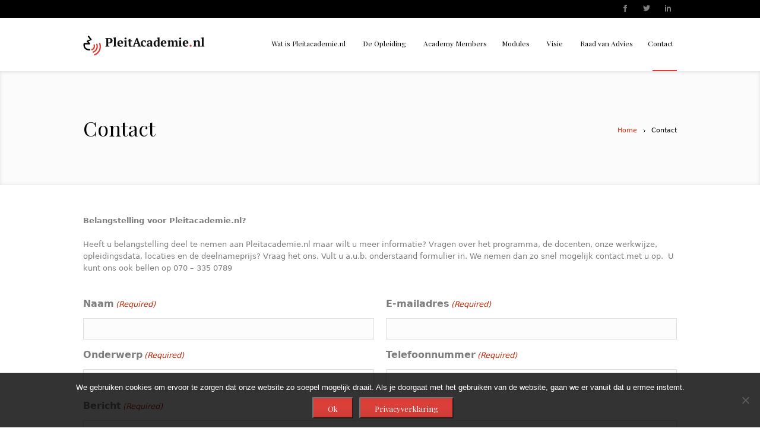

--- FILE ---
content_type: text/html; charset=UTF-8
request_url: https://pleitacademie.nl/contact/
body_size: 19537
content:
<!DOCTYPE html>
<!--[if IE 7]>
<html class="ie ie7" lang="en-US" prefix="og: http://ogp.me/ns#">
<![endif]-->
<!--[if IE 8]>
<html class="ie ie8" lang="en-US" prefix="og: http://ogp.me/ns#">
<![endif]-->
<!--[if !(IE 7) | !(IE 8)  ]><!-->
<html lang="en-US" prefix="og: http://ogp.me/ns#">
<!--<![endif]-->
<head>
<meta charset="UTF-8" />
<script type="text/javascript">
/* <![CDATA[ */
 var gform;gform||(document.addEventListener("gform_main_scripts_loaded",function(){gform.scriptsLoaded=!0}),document.addEventListener("gform/theme/scripts_loaded",function(){gform.themeScriptsLoaded=!0}),window.addEventListener("DOMContentLoaded",function(){gform.domLoaded=!0}),gform={domLoaded:!1,scriptsLoaded:!1,themeScriptsLoaded:!1,isFormEditor:()=>"function"==typeof InitializeEditor,callIfLoaded:function(o){return!(!gform.domLoaded||!gform.scriptsLoaded||!gform.themeScriptsLoaded&&!gform.isFormEditor()||(gform.isFormEditor()&&console.warn("The use of gform.initializeOnLoaded() is deprecated in the form editor context and will be removed in Gravity Forms 3.1."),o(),0))},initializeOnLoaded:function(o){gform.callIfLoaded(o)||(document.addEventListener("gform_main_scripts_loaded",()=>{gform.scriptsLoaded=!0,gform.callIfLoaded(o)}),document.addEventListener("gform/theme/scripts_loaded",()=>{gform.themeScriptsLoaded=!0,gform.callIfLoaded(o)}),window.addEventListener("DOMContentLoaded",()=>{gform.domLoaded=!0,gform.callIfLoaded(o)}))},hooks:{action:{},filter:{}},addAction:function(o,r,e,t){gform.addHook("action",o,r,e,t)},addFilter:function(o,r,e,t){gform.addHook("filter",o,r,e,t)},doAction:function(o){gform.doHook("action",o,arguments)},applyFilters:function(o){return gform.doHook("filter",o,arguments)},removeAction:function(o,r){gform.removeHook("action",o,r)},removeFilter:function(o,r,e){gform.removeHook("filter",o,r,e)},addHook:function(o,r,e,t,n){null==gform.hooks[o][r]&&(gform.hooks[o][r]=[]);var d=gform.hooks[o][r];null==n&&(n=r+"_"+d.length),gform.hooks[o][r].push({tag:n,callable:e,priority:t=null==t?10:t})},doHook:function(r,o,e){var t;if(e=Array.prototype.slice.call(e,1),null!=gform.hooks[r][o]&&((o=gform.hooks[r][o]).sort(function(o,r){return o.priority-r.priority}),o.forEach(function(o){"function"!=typeof(t=o.callable)&&(t=window[t]),"action"==r?t.apply(null,e):e[0]=t.apply(null,e)})),"filter"==r)return e[0]},removeHook:function(o,r,t,n){var e;null!=gform.hooks[o][r]&&(e=(e=gform.hooks[o][r]).filter(function(o,r,e){return!!(null!=n&&n!=o.tag||null!=t&&t!=o.priority)}),gform.hooks[o][r]=e)}}); 
/* ]]> */
</script>

<meta name="viewport" content="width=device-width, initial-scale=1, maximum-scale=1" />
<meta name="description" content="De Kunst van Het Pleiten" />
<meta name="keywords" content="Pleit Academie" />
<meta name="format-detection" content="telephone=no">
<title>Contact - Pleit Academie</title><link rel="preload" data-rocket-preload as="style" href="https://fonts.googleapis.com/css?family=Playfair%20Display%3A400%2C700%2C400italic%2C700italic&#038;display=swap" /><link rel="stylesheet" href="https://fonts.googleapis.com/css?family=Playfair%20Display%3A400%2C700%2C400italic%2C700italic&#038;display=swap" media="print" onload="this.media='all'" /><noscript><link rel="stylesheet" href="https://fonts.googleapis.com/css?family=Playfair%20Display%3A400%2C700%2C400italic%2C700italic&#038;display=swap" /></noscript>

<link rel="shortcut icon" href="https://pleitacademie.nl/wp-content/uploads/2017/03/PA_icoon.png" type="image/x-icon" />
<link rel="profile" href="https://gmpg.org/xfn/11" />
<link rel="pingback" href="https://pleitacademie.nl/xmlrpc.php" />

<meta name='robots' content='max-image-preview:large' />

<!-- This site is optimized with the Yoast SEO Premium plugin v7.5.1 - https://yoast.com/wordpress/plugins/seo/ -->
<link rel="canonical" href="https://pleitacademie.nl/contact/" />
<meta property="og:locale" content="en_US" />
<meta property="og:type" content="article" />
<meta property="og:title" content="Contact - Pleit Academie" />
<meta property="og:description" content="Belangstelling voor Pleitacademie.nl? Heeft u belangstelling deel te nemen aan Pleitacademie.nl maar wilt u meer informatie? Vragen over het programma, de docenten, onze werkwijze, opleidingsdata, locaties en de deelnameprijs? Vraag het ons. Vult u a.u.b. onderstaand formulier in. We nemen dan zo snel mogelijk contact met u op.  U kunt ons ook bellen op 070 &#8211;..." />
<meta property="og:url" content="https://pleitacademie.nl/contact/" />
<meta property="og:site_name" content="Pleit Academie" />
<meta property="article:publisher" content="https://www.facebook.com/Pleitacademie" />
<meta name="twitter:card" content="summary" />
<meta name="twitter:description" content="Belangstelling voor Pleitacademie.nl? Heeft u belangstelling deel te nemen aan Pleitacademie.nl maar wilt u meer informatie? Vragen over het programma, de docenten, onze werkwijze, opleidingsdata, locaties en de deelnameprijs? Vraag het ons. Vult u a.u.b. onderstaand formulier in. We nemen dan zo snel mogelijk contact met u op.  U kunt ons ook bellen op 070 &#8211;..." />
<meta name="twitter:title" content="Contact - Pleit Academie" />
<meta name="twitter:site" content="@PleitacademieNL" />
<meta name="twitter:creator" content="@PleitacademieNL" />
<script type='application/ld+json'>{"@context":"https:\/\/schema.org","@type":"Organization","url":"https:\/\/pleitacademie.nl\/","sameAs":["https:\/\/www.facebook.com\/Pleitacademie","https:\/\/www.linkedin.com\/in\/ipegconsultancy\/","https:\/\/twitter.com\/PleitacademieNL"],"@id":"https:\/\/pleitacademie.nl\/#organization","name":"PleitAcademie.nl","logo":"https:\/\/pleitacademie.nl\/wp-content\/uploads\/2017\/06\/PleitAcademie_logo.png"}</script>
<!-- / Yoast SEO Premium plugin. -->

<link rel='dns-prefetch' href='//maxcdn.bootstrapcdn.com' />
<link href='https://fonts.gstatic.com' crossorigin rel='preconnect' />
<link rel="alternate" type="application/rss+xml" title="Pleit Academie &raquo; Feed" href="https://pleitacademie.nl/feed/" />
<link rel="alternate" type="application/rss+xml" title="Pleit Academie &raquo; Comments Feed" href="https://pleitacademie.nl/comments/feed/" />
<link rel="alternate" title="oEmbed (JSON)" type="application/json+oembed" href="https://pleitacademie.nl/wp-json/oembed/1.0/embed?url=https%3A%2F%2Fpleitacademie.nl%2Fcontact%2F" />
<link rel="alternate" title="oEmbed (XML)" type="text/xml+oembed" href="https://pleitacademie.nl/wp-json/oembed/1.0/embed?url=https%3A%2F%2Fpleitacademie.nl%2Fcontact%2F&#038;format=xml" />
<style id='wp-img-auto-sizes-contain-inline-css' type='text/css'>
img:is([sizes=auto i],[sizes^="auto," i]){contain-intrinsic-size:3000px 1500px}
/*# sourceURL=wp-img-auto-sizes-contain-inline-css */
</style>
<style id='wp-emoji-styles-inline-css' type='text/css'>

	img.wp-smiley, img.emoji {
		display: inline !important;
		border: none !important;
		box-shadow: none !important;
		height: 1em !important;
		width: 1em !important;
		margin: 0 0.07em !important;
		vertical-align: -0.1em !important;
		background: none !important;
		padding: 0 !important;
	}
/*# sourceURL=wp-emoji-styles-inline-css */
</style>
<style id='wp-block-library-inline-css' type='text/css'>
:root{--wp-block-synced-color:#7a00df;--wp-block-synced-color--rgb:122,0,223;--wp-bound-block-color:var(--wp-block-synced-color);--wp-editor-canvas-background:#ddd;--wp-admin-theme-color:#007cba;--wp-admin-theme-color--rgb:0,124,186;--wp-admin-theme-color-darker-10:#006ba1;--wp-admin-theme-color-darker-10--rgb:0,107,160.5;--wp-admin-theme-color-darker-20:#005a87;--wp-admin-theme-color-darker-20--rgb:0,90,135;--wp-admin-border-width-focus:2px}@media (min-resolution:192dpi){:root{--wp-admin-border-width-focus:1.5px}}.wp-element-button{cursor:pointer}:root .has-very-light-gray-background-color{background-color:#eee}:root .has-very-dark-gray-background-color{background-color:#313131}:root .has-very-light-gray-color{color:#eee}:root .has-very-dark-gray-color{color:#313131}:root .has-vivid-green-cyan-to-vivid-cyan-blue-gradient-background{background:linear-gradient(135deg,#00d084,#0693e3)}:root .has-purple-crush-gradient-background{background:linear-gradient(135deg,#34e2e4,#4721fb 50%,#ab1dfe)}:root .has-hazy-dawn-gradient-background{background:linear-gradient(135deg,#faaca8,#dad0ec)}:root .has-subdued-olive-gradient-background{background:linear-gradient(135deg,#fafae1,#67a671)}:root .has-atomic-cream-gradient-background{background:linear-gradient(135deg,#fdd79a,#004a59)}:root .has-nightshade-gradient-background{background:linear-gradient(135deg,#330968,#31cdcf)}:root .has-midnight-gradient-background{background:linear-gradient(135deg,#020381,#2874fc)}:root{--wp--preset--font-size--normal:16px;--wp--preset--font-size--huge:42px}.has-regular-font-size{font-size:1em}.has-larger-font-size{font-size:2.625em}.has-normal-font-size{font-size:var(--wp--preset--font-size--normal)}.has-huge-font-size{font-size:var(--wp--preset--font-size--huge)}.has-text-align-center{text-align:center}.has-text-align-left{text-align:left}.has-text-align-right{text-align:right}.has-fit-text{white-space:nowrap!important}#end-resizable-editor-section{display:none}.aligncenter{clear:both}.items-justified-left{justify-content:flex-start}.items-justified-center{justify-content:center}.items-justified-right{justify-content:flex-end}.items-justified-space-between{justify-content:space-between}.screen-reader-text{border:0;clip-path:inset(50%);height:1px;margin:-1px;overflow:hidden;padding:0;position:absolute;width:1px;word-wrap:normal!important}.screen-reader-text:focus{background-color:#ddd;clip-path:none;color:#444;display:block;font-size:1em;height:auto;left:5px;line-height:normal;padding:15px 23px 14px;text-decoration:none;top:5px;width:auto;z-index:100000}html :where(.has-border-color){border-style:solid}html :where([style*=border-top-color]){border-top-style:solid}html :where([style*=border-right-color]){border-right-style:solid}html :where([style*=border-bottom-color]){border-bottom-style:solid}html :where([style*=border-left-color]){border-left-style:solid}html :where([style*=border-width]){border-style:solid}html :where([style*=border-top-width]){border-top-style:solid}html :where([style*=border-right-width]){border-right-style:solid}html :where([style*=border-bottom-width]){border-bottom-style:solid}html :where([style*=border-left-width]){border-left-style:solid}html :where(img[class*=wp-image-]){height:auto;max-width:100%}:where(figure){margin:0 0 1em}html :where(.is-position-sticky){--wp-admin--admin-bar--position-offset:var(--wp-admin--admin-bar--height,0px)}@media screen and (max-width:600px){html :where(.is-position-sticky){--wp-admin--admin-bar--position-offset:0px}}

/*# sourceURL=wp-block-library-inline-css */
</style><style id='global-styles-inline-css' type='text/css'>
:root{--wp--preset--aspect-ratio--square: 1;--wp--preset--aspect-ratio--4-3: 4/3;--wp--preset--aspect-ratio--3-4: 3/4;--wp--preset--aspect-ratio--3-2: 3/2;--wp--preset--aspect-ratio--2-3: 2/3;--wp--preset--aspect-ratio--16-9: 16/9;--wp--preset--aspect-ratio--9-16: 9/16;--wp--preset--color--black: #000000;--wp--preset--color--cyan-bluish-gray: #abb8c3;--wp--preset--color--white: #ffffff;--wp--preset--color--pale-pink: #f78da7;--wp--preset--color--vivid-red: #cf2e2e;--wp--preset--color--luminous-vivid-orange: #ff6900;--wp--preset--color--luminous-vivid-amber: #fcb900;--wp--preset--color--light-green-cyan: #7bdcb5;--wp--preset--color--vivid-green-cyan: #00d084;--wp--preset--color--pale-cyan-blue: #8ed1fc;--wp--preset--color--vivid-cyan-blue: #0693e3;--wp--preset--color--vivid-purple: #9b51e0;--wp--preset--gradient--vivid-cyan-blue-to-vivid-purple: linear-gradient(135deg,rgb(6,147,227) 0%,rgb(155,81,224) 100%);--wp--preset--gradient--light-green-cyan-to-vivid-green-cyan: linear-gradient(135deg,rgb(122,220,180) 0%,rgb(0,208,130) 100%);--wp--preset--gradient--luminous-vivid-amber-to-luminous-vivid-orange: linear-gradient(135deg,rgb(252,185,0) 0%,rgb(255,105,0) 100%);--wp--preset--gradient--luminous-vivid-orange-to-vivid-red: linear-gradient(135deg,rgb(255,105,0) 0%,rgb(207,46,46) 100%);--wp--preset--gradient--very-light-gray-to-cyan-bluish-gray: linear-gradient(135deg,rgb(238,238,238) 0%,rgb(169,184,195) 100%);--wp--preset--gradient--cool-to-warm-spectrum: linear-gradient(135deg,rgb(74,234,220) 0%,rgb(151,120,209) 20%,rgb(207,42,186) 40%,rgb(238,44,130) 60%,rgb(251,105,98) 80%,rgb(254,248,76) 100%);--wp--preset--gradient--blush-light-purple: linear-gradient(135deg,rgb(255,206,236) 0%,rgb(152,150,240) 100%);--wp--preset--gradient--blush-bordeaux: linear-gradient(135deg,rgb(254,205,165) 0%,rgb(254,45,45) 50%,rgb(107,0,62) 100%);--wp--preset--gradient--luminous-dusk: linear-gradient(135deg,rgb(255,203,112) 0%,rgb(199,81,192) 50%,rgb(65,88,208) 100%);--wp--preset--gradient--pale-ocean: linear-gradient(135deg,rgb(255,245,203) 0%,rgb(182,227,212) 50%,rgb(51,167,181) 100%);--wp--preset--gradient--electric-grass: linear-gradient(135deg,rgb(202,248,128) 0%,rgb(113,206,126) 100%);--wp--preset--gradient--midnight: linear-gradient(135deg,rgb(2,3,129) 0%,rgb(40,116,252) 100%);--wp--preset--font-size--small: 13px;--wp--preset--font-size--medium: 20px;--wp--preset--font-size--large: 36px;--wp--preset--font-size--x-large: 42px;--wp--preset--spacing--20: 0.44rem;--wp--preset--spacing--30: 0.67rem;--wp--preset--spacing--40: 1rem;--wp--preset--spacing--50: 1.5rem;--wp--preset--spacing--60: 2.25rem;--wp--preset--spacing--70: 3.38rem;--wp--preset--spacing--80: 5.06rem;--wp--preset--shadow--natural: 6px 6px 9px rgba(0, 0, 0, 0.2);--wp--preset--shadow--deep: 12px 12px 50px rgba(0, 0, 0, 0.4);--wp--preset--shadow--sharp: 6px 6px 0px rgba(0, 0, 0, 0.2);--wp--preset--shadow--outlined: 6px 6px 0px -3px rgb(255, 255, 255), 6px 6px rgb(0, 0, 0);--wp--preset--shadow--crisp: 6px 6px 0px rgb(0, 0, 0);}:where(.is-layout-flex){gap: 0.5em;}:where(.is-layout-grid){gap: 0.5em;}body .is-layout-flex{display: flex;}.is-layout-flex{flex-wrap: wrap;align-items: center;}.is-layout-flex > :is(*, div){margin: 0;}body .is-layout-grid{display: grid;}.is-layout-grid > :is(*, div){margin: 0;}:where(.wp-block-columns.is-layout-flex){gap: 2em;}:where(.wp-block-columns.is-layout-grid){gap: 2em;}:where(.wp-block-post-template.is-layout-flex){gap: 1.25em;}:where(.wp-block-post-template.is-layout-grid){gap: 1.25em;}.has-black-color{color: var(--wp--preset--color--black) !important;}.has-cyan-bluish-gray-color{color: var(--wp--preset--color--cyan-bluish-gray) !important;}.has-white-color{color: var(--wp--preset--color--white) !important;}.has-pale-pink-color{color: var(--wp--preset--color--pale-pink) !important;}.has-vivid-red-color{color: var(--wp--preset--color--vivid-red) !important;}.has-luminous-vivid-orange-color{color: var(--wp--preset--color--luminous-vivid-orange) !important;}.has-luminous-vivid-amber-color{color: var(--wp--preset--color--luminous-vivid-amber) !important;}.has-light-green-cyan-color{color: var(--wp--preset--color--light-green-cyan) !important;}.has-vivid-green-cyan-color{color: var(--wp--preset--color--vivid-green-cyan) !important;}.has-pale-cyan-blue-color{color: var(--wp--preset--color--pale-cyan-blue) !important;}.has-vivid-cyan-blue-color{color: var(--wp--preset--color--vivid-cyan-blue) !important;}.has-vivid-purple-color{color: var(--wp--preset--color--vivid-purple) !important;}.has-black-background-color{background-color: var(--wp--preset--color--black) !important;}.has-cyan-bluish-gray-background-color{background-color: var(--wp--preset--color--cyan-bluish-gray) !important;}.has-white-background-color{background-color: var(--wp--preset--color--white) !important;}.has-pale-pink-background-color{background-color: var(--wp--preset--color--pale-pink) !important;}.has-vivid-red-background-color{background-color: var(--wp--preset--color--vivid-red) !important;}.has-luminous-vivid-orange-background-color{background-color: var(--wp--preset--color--luminous-vivid-orange) !important;}.has-luminous-vivid-amber-background-color{background-color: var(--wp--preset--color--luminous-vivid-amber) !important;}.has-light-green-cyan-background-color{background-color: var(--wp--preset--color--light-green-cyan) !important;}.has-vivid-green-cyan-background-color{background-color: var(--wp--preset--color--vivid-green-cyan) !important;}.has-pale-cyan-blue-background-color{background-color: var(--wp--preset--color--pale-cyan-blue) !important;}.has-vivid-cyan-blue-background-color{background-color: var(--wp--preset--color--vivid-cyan-blue) !important;}.has-vivid-purple-background-color{background-color: var(--wp--preset--color--vivid-purple) !important;}.has-black-border-color{border-color: var(--wp--preset--color--black) !important;}.has-cyan-bluish-gray-border-color{border-color: var(--wp--preset--color--cyan-bluish-gray) !important;}.has-white-border-color{border-color: var(--wp--preset--color--white) !important;}.has-pale-pink-border-color{border-color: var(--wp--preset--color--pale-pink) !important;}.has-vivid-red-border-color{border-color: var(--wp--preset--color--vivid-red) !important;}.has-luminous-vivid-orange-border-color{border-color: var(--wp--preset--color--luminous-vivid-orange) !important;}.has-luminous-vivid-amber-border-color{border-color: var(--wp--preset--color--luminous-vivid-amber) !important;}.has-light-green-cyan-border-color{border-color: var(--wp--preset--color--light-green-cyan) !important;}.has-vivid-green-cyan-border-color{border-color: var(--wp--preset--color--vivid-green-cyan) !important;}.has-pale-cyan-blue-border-color{border-color: var(--wp--preset--color--pale-cyan-blue) !important;}.has-vivid-cyan-blue-border-color{border-color: var(--wp--preset--color--vivid-cyan-blue) !important;}.has-vivid-purple-border-color{border-color: var(--wp--preset--color--vivid-purple) !important;}.has-vivid-cyan-blue-to-vivid-purple-gradient-background{background: var(--wp--preset--gradient--vivid-cyan-blue-to-vivid-purple) !important;}.has-light-green-cyan-to-vivid-green-cyan-gradient-background{background: var(--wp--preset--gradient--light-green-cyan-to-vivid-green-cyan) !important;}.has-luminous-vivid-amber-to-luminous-vivid-orange-gradient-background{background: var(--wp--preset--gradient--luminous-vivid-amber-to-luminous-vivid-orange) !important;}.has-luminous-vivid-orange-to-vivid-red-gradient-background{background: var(--wp--preset--gradient--luminous-vivid-orange-to-vivid-red) !important;}.has-very-light-gray-to-cyan-bluish-gray-gradient-background{background: var(--wp--preset--gradient--very-light-gray-to-cyan-bluish-gray) !important;}.has-cool-to-warm-spectrum-gradient-background{background: var(--wp--preset--gradient--cool-to-warm-spectrum) !important;}.has-blush-light-purple-gradient-background{background: var(--wp--preset--gradient--blush-light-purple) !important;}.has-blush-bordeaux-gradient-background{background: var(--wp--preset--gradient--blush-bordeaux) !important;}.has-luminous-dusk-gradient-background{background: var(--wp--preset--gradient--luminous-dusk) !important;}.has-pale-ocean-gradient-background{background: var(--wp--preset--gradient--pale-ocean) !important;}.has-electric-grass-gradient-background{background: var(--wp--preset--gradient--electric-grass) !important;}.has-midnight-gradient-background{background: var(--wp--preset--gradient--midnight) !important;}.has-small-font-size{font-size: var(--wp--preset--font-size--small) !important;}.has-medium-font-size{font-size: var(--wp--preset--font-size--medium) !important;}.has-large-font-size{font-size: var(--wp--preset--font-size--large) !important;}.has-x-large-font-size{font-size: var(--wp--preset--font-size--x-large) !important;}
/*# sourceURL=global-styles-inline-css */
</style>

<style id='classic-theme-styles-inline-css' type='text/css'>
/*! This file is auto-generated */
.wp-block-button__link{color:#fff;background-color:#32373c;border-radius:9999px;box-shadow:none;text-decoration:none;padding:calc(.667em + 2px) calc(1.333em + 2px);font-size:1.125em}.wp-block-file__button{background:#32373c;color:#fff;text-decoration:none}
/*# sourceURL=/wp-includes/css/classic-themes.min.css */
</style>
<link data-minify="1" rel='stylesheet' id='layerslider_css-css' href='https://pleitacademie.nl/wp-content/cache/min/1/wp-content/plugins/LayerSlider/css/layerslider.css?ver=1741366566' type='text/css' media='all' />
<link rel='stylesheet' id='cookie-notice-front-css' href='https://pleitacademie.nl/wp-content/plugins/cookie-notice/css/front.min.css?ver=2.5.11' type='text/css' media='all' />
<link data-minify="1" rel='stylesheet' id='fontawesome-css' href='https://pleitacademie.nl/wp-content/cache/min/1/font-awesome/4.7.0/css/font-awesome.min.css?ver=1741366566' type='text/css' media='all' />
<link data-minify="1" rel='stylesheet' id='wpos-slick-style-css' href='https://pleitacademie.nl/wp-content/cache/min/1/wp-content/plugins/wp-team-showcase-and-slider/assets/css/slick.css?ver=1741366566' type='text/css' media='all' />
<link data-minify="1" rel='stylesheet' id='wpos-magnific-popup-style-css' href='https://pleitacademie.nl/wp-content/cache/min/1/wp-content/plugins/wp-team-showcase-and-slider/assets/css/magnific-popup.css?ver=1741366566' type='text/css' media='all' />
<link data-minify="1" rel='stylesheet' id='tsas-public-style-css' href='https://pleitacademie.nl/wp-content/cache/min/1/wp-content/plugins/wp-team-showcase-and-slider/assets/css/wp-tsas-public.css?ver=1741366566' type='text/css' media='all' />
<link rel='stylesheet' id='wp-add-custom-css-css' href='https://pleitacademie.nl?display_custom_css=css&#038;ver=6.9' type='text/css' media='all' />
<style id='rocket-lazyload-inline-css' type='text/css'>
.rll-youtube-player{position:relative;padding-bottom:56.23%;height:0;overflow:hidden;max-width:100%;}.rll-youtube-player:focus-within{outline: 2px solid currentColor;outline-offset: 5px;}.rll-youtube-player iframe{position:absolute;top:0;left:0;width:100%;height:100%;z-index:100;background:0 0}.rll-youtube-player img{bottom:0;display:block;left:0;margin:auto;max-width:100%;width:100%;position:absolute;right:0;top:0;border:none;height:auto;-webkit-transition:.4s all;-moz-transition:.4s all;transition:.4s all}.rll-youtube-player img:hover{-webkit-filter:brightness(75%)}.rll-youtube-player .play{height:100%;width:100%;left:0;top:0;position:absolute;background:url(https://pleitacademie.nl/wp-content/plugins/wp-rocket/assets/img/youtube.png) no-repeat center;background-color: transparent !important;cursor:pointer;border:none;}
/*# sourceURL=rocket-lazyload-inline-css */
</style>
<link data-minify="1" rel='stylesheet' id='theme-style-css' href='https://pleitacademie.nl/wp-content/cache/min/1/wp-content/themes/lawbusiness-child/style.css?ver=1741366567' type='text/css' media='screen' />
<link data-minify="1" rel='stylesheet' id='theme-fonts-css' href='https://pleitacademie.nl/wp-content/cache/min/1/wp-content/cache/busting/1/wp-content/themes/lawbusiness-child/css/fonts.css?ver=1741366567' type='text/css' media='screen' />
<link data-minify="1" rel='stylesheet' id='fontello-css' href='https://pleitacademie.nl/wp-content/cache/min/1/wp-content/themes/lawbusiness-child/css/fonts/css/fontello.css?ver=1741366567' type='text/css' media='screen' />
<link data-minify="1" rel='stylesheet' id='theme-adapt-css' href='https://pleitacademie.nl/wp-content/cache/min/1/wp-content/themes/lawbusiness-child/css/adaptive.css?ver=1741366567' type='text/css' media='screen' />
<link data-minify="1" rel='stylesheet' id='theme-retina-css' href='https://pleitacademie.nl/wp-content/cache/min/1/wp-content/themes/lawbusiness-child/css/retina.css?ver=1741366567' type='text/css' media='screen' />
<link data-minify="1" rel='stylesheet' id='jackbox-css' href='https://pleitacademie.nl/wp-content/cache/min/1/wp-content/themes/lawbusiness-child/css/jackbox.css?ver=1741366567' type='text/css' media='screen' />
<link data-minify="1" rel='stylesheet' id='jPlayer-css' href='https://pleitacademie.nl/wp-content/cache/min/1/wp-content/themes/lawbusiness-child/css/jquery.jPlayer.css?ver=1741366567' type='text/css' media='screen' />
<link data-minify="1" rel='stylesheet' id='isotope-css' href='https://pleitacademie.nl/wp-content/cache/min/1/wp-content/themes/lawbusiness-child/css/jquery.isotope.css?ver=1741366567' type='text/css' media='screen' />

<script type="text/javascript" src="https://pleitacademie.nl/wp-content/themes/lawbusiness-child/js/modernizr.custom.all.min.js?ver=2.5.2" id="modernizr-js"></script>
<script type="text/javascript" src="https://pleitacademie.nl/wp-includes/js/jquery/jquery.min.js?ver=3.7.1" id="jquery-core-js"></script>
<script type="text/javascript" src="https://pleitacademie.nl/wp-includes/js/jquery/jquery-migrate.min.js?ver=3.4.1" id="jquery-migrate-js"></script>
<script data-minify="1" type="text/javascript" src="https://pleitacademie.nl/wp-content/cache/min/1/wp-content/plugins/LayerSlider/js/layerslider.kreaturamedia.jquery.js?ver=1741366567" id="layerslider_js-js"></script>
<script data-minify="1" type="text/javascript" src="https://pleitacademie.nl/wp-content/cache/min/1/wp-content/plugins/LayerSlider/js/jquery-easing-1.3.js?ver=1741366567" id="jquery_easing-js"></script>
<script data-minify="1" type="text/javascript" src="https://pleitacademie.nl/wp-content/cache/min/1/wp-content/plugins/LayerSlider/js/jquerytransit.js?ver=1741366567" id="transit-js"></script>
<script data-minify="1" type="text/javascript" src="https://pleitacademie.nl/wp-content/cache/min/1/wp-content/plugins/LayerSlider/js/layerslider.transitions.js?ver=1741366567" id="layerslider_transitions-js"></script>
<script type="text/javascript" src="https://pleitacademie.nl/wp-content/themes/lawbusiness-child/js/respond.min.js?ver=1.1.0" id="respond-js"></script>
<link rel="https://api.w.org/" href="https://pleitacademie.nl/wp-json/" /><link rel="alternate" title="JSON" type="application/json" href="https://pleitacademie.nl/wp-json/wp/v2/pages/84" /><link rel="EditURI" type="application/rsd+xml" title="RSD" href="https://pleitacademie.nl/xmlrpc.php?rsd" />
<meta name="generator" content="WordPress 6.9" />
<link rel='shortlink' href='https://pleitacademie.nl/?p=84' />
<link rel="apple-touch-icon" sizes="76x76" href="/wp-content/uploads/fbrfg/apple-touch-icon.png">
<link rel="icon" type="image/png" href="/wp-content/uploads/fbrfg/favicon-32x32.png" sizes="32x32">
<link rel="icon" type="image/png" href="/wp-content/uploads/fbrfg/favicon-16x16.png" sizes="16x16">
<link rel="manifest" href="/wp-content/uploads/fbrfg/manifest.json">
<link rel="mask-icon" href="/wp-content/uploads/fbrfg/safari-pinned-tab.svg" color="#5bbad5">
<link rel="shortcut icon" href="/wp-content/uploads/fbrfg/favicon.ico">
<meta name="msapplication-config" content="/wp-content/uploads/fbrfg/browserconfig.xml">
<meta name="theme-color" content="#ffffff"><!-- Analytics by WP Statistics - https://wp-statistics.com -->
<script type="text/javascript">var templateURL = "https://pleitacademie.nl/wp-content/themes/lawbusiness-child";</script><style type="text/css">body { background-color : #ffffff; background-image : none; background-position : top center; background-repeat : repeat; background-attachment : scroll; }#header .header_wrap { height : 90px; } #header .navi_scrolled_resize .header_wrap { height : 60px; }.header_scrolled {padding-bottom: 50px;}.container .custom_header {1}#header .logo_wrap a.logo { width : 205px; height : 45px; } #header .logo_wrap { width : 205px; } .custom_header { top : 0px; right : 0px; } #navigation ul,
		 #navigation > li.current-menu-item:before, 
		 #navigation > li.current-menu-parent:before, 
		 #navigation > li.current-menu-ancestor:before { top : 88px; } @media only screen and (min-width : 1024px) { #header a.logo { top : 0px; left : 0px; } } @media only screen and (min-width : 1024px) and (max-width : 1439px) { .custom_header_inner {width: 1000px; } } @media only screen and (max-width : 1024px) { .cmsms_responsive #header .header_wrap { height : auto;}#header .logo_wrap { height : 90px; width : 205px; } #header .responsive_nav { margin-top : 28px; margin-bottom : 28px; } }@media only screen and (max-width : 1023px) { #header .h_mt.navi_scrolled.navi_scrolled_resize { margin-top : 0;}}@media only screen and (max-width : 767px) { .cmsms_responsive .header_scrolled {padding-bottom : 0;}}@media only screen and (max-width : 540px) { #header .responsive_nav { margin : 20px auto;}.cmsms_responsive #header .header_wrap { height : auto;}#header .logo_wrap { height : auto;width : auto;}} </style>		<style type="text/css" id="wp-custom-css">
			.cmsms_our_team_wrap .entry-content p { height: 65px; overflow: hidden; }		</style>
		<noscript><style id="rocket-lazyload-nojs-css">.rll-youtube-player, [data-lazy-src]{display:none !important;}</style></noscript><link data-minify="1" rel='stylesheet' id='gform_basic-css' href='https://pleitacademie.nl/wp-content/cache/min/1/wp-content/plugins/gravityforms/assets/css/dist/basic.min.css?ver=1741536305' type='text/css' media='all' />
<link rel='stylesheet' id='gform_theme_components-css' href='https://pleitacademie.nl/wp-content/plugins/gravityforms/assets/css/dist/theme-components.min.css?ver=2.9.4' type='text/css' media='all' />
<link rel='stylesheet' id='gform_theme-css' href='https://pleitacademie.nl/wp-content/plugins/gravityforms/assets/css/dist/theme.min.css?ver=2.9.4' type='text/css' media='all' />
<meta name="generator" content="WP Rocket 3.18.2" data-wpr-features="wpr_minify_js wpr_lazyload_iframes wpr_image_dimensions wpr_minify_css wpr_desktop" /></head>
<body data-rsssl=1 class="wp-singular page-template-default page page-id-84 wp-theme-lawbusiness-child cookies-not-set">

<!-- _________________________ Start Page _________________________ -->
<section data-rocket-location-hash="53aba635403ef9869a3225deb10e74b2" id="page" class="csstransition cmsms_responsive hfeed site">

<!-- _________________________ Start Container _________________________ -->
<div data-rocket-location-hash="6005da2017e5fd3302f88d75d9af55c2" class="container">
    	<div data-rocket-location-hash="db79f4f7f3ad7a1e3bea61b4e2d04c93" class="custom_header"><div class="custom_header_inner"><div class="wrap_social_icons"><ul class="social_icons">
<li>
	<a target="_blank" href="https://www.facebook.com/Pleitacademie/" title="https://www.facebook.com/Pleitacademie/">
		<img width="32" height="32" src="https://pleitacademie.nl/wp-content/themes/lawbusiness-child/img/facebook.png" alt="https://www.facebook.com/Pleitacademie/" />
	</a>
</li>
<li>
	<a target="_blank" href="https://twitter.com/PleitacademieNL" title="https://twitter.com/PleitacademieNL">
		<img width="32" height="32" src="https://pleitacademie.nl/wp-content/themes/lawbusiness-child/img/twitter.png" alt="https://twitter.com/PleitacademieNL" />
	</a>
</li>
<li>
	<a target="_blank" href="https://www.linkedin.com/company-beta/22318345/" title="https://www.linkedin.com/company-beta/22318345/">
		<img width="24" height="24" src="https://pleitacademie.nl/wp-content/uploads/2014/04/linkedin.png" alt="https://www.linkedin.com/company-beta/22318345/" />
	</a>
</li>
</ul><div class="cl"></div><a href="#" class="social_toggle"><span></span></a></div>
<div class="cl"></div></div></div>	
<!-- _________________________ Start Header _________________________ -->
<header data-rocket-location-hash="e47cba6252389e64e82f8142dd595856" id="header" class="header_scrolled">
	<div class="header_inner navi_scrolled">
		<div class="header_wrap">
			<div class="logo_wrap">
				<a href="https://pleitacademie.nl/" title="Pleit Academie" class="logo">
	<img width="410" height="90" src="https://pleitacademie.nl/wp-content/uploads/2016/11/PleitAcademie_logo.png" alt="Pleit Academie" />
</a>
			</div>
			<a class="responsive_nav" href="javascript:void(0);"><span></span></a>
			<div class="cl_resp"></div>
	
			<!-- _________________________ Start Navigation _________________________ -->
			<nav role="navigation">
				<ul id="navigation" class="navigation"><li id="menu-item-5849" class="menu-item menu-item-type-custom menu-item-object-custom menu-item-home menu-item-has-children menu-item-5849"><a href="https://pleitacademie.nl"><span>Wat is Pleitacademie.nl</span></a>
<ul class="sub-menu">
	<li id="menu-item-5969" class="menu-item menu-item-type-post_type menu-item-object-page menu-item-5969"><a href="https://pleitacademie.nl/wat-is-pleitacademie-nl/wat-we-zijn/"><span>Wat We Zijn.</span></a></li>
	<li id="menu-item-5979" class="menu-item menu-item-type-post_type menu-item-object-page menu-item-5979"><a href="https://pleitacademie.nl/wat-is-pleitacademie-nl/wat-we-bieden/"><span>Wat We Bieden.</span></a></li>
	<li id="menu-item-5978" class="menu-item menu-item-type-post_type menu-item-object-page menu-item-5978"><a href="https://pleitacademie.nl/wat-is-pleitacademie-nl/wat-we-doen/"><span>Wat We Doen.</span></a></li>
	<li id="menu-item-5977" class="menu-item menu-item-type-post_type menu-item-object-page menu-item-5977"><a href="https://pleitacademie.nl/wat-is-pleitacademie-nl/wat-we-trainen/"><span>Wat We Trainen.</span></a></li>
</ul>
</li>
<li id="menu-item-6264" class="menu-item menu-item-type-post_type menu-item-object-page menu-item-has-children menu-item-6264"><a href="https://pleitacademie.nl/de-opleiding/"><span>De Opleiding</span></a>
<ul class="sub-menu">
	<li id="menu-item-5921" class="menu-item menu-item-type-post_type menu-item-object-page menu-item-5921"><a href="https://pleitacademie.nl/pleitvaardigheden-2/"><span>Pleitvaardigheden</span></a></li>
	<li id="menu-item-5923" class="menu-item menu-item-type-post_type menu-item-object-page menu-item-5923"><a href="https://pleitacademie.nl/pleitvaardigheden-2/effectieve-mondelinge-behandeling/"><span>Effectieve Mondelinge Behandeling</span></a></li>
	<li id="menu-item-5914" class="menu-item menu-item-type-post_type menu-item-object-page menu-item-5914"><a href="https://pleitacademie.nl/pleitvaardigheden-2/een-goed-pleiter/"><span>Een Goed Pleiter</span></a></li>
	<li id="menu-item-5937" class="menu-item menu-item-type-post_type menu-item-object-page menu-item-5937"><a href="https://pleitacademie.nl/pleitvaardigheden-2/psychologie-pitchen/"><span>Psychologie, Pitchen</span></a></li>
	<li id="menu-item-5936" class="menu-item menu-item-type-post_type menu-item-object-page menu-item-5936"><a href="https://pleitacademie.nl/pleitvaardigheden-2/retorica/"><span>Retorica</span></a></li>
</ul>
</li>
<li id="menu-item-5963" class="menu-item menu-item-type-post_type menu-item-object-page menu-item-5963"><a href="https://pleitacademie.nl/academy-members/"><span>Academy Members</span></a></li>
<li id="menu-item-5941" class="menu-item menu-item-type-post_type menu-item-object-page menu-item-has-children menu-item-5941"><a href="https://pleitacademie.nl/modules/"><span>Modules</span></a>
<ul class="sub-menu">
	<li id="menu-item-6468" class="menu-item menu-item-type-post_type menu-item-object-page menu-item-6468"><a href="https://pleitacademie.nl/opleidingsmodules/"><span>Opleidingsmodules</span></a></li>
	<li id="menu-item-7074" class="menu-item menu-item-type-post_type menu-item-object-page menu-item-7074"><a href="https://pleitacademie.nl/modules/pleiten-en-civiel-beslismodel/"><span>Pleiten en het Civiel Beslismodel</span></a></li>
	<li id="menu-item-7082" class="menu-item menu-item-type-post_type menu-item-object-page menu-item-7082"><a href="https://pleitacademie.nl/framing/"><span>Framing</span></a></li>
	<li id="menu-item-6729" class="menu-item menu-item-type-post_type menu-item-object-page menu-item-6729"><a href="https://pleitacademie.nl/modules/stemtraining-retorica-beginselen-en-taalstrategie/"><span>Retorica en Taalstrategie</span></a></li>
	<li id="menu-item-6728" class="menu-item menu-item-type-post_type menu-item-object-page menu-item-6728"><a href="https://pleitacademie.nl/modules/pleittechnieken-en-strategie-pleidooien/"><span>Pleittechnieken</span></a></li>
	<li id="menu-item-6725" class="menu-item menu-item-type-post_type menu-item-object-page menu-item-6725"><a href="https://pleitacademie.nl/modules/ken-uw-rechter/"><span>Ken uw rechter</span></a></li>
	<li id="menu-item-6723" class="menu-item menu-item-type-post_type menu-item-object-page menu-item-6723"><a href="https://pleitacademie.nl/modules/debattechnieken/"><span>Debattechnieken</span></a></li>
	<li id="menu-item-6727" class="menu-item menu-item-type-post_type menu-item-object-page menu-item-6727"><a href="https://pleitacademie.nl/modules/overtuigen-en-rol-psychologie-retorica-en-acteertechnieken/"><span>Overtuigen</span></a></li>
	<li id="menu-item-6724" class="menu-item menu-item-type-post_type menu-item-object-page menu-item-6724"><a href="https://pleitacademie.nl/modules/emotiemanagement-en-herkennen-en-ontleden-denkfouten/"><span>Rol van emotie bij pleiten</span></a></li>
	<li id="menu-item-6726" class="menu-item menu-item-type-post_type menu-item-object-page menu-item-6726"><a href="https://pleitacademie.nl/modules/mock-trial/"><span>Mock-trial</span></a></li>
	<li id="menu-item-6722" class="menu-item menu-item-type-post_type menu-item-object-page menu-item-6722"><a href="https://pleitacademie.nl/modules/fly-on-the-wall-service-2/"><span>&#8220;Fly-On-The-Wall&#8221; service</span></a></li>
</ul>
</li>
<li id="menu-item-6019" class="menu-item menu-item-type-post_type menu-item-object-page menu-item-has-children menu-item-6019"><a href="https://pleitacademie.nl/visie/"><span>Visie</span></a>
<ul class="sub-menu">
	<li id="menu-item-6415" class="menu-item menu-item-type-post_type menu-item-object-page menu-item-6415"><a href="https://pleitacademie.nl/visie/mondelinge-vaardigheden/"><span>Mondelinge vaardigheden</span></a></li>
	<li id="menu-item-6414" class="menu-item menu-item-type-post_type menu-item-object-page menu-item-6414"><a href="https://pleitacademie.nl/visie/emotiemanagement/"><span>Emotiemanagement</span></a></li>
	<li id="menu-item-6413" class="menu-item menu-item-type-post_type menu-item-object-page menu-item-6413"><a href="https://pleitacademie.nl/visie/unieke-multidisciplinaire-opleiding/"><span>Unieke multidisciplinaire  opleiding</span></a></li>
	<li id="menu-item-6412" class="menu-item menu-item-type-post_type menu-item-object-page menu-item-6412"><a href="https://pleitacademie.nl/visie/programma-kwaliteit-en-innovatie-rechtspraak-kei/"><span>Programma kwaliteit en innovatie rechtspraak (KEI)</span></a></li>
	<li id="menu-item-6881" class="menu-item menu-item-type-taxonomy menu-item-object-category menu-item-6881"><a href="https://pleitacademie.nl/category/blog/"><span>Blog</span></a></li>
</ul>
</li>
<li id="menu-item-6336" class="menu-item menu-item-type-post_type menu-item-object-page menu-item-6336"><a href="https://pleitacademie.nl/raad-van-advies/"><span>Raad van Advies</span></a></li>
<li id="menu-item-5867" class="menu-item menu-item-type-post_type menu-item-object-page current-menu-item page_item page-item-84 current_page_item menu-item-5867"><a href="https://pleitacademie.nl/contact/" aria-current="page"><span>Contact</span></a></li>
</ul>
				<div class="cl"></div>
			</nav>
			<div class="cl"></div>
			<!-- _________________________ Finish Navigation _________________________ -->
		</div>
	</div>
	<div class="cl"></div>
</header>
<!-- _________________________ Finish Header _________________________ -->

	
<!-- _________________________ Start Middle _________________________ -->
<section data-rocket-location-hash="ddd3508081b9b3d5278f0db5c9930602" id="middle">

<!-- _________________________ Start Headline _________________________ --><div class="headline" style="background-color:#fbfbfb;">
<div class="headline_inner"><div class="fl">
<h1>Contact</h1>
</div>
<!-- _________________________ Start Breadcrumbs _________________________ --><div class="cmsms_breadcrumbs">
	<a href="https://pleitacademie.nl" class="cms_home">Home</a>
	<span class="breadcrumbs_sep"><span></span></span>
	<span>Contact</span>
</div>
<!-- _________________________ Finish Breadcrumbs _________________________ --></div>
</div>
<!-- _________________________ Finish Headline _________________________ --><div class="content_wrap fullwidth">

<!--_________________________ Start Content _________________________ -->
<section id="middle_content" role="main">
	<div class="entry">
	<p><strong>Belangstelling voor Pleitacademie.nl?</strong></p>
<p>Heeft u belangstelling deel te nemen aan Pleitacademie.nl maar wilt u meer informatie? Vragen over het programma, de docenten, onze werkwijze, opleidingsdata, locaties en de deelnameprijs? Vraag het ons. Vult u a.u.b. onderstaand formulier in. We nemen dan zo snel mogelijk contact met u op.  U kunt ons ook bellen op 070 &#8211; 335 0789</p>
		<div class="cmsms_cc">
<div class="one_first ui-sortable-handle first_column" data-folder="column" data-type=""><div data-folder="text" data-type=""><p><script type="text/javascript"></script>
                <div class='gf_browser_opera gform_wrapper gravity-theme gform-theme--no-framework' data-form-theme='gravity-theme' data-form-index='0' id='gform_wrapper_3' ><form method='post' enctype='multipart/form-data'  id='gform_3'  action='/contact/' data-formid='3' novalidate>
                        <div class='gform-body gform_body'><div id='gform_fields_3' class='gform_fields top_label form_sublabel_below description_below validation_below'><div id="field_3_1" class="gfield gfield--type-text gfield--width-half gfield_contains_required field_sublabel_below gfield--no-description field_description_below field_validation_below gfield_visibility_visible"  data-js-reload="field_3_1" ><label class='gfield_label gform-field-label' for='input_3_1'>Naam<span class="gfield_required"><span class="gfield_required gfield_required_text">(Required)</span></span></label><div class='ginput_container ginput_container_text'><input name='input_1' id='input_3_1' type='text' value='' class='large'     aria-required="true" aria-invalid="false"   /></div></div><div id="field_3_2" class="gfield gfield--type-text gfield--width-half gfield_contains_required field_sublabel_below gfield--no-description field_description_below field_validation_below gfield_visibility_visible"  data-js-reload="field_3_2" ><label class='gfield_label gform-field-label' for='input_3_2'>E-mailadres<span class="gfield_required"><span class="gfield_required gfield_required_text">(Required)</span></span></label><div class='ginput_container ginput_container_text'><input name='input_2' id='input_3_2' type='text' value='' class='large'     aria-required="true" aria-invalid="false"   /></div></div><div id="field_3_3" class="gfield gfield--type-text gfield--width-half gfield_contains_required field_sublabel_below gfield--no-description field_description_below field_validation_below gfield_visibility_visible"  data-js-reload="field_3_3" ><label class='gfield_label gform-field-label' for='input_3_3'>Onderwerp<span class="gfield_required"><span class="gfield_required gfield_required_text">(Required)</span></span></label><div class='ginput_container ginput_container_text'><input name='input_3' id='input_3_3' type='text' value='' class='large'     aria-required="true" aria-invalid="false"   /></div></div><div id="field_3_5" class="gfield gfield--type-phone gfield--width-half gfield_contains_required field_sublabel_below gfield--no-description field_description_below field_validation_below gfield_visibility_visible"  data-js-reload="field_3_5" ><label class='gfield_label gform-field-label' for='input_3_5'>Telefoonnummer<span class="gfield_required"><span class="gfield_required gfield_required_text">(Required)</span></span></label><div class='ginput_container ginput_container_phone'><input name='input_5' id='input_3_5' type='tel' value='' class='large'   aria-required="true" aria-invalid="false"   /></div></div><div id="field_3_4" class="gfield gfield--type-textarea gfield_contains_required field_sublabel_below gfield--no-description field_description_below field_validation_below gfield_visibility_visible"  data-js-reload="field_3_4" ><label class='gfield_label gform-field-label' for='input_3_4'>Bericht<span class="gfield_required"><span class="gfield_required gfield_required_text">(Required)</span></span></label><div class='ginput_container ginput_container_textarea'><textarea name='input_4' id='input_3_4' class='textarea large'     aria-required="true" aria-invalid="false"   rows='10' cols='50'></textarea></div></div></div></div>
        <div class='gform-footer gform_footer top_label'> <input type='submit' id='gform_submit_button_3' class='gform_button button' onclick='gform.submission.handleButtonClick(this);' value='Versturen'  /> 
            <input type='hidden' class='gform_hidden' name='gform_submission_method' data-js='gform_submission_method_3' value='postback' />
            <input type='hidden' class='gform_hidden' name='gform_theme' data-js='gform_theme_3' id='gform_theme_3' value='gravity-theme' />
            <input type='hidden' class='gform_hidden' name='gform_style_settings' data-js='gform_style_settings_3' id='gform_style_settings_3' value='[]' />
            <input type='hidden' class='gform_hidden' name='is_submit_3' value='1' />
            <input type='hidden' class='gform_hidden' name='gform_submit' value='3' />
            
            <input type='hidden' class='gform_hidden' name='gform_unique_id' value='' />
            <input type='hidden' class='gform_hidden' name='state_3' value='WyJbXSIsIjI2YmRhZjFiZDM4YmYyM2MxMGU5M2Q0YjU2YmYzZTRhIl0=' />
            <input type='hidden' autocomplete='off' class='gform_hidden' name='gform_target_page_number_3' id='gform_target_page_number_3' value='0' />
            <input type='hidden' autocomplete='off' class='gform_hidden' name='gform_source_page_number_3' id='gform_source_page_number_3' value='1' />
            <input type='hidden' name='gform_field_values' value='' />
            
        </div>
                        <p style="display: none !important;" class="akismet-fields-container" data-prefix="ak_"><label>&#916;<textarea name="ak_hp_textarea" cols="45" rows="8" maxlength="100"></textarea></label><input type="hidden" id="ak_js_1" name="ak_js" value="209"/><script>document.getElementById( "ak_js_1" ).setAttribute( "value", ( new Date() ).getTime() );</script></p></form>
                        </div><script type="text/javascript">
/* <![CDATA[ */
 gform.initializeOnLoaded( function() {gformInitSpinner( 3, 'https://pleitacademie.nl/wp-content/plugins/gravityforms/images/spinner.svg', true );jQuery('#gform_ajax_frame_3').on('load',function(){var contents = jQuery(this).contents().find('*').html();var is_postback = contents.indexOf('GF_AJAX_POSTBACK') >= 0;if(!is_postback){return;}var form_content = jQuery(this).contents().find('#gform_wrapper_3');var is_confirmation = jQuery(this).contents().find('#gform_confirmation_wrapper_3').length > 0;var is_redirect = contents.indexOf('gformRedirect(){') >= 0;var is_form = form_content.length > 0 && ! is_redirect && ! is_confirmation;var mt = parseInt(jQuery('html').css('margin-top'), 10) + parseInt(jQuery('body').css('margin-top'), 10) + 100;if(is_form){jQuery('#gform_wrapper_3').html(form_content.html());if(form_content.hasClass('gform_validation_error')){jQuery('#gform_wrapper_3').addClass('gform_validation_error');} else {jQuery('#gform_wrapper_3').removeClass('gform_validation_error');}setTimeout( function() { /* delay the scroll by 50 milliseconds to fix a bug in chrome */  }, 50 );if(window['gformInitDatepicker']) {gformInitDatepicker();}if(window['gformInitPriceFields']) {gformInitPriceFields();}var current_page = jQuery('#gform_source_page_number_3').val();gformInitSpinner( 3, 'https://pleitacademie.nl/wp-content/plugins/gravityforms/images/spinner.svg', true );jQuery(document).trigger('gform_page_loaded', [3, current_page]);window['gf_submitting_3'] = false;}else if(!is_redirect){var confirmation_content = jQuery(this).contents().find('.GF_AJAX_POSTBACK').html();if(!confirmation_content){confirmation_content = contents;}jQuery('#gform_wrapper_3').replaceWith(confirmation_content);jQuery(document).trigger('gform_confirmation_loaded', [3]);window['gf_submitting_3'] = false;wp.a11y.speak(jQuery('#gform_confirmation_message_3').text());}else{jQuery('#gform_3').append(contents);if(window['gformRedirect']) {gformRedirect();}}jQuery(document).trigger("gform_pre_post_render", [{ formId: "3", currentPage: "current_page", abort: function() { this.preventDefault(); } }]);                if (event && event.defaultPrevented) {                return;         }        const gformWrapperDiv = document.getElementById( "gform_wrapper_3" );        if ( gformWrapperDiv ) {            const visibilitySpan = document.createElement( "span" );            visibilitySpan.id = "gform_visibility_test_3";            gformWrapperDiv.insertAdjacentElement( "afterend", visibilitySpan );        }        const visibilityTestDiv = document.getElementById( "gform_visibility_test_3" );        let postRenderFired = false;                function triggerPostRender() {            if ( postRenderFired ) {                return;            }            postRenderFired = true;            jQuery( document ).trigger( 'gform_post_render', [3, current_page] );            gform.utils.trigger( { event: 'gform/postRender', native: false, data: { formId: 3, currentPage: current_page } } );            gform.utils.trigger( { event: 'gform/post_render', native: false, data: { formId: 3, currentPage: current_page } } );            if ( visibilityTestDiv ) {                visibilityTestDiv.parentNode.removeChild( visibilityTestDiv );            }        }        function debounce( func, wait, immediate ) {            var timeout;            return function() {                var context = this, args = arguments;                var later = function() {                    timeout = null;                    if ( !immediate ) func.apply( context, args );                };                var callNow = immediate && !timeout;                clearTimeout( timeout );                timeout = setTimeout( later, wait );                if ( callNow ) func.apply( context, args );            };        }        const debouncedTriggerPostRender = debounce( function() {            triggerPostRender();        }, 200 );        if ( visibilityTestDiv && visibilityTestDiv.offsetParent === null ) {            const observer = new MutationObserver( ( mutations ) => {                mutations.forEach( ( mutation ) => {                    if ( mutation.type === 'attributes' && visibilityTestDiv.offsetParent !== null ) {                        debouncedTriggerPostRender();                        observer.disconnect();                    }                });            });            observer.observe( document.body, {                attributes: true,                childList: false,                subtree: true,                attributeFilter: [ 'style', 'class' ],            });        } else {            triggerPostRender();        }    } );} ); 
/* ]]> */
</script>
</p></div></div>
		</div>
</div>
</section>
<!-- _________________________ Finish Content _________________________ -->

<div class="cl"></div>
</div>
</section>
<!-- _________________________ Finish Middle _________________________ -->


	<div data-rocket-location-hash="e10ee86ae8947e9a20fbabb58ca14cdb" id="cmsms_latest_bottom_tweets">
		<div class="cmsms_latest_bottom_tweets_inner">
			<span class="tweets_icon"></span>
			<ul class="jta-tweet-list responsiveContentSlider">
			<li class="jta-tweet-list-item">RT @PatentTwit: Live Contracts, Bringing Justice through Blockchain by @livecontracts https://t.co/xXRF2lBt8G https://t.co/G6S7VNarBk</li><li class="jta-tweet-list-item">RT @Advocatenblad: De voordracht van drie nieuwe raadsheren is het eerste voorstel van Ferdinand Grapperhaus als minister J&amp;V. https://t.co…</li><li class="jta-tweet-list-item">Zonder dat je weet gebruik je zo veel gezegden uit de Bijbel https://t.co/p9bGxF5f2Z via @nrc</li><li class="jta-tweet-list-item">Grapperhaus, minister voor rechtsbijstand? https://t.co/OF5CsZFem9 via @nrc</li><li class="jta-tweet-list-item">https://t.co/AYkrNNBmgD</li>			</ul>
		</div>
	</div>
	<script type="text/javascript">
		jQuery(document).ready(function () { 
			jQuery('#cmsms_latest_bottom_tweets .jta-tweet-list').cmsmsResponsiveContentSlider( {
				sliderWidth : '100%',
				sliderHeight : 'auto',
				animationSpeed : 500,
				animationEffect : 'fade',
				animationEasing : 'linear',
				pauseTime : 7000,
				activeSlide : 1, 
				touchControls : true,
				pauseOnHover : false, 
				arrowNavigation : true, 
				slidesNavigation : false
			} );
		} );
	</script>
<!-- _________________________ Start Bottom _________________________ -->
<section data-rocket-location-hash="6a922ae4ca41de5d3b392a34cb9d807f" id="bottom">
<div class="bottom_inner">
<div class="bottom_ininner">
<div class="one_fourth"><aside id="recent-posts-3" class="widget widget_recent_entries"><h3 class="widgettitle"><span class="widgeticon"></span>Berichten</h3><ul>			<li>
				<a href="https://pleitacademie.nl/blog/samenleving-vraagt-om-begrijpelijke-juridische-taal/" title="Samenleving vraagt om begrijpelijke juridische taal">Samenleving vraagt om begrijpelijke juridische taal</a>
							<span class="post-date">11 January 2022</span>
						</li>
						<li>
				<a href="https://pleitacademie.nl/nieuws/pleitacademie-en-law-firm-school-werken-samen-voor-vaardighedentraining-beroepsopleiding-advocaten/" title="PleitAcademie en Law Firm School werken samen bij vaardighedentraining Beroepsopleiding Advocaten">PleitAcademie en Law Firm School werken samen bij vaardighedentraining Beroepsopleiding Advocaten</a>
							<span class="post-date">23 September 2021</span>
						</li>
						<li>
				<a href="https://pleitacademie.nl/blog/ik-kan-hier-geen-chocola-van-maken-fred-hammerstein/" title="&#8220;Ik kan hier geen chocola van maken&#8221;">&#8220;Ik kan hier geen chocola van maken&#8221;</a>
							<span class="post-date">3 June 2021</span>
						</li>
			</ul></aside></div><div class="one_fourth"><aside id="text-6" class="widget widget_text"><h3 class="widgettitle"><span class="widgeticon"></span>Nieuwsbrief</h3>			<div class="textwidget"><p>Dank voor uw bezoek aan onze website. Wilt u op de hoogte worden gehouden van activiteiten zoals b.v. seminars, conferenties e.d, dan kunt u dit hier aangeven.</p>
<script>(function() {
	window.mc4wp = window.mc4wp || {
		listeners: [],
		forms: {
			on: function(evt, cb) {
				window.mc4wp.listeners.push(
					{
						event   : evt,
						callback: cb
					}
				);
			}
		}
	}
})();
</script><!-- Mailchimp for WordPress v4.10.9 - https://wordpress.org/plugins/mailchimp-for-wp/ --><form id="mc4wp-form-1" class="mc4wp-form mc4wp-form-6854" method="post" data-id="6854" data-name="Nieuwsbrief" ><div class="mc4wp-form-fields"><p>
    <label>Voornaam</label>
    <input type="text" name="FNAME" required="">
</p>
<p>
    <label>Achternaam</label>
    <input type="text" name="LNAME" required="">
</p>
<p>
	<label>Email: </label>
	<input type="email" name="EMAIL" placeholder="Emailadres" required />
</p>

<p>
	<input type="submit" value="Inschrijven" />
</p></div><label style="display: none !important;">Leave this field empty if you're human: <input type="text" name="_mc4wp_honeypot" value="" tabindex="-1" autocomplete="off" /></label><input type="hidden" name="_mc4wp_timestamp" value="1768449055" /><input type="hidden" name="_mc4wp_form_id" value="6854" /><input type="hidden" name="_mc4wp_form_element_id" value="mc4wp-form-1" /><div class="mc4wp-response"></div></form><!-- / Mailchimp for WordPress Plugin --></div>
		</aside></div><div class="one_fourth"><aside id="text-2" class="widget widget_text"><h3 class="widgettitle"><span class="widgeticon"></span>Contact</h3>			<div class="textwidget"><p>Heeft u belangstelling deel te nemen aan opleidingen en trainingen van PleitAcademie.nl en wilt u meer informatie? <a href="https://pleitacademie.nl/contact/">Neem contact met ons op via het contactformulier</a>.</p>
<aside id="custom-contact-info-2" class="widget widget_custom_contact_info_entries"><span class="contact_widget_phone"><a href="tel:0703350789">070 - 335 0789</a></span><span class="contact_widget_email"><a href="https://pleitacademie.nl/contact/">Contactformulier</a></span></aside>
<p><img width="390" height="89" src="https://pleitacademie.nl/wp-content/uploads/2017/06/nederlandse-orde-van-advocaten.png" alt="Nederlandse orde van advocaten" /></p>
</div>
		</aside></div><div class="one_fourth"><aside id="custom-posts-tabs-2" class="widget widget_custom_posts_tabs_entries"><h3 class="widgettitle"><span class="widgeticon"></span>Berichten</h3><div class="tab lpr"><ul class="tabs"><li><a href="#"><span>Latest</span></a></li><li><a href="#"><span>Popular</span></a></li><li><a href="#"><span>Comments</span></a></li></ul><div class="tab_content"><div class="tabs_tab tab_latest"><ul><li><div class="alignleft"><figure>
			<a href="https://pleitacademie.nl/blog/samenleving-vraagt-om-begrijpelijke-juridische-taal/" title="Samenleving vraagt om begrijpelijke juridische taal">
				<img width="50" height="50" src="https://pleitacademie.nl/wp-content/uploads/2022/01/Begrijpelijke-taal_AdobeStock_279217439-150x150.jpeg" class=" wp-post-image" alt="Samenleving vraagt om begrijpelijke juridische taal" title="Samenleving vraagt om begrijpelijke juridische taal" decoding="async" srcset="https://pleitacademie.nl/wp-content/uploads/2022/01/Begrijpelijke-taal_AdobeStock_279217439-150x150.jpeg 150w, https://pleitacademie.nl/wp-content/uploads/2022/01/Begrijpelijke-taal_AdobeStock_279217439-300x300.jpeg 300w, https://pleitacademie.nl/wp-content/uploads/2022/01/Begrijpelijke-taal_AdobeStock_279217439-1024x1024.jpeg 1024w, https://pleitacademie.nl/wp-content/uploads/2022/01/Begrijpelijke-taal_AdobeStock_279217439-768x768.jpeg 768w, https://pleitacademie.nl/wp-content/uploads/2022/01/Begrijpelijke-taal_AdobeStock_279217439-1536x1536.jpeg 1536w, https://pleitacademie.nl/wp-content/uploads/2022/01/Begrijpelijke-taal_AdobeStock_279217439-2048x2048.jpeg 2048w, https://pleitacademie.nl/wp-content/uploads/2022/01/Begrijpelijke-taal_AdobeStock_279217439-45x45.jpeg 45w, https://pleitacademie.nl/wp-content/uploads/2022/01/Begrijpelijke-taal_AdobeStock_279217439-710x710.jpeg 710w, https://pleitacademie.nl/wp-content/uploads/2022/01/Begrijpelijke-taal_AdobeStock_279217439-1040x1040.jpeg 1040w" sizes="(max-width: 50px) 100vw, 50px" />
			</a>
		</figure>
</div><div class="ovh"><a href="https://pleitacademie.nl/blog/samenleving-vraagt-om-begrijpelijke-juridische-taal/" title="Samenleving vraagt om begrijpelijke juridische taal">Samenleving vraagt om begrijpelijke juridische taal</a><br /><small><abbr class="published" title="11-01-2022">January 11, 2022</abbr></small></div><div class="cl"></div></li><li><div class="alignleft"><figure>
			<a href="https://pleitacademie.nl/nieuws/pleitacademie-en-law-firm-school-werken-samen-voor-vaardighedentraining-beroepsopleiding-advocaten/" title="PleitAcademie en Law Firm School werken samen bij vaardighedentraining Beroepsopleiding Advocaten">
				<img width="50" height="50" src="https://pleitacademie.nl/wp-content/uploads/2021/09/30-september-training-PA-LFS-beroepsopleiding-advocaten-150x150.png" class=" wp-post-image" alt="PleitAcademie en Law Firm School werken samen bij vaardighedentraining Beroepsopleiding Advocaten" title="PleitAcademie en Law Firm School werken samen bij vaardighedentraining Beroepsopleiding Advocaten" decoding="async" srcset="https://pleitacademie.nl/wp-content/uploads/2021/09/30-september-training-PA-LFS-beroepsopleiding-advocaten-150x150.png 150w, https://pleitacademie.nl/wp-content/uploads/2021/09/30-september-training-PA-LFS-beroepsopleiding-advocaten-45x45.png 45w" sizes="(max-width: 50px) 100vw, 50px" />
			</a>
		</figure>
</div><div class="ovh"><a href="https://pleitacademie.nl/nieuws/pleitacademie-en-law-firm-school-werken-samen-voor-vaardighedentraining-beroepsopleiding-advocaten/" title="PleitAcademie en Law Firm School werken samen bij vaardighedentraining Beroepsopleiding Advocaten">PleitAcademie en Law Firm School werken samen bij vaardighedentraining Beroepsopleiding Advocaten</a><br /><small><abbr class="published" title="23-09-2021">September 23, 2021</abbr></small></div><div class="cl"></div></li><li><div class="alignleft"><figure>
			<a href="https://pleitacademie.nl/blog/ik-kan-hier-geen-chocola-van-maken-fred-hammerstein/" title="&#8220;Ik kan hier geen chocola van maken&#8221;">
				<img width="50" height="50" src="https://pleitacademie.nl/wp-content/uploads/2021/06/rsz_chocolade_adobestock_258202087-150x150.jpg" class=" wp-post-image" alt="&#8220;Ik kan hier geen chocola van maken&#8221;" title="&#8220;Ik kan hier geen chocola van maken&#8221;" decoding="async" srcset="https://pleitacademie.nl/wp-content/uploads/2021/06/rsz_chocolade_adobestock_258202087-150x150.jpg 150w, https://pleitacademie.nl/wp-content/uploads/2021/06/rsz_chocolade_adobestock_258202087-45x45.jpg 45w" sizes="(max-width: 50px) 100vw, 50px" />
			</a>
		</figure>
</div><div class="ovh"><a href="https://pleitacademie.nl/blog/ik-kan-hier-geen-chocola-van-maken-fred-hammerstein/" title="&#8220;Ik kan hier geen chocola van maken&#8221;">&#8220;Ik kan hier geen chocola van maken&#8221;</a><br /><small><abbr class="published" title="03-06-2021">June 03, 2021</abbr></small></div><div class="cl"></div></li></ul></div></div></div></aside></div><div class="one_fourth"><aside id="custom-contact-info-2" class="widget widget_custom_contact_info_entries"><h3 class="widgettitle"><span class="widgeticon"></span>Contact</h3></aside></div><div class="cl"></div></div>
</div>
</section>
<!-- _________________________ Finish Bottom _________________________ -->

<a href="javascript:void(0);" id="slide_top" class="icon-video"></a>
</div>
<!-- _________________________ Finish Container _________________________ -->

<!-- _________________________ Start Footer _________________________ -->
	<footer data-rocket-location-hash="f37a0ff5bea32d2df5162e73c5b2ce60" id="footer" role="contentinfo">
		<div data-rocket-location-hash="9caef31b72ea5d764353152a02b028fd" class="footer_outer_wrap">
		<div class="footer_outer">
			<div class="footer_inner">
		<span class="copyright"></span>
© 2021 Pleit Academie, alle rechten voorbehouden. Fotografie: Christian van der Kooy, Den Haag. Website: <a href="http://webcreationz.nl" title="WordPress development door Webcreationz">Webcreationz</a>
			</div>
			</div>
		</div>
	</footer>
<!-- _________________________ Finish Footer _________________________ -->

</section>
<!-- _________________________ Finish Page _________________________ -->

<script>
  (function(i,s,o,g,r,a,m){i['GoogleAnalyticsObject']=r;i[r]=i[r]||function(){
  (i[r].q=i[r].q||[]).push(arguments)},i[r].l=1*new Date();a=s.createElement(o),
  m=s.getElementsByTagName(o)[0];a.async=1;a.src=g;m.parentNode.insertBefore(a,m)
  })(window,document,'script','https://www.google-analytics.com/analytics.js','ga');

  ga('create', 'UA-100112674-1', 'auto');
  ga('send', 'pageview');

</script>
<script type="text/javascript">
	jQuery(document).ready(function () {
		jQuery('.cmsms_social').socicons( {
			icons : 'nujij,ekudos,digg,linkedin,sphere,technorati,delicious,furl,netscape,yahoo,google,newsvine,reddit,blogmarks,magnolia,live,tailrank,facebook,twitter,stumbleupon,bligg,symbaloo,misterwong,buzz,myspace,mail,googleplus',
			imagesurl : 'https://pleitacademie.nl/wp-content/themes/lawbusiness-child/img/share_icons/'
		} );
	} );
</script>
<style type="text/css">form label { margin: 0; padding: 0 0 5px 0 !important; font-weight: bold; }
.wpcf7 form.wpcf7-form > p span.wpcf7-form-control-wrap { margin: 0; }
.wpcf7 form.wpcf7-form > p { padding-bottom: 10px; }

.headline { background-size: cover; background-repeat: none; }

.headline_inner { padding: 75px 0; }</style><script type="speculationrules">
{"prefetch":[{"source":"document","where":{"and":[{"href_matches":"/*"},{"not":{"href_matches":["/wp-*.php","/wp-admin/*","/wp-content/uploads/*","/wp-content/*","/wp-content/plugins/*","/wp-content/themes/lawbusiness-child/*","/*\\?(.+)"]}},{"not":{"selector_matches":"a[rel~=\"nofollow\"]"}},{"not":{"selector_matches":".no-prefetch, .no-prefetch a"}}]},"eagerness":"conservative"}]}
</script>
<script>(function() {function maybePrefixUrlField () {
  const value = this.value.trim()
  if (value !== '' && value.indexOf('http') !== 0) {
    this.value = 'http://' + value
  }
}

const urlFields = document.querySelectorAll('.mc4wp-form input[type="url"]')
for (let j = 0; j < urlFields.length; j++) {
  urlFields[j].addEventListener('blur', maybePrefixUrlField)
}
})();</script><script type="text/javascript" src="https://pleitacademie.nl/wp-content/themes/lawbusiness-child/js/jquery.easing.min.js?ver=1.3.0" id="easing-js"></script>
<script data-minify="1" type="text/javascript" src="https://pleitacademie.nl/wp-content/cache/min/1/wp-content/themes/lawbusiness-child/js/jackbox-lib.js?ver=1741366567" id="jackbox-lib-js"></script>
<script data-minify="1" type="text/javascript" src="https://pleitacademie.nl/wp-content/cache/min/1/wp-content/themes/lawbusiness-child/js/jackbox.js?ver=1741366567" id="jackbox-js"></script>
<script data-minify="1" type="text/javascript" src="https://pleitacademie.nl/wp-content/cache/min/1/wp-content/themes/lawbusiness-child/js/jquery.script.js?ver=1741366567" id="script-js"></script>
<script type="text/javascript" src="https://pleitacademie.nl/wp-content/themes/lawbusiness-child/js/jquery.jPlayer.min.js?ver=2.1.0" id="jPlayer-js"></script>
<script type="text/javascript" src="https://pleitacademie.nl/wp-content/themes/lawbusiness-child/js/jquery.jPlayer.playlist.min.js?ver=1.0.0" id="jPlayerPlaylist-js"></script>
<script type="text/javascript" src="https://pleitacademie.nl/wp-content/themes/lawbusiness-child/js/jquery.tweet.min.js?ver=1.3.1" id="twitter-js"></script>
<script type="text/javascript" src="https://pleitacademie.nl/wp-includes/js/comment-reply.min.js?ver=6.9" id="comment-reply-js" async="async" data-wp-strategy="async" fetchpriority="low"></script>
<script type="text/javascript" id="cookie-notice-front-js-before">
/* <![CDATA[ */
var cnArgs = {"ajaxUrl":"https:\/\/pleitacademie.nl\/wp-admin\/admin-ajax.php","nonce":"58bf88f59e","hideEffect":"fade","position":"bottom","onScroll":false,"onScrollOffset":100,"onClick":false,"cookieName":"cookie_notice_accepted","cookieTime":2592000,"cookieTimeRejected":2592000,"globalCookie":false,"redirection":false,"cache":true,"revokeCookies":false,"revokeCookiesOpt":"automatic"};

//# sourceURL=cookie-notice-front-js-before
/* ]]> */
</script>
<script type="text/javascript" src="https://pleitacademie.nl/wp-content/plugins/cookie-notice/js/front.min.js?ver=2.5.11" id="cookie-notice-front-js"></script>
<script type="text/javascript" id="wp-statistics-tracker-js-extra">
/* <![CDATA[ */
var WP_Statistics_Tracker_Object = {"requestUrl":"https://pleitacademie.nl/wp-json/wp-statistics/v2","ajaxUrl":"https://pleitacademie.nl/wp-admin/admin-ajax.php","hitParams":{"wp_statistics_hit":1,"source_type":"page","source_id":84,"search_query":"","signature":"391d26c2faa2ebbf587639f534922317","endpoint":"hit"},"option":{"dntEnabled":false,"bypassAdBlockers":false,"consentIntegration":{"name":null,"status":[]},"isPreview":false,"userOnline":false,"trackAnonymously":false,"isWpConsentApiActive":false,"consentLevel":"functional"},"isLegacyEventLoaded":"","customEventAjaxUrl":"https://pleitacademie.nl/wp-admin/admin-ajax.php?action=wp_statistics_custom_event&nonce=f257e9ccd1","onlineParams":{"wp_statistics_hit":1,"source_type":"page","source_id":84,"search_query":"","signature":"391d26c2faa2ebbf587639f534922317","action":"wp_statistics_online_check"},"jsCheckTime":"60000"};
//# sourceURL=wp-statistics-tracker-js-extra
/* ]]> */
</script>
<script data-minify="1" type="text/javascript" src="https://pleitacademie.nl/wp-content/cache/min/1/wp-content/plugins/wp-statistics/assets/js/tracker.js?ver=1741366567" id="wp-statistics-tracker-js"></script>
<script type="text/javascript" src="https://pleitacademie.nl/wp-includes/js/dist/dom-ready.min.js?ver=f77871ff7694fffea381" id="wp-dom-ready-js"></script>
<script type="text/javascript" src="https://pleitacademie.nl/wp-includes/js/dist/hooks.min.js?ver=dd5603f07f9220ed27f1" id="wp-hooks-js"></script>
<script type="text/javascript" src="https://pleitacademie.nl/wp-includes/js/dist/i18n.min.js?ver=c26c3dc7bed366793375" id="wp-i18n-js"></script>
<script type="text/javascript" id="wp-i18n-js-after">
/* <![CDATA[ */
wp.i18n.setLocaleData( { 'text direction\u0004ltr': [ 'ltr' ] } );
//# sourceURL=wp-i18n-js-after
/* ]]> */
</script>
<script type="text/javascript" src="https://pleitacademie.nl/wp-includes/js/dist/a11y.min.js?ver=cb460b4676c94bd228ed" id="wp-a11y-js"></script>
<script type="text/javascript" defer='defer' src="https://pleitacademie.nl/wp-content/plugins/gravityforms/js/jquery.json.min.js?ver=2.9.4" id="gform_json-js"></script>
<script type="text/javascript" id="gform_gravityforms-js-extra">
/* <![CDATA[ */
var gform_i18n = {"datepicker":{"days":{"monday":"Mo","tuesday":"Tu","wednesday":"We","thursday":"Th","friday":"Fr","saturday":"Sa","sunday":"Su"},"months":{"january":"January","february":"February","march":"March","april":"April","may":"May","june":"June","july":"July","august":"August","september":"September","october":"October","november":"November","december":"December"},"firstDay":1,"iconText":"Select date"}};
var gf_legacy_multi = [];
var gform_gravityforms = {"strings":{"invalid_file_extension":"This type of file is not allowed. Must be one of the following:","delete_file":"Delete this file","in_progress":"in progress","file_exceeds_limit":"File exceeds size limit","illegal_extension":"This type of file is not allowed.","max_reached":"Maximum number of files reached","unknown_error":"There was a problem while saving the file on the server","currently_uploading":"Please wait for the uploading to complete","cancel":"Cancel","cancel_upload":"Cancel this upload","cancelled":"Cancelled"},"vars":{"images_url":"https://pleitacademie.nl/wp-content/plugins/gravityforms/images"}};
var gf_global = {"gf_currency_config":{"name":"Euro","symbol_left":"","symbol_right":"&#8364;","symbol_padding":" ","thousand_separator":".","decimal_separator":",","decimals":2,"code":"EUR"},"base_url":"https://pleitacademie.nl/wp-content/plugins/gravityforms","number_formats":[],"spinnerUrl":"https://pleitacademie.nl/wp-content/plugins/gravityforms/images/spinner.svg","version_hash":"b1785102cd183a52c40c3474bf34b5b2","strings":{"newRowAdded":"New row added.","rowRemoved":"Row removed","formSaved":"The form has been saved.  The content contains the link to return and complete the form."}};
//# sourceURL=gform_gravityforms-js-extra
/* ]]> */
</script>
<script type="text/javascript" defer='defer' src="https://pleitacademie.nl/wp-content/plugins/gravityforms/js/gravityforms.min.js?ver=2.9.4" id="gform_gravityforms-js"></script>
<script type="text/javascript" defer='defer' src="https://pleitacademie.nl/wp-content/plugins/gravityforms/js/jquery.maskedinput.min.js?ver=2.9.4" id="gform_masked_input-js"></script>
<script type="text/javascript" defer='defer' src="https://pleitacademie.nl/wp-content/plugins/gravityforms/assets/js/dist/utils.min.js?ver=501a987060f4426fb517400c73c7fc1e" id="gform_gravityforms_utils-js"></script>
<script type="text/javascript" defer='defer' src="https://pleitacademie.nl/wp-content/plugins/gravityforms/assets/js/dist/vendor-theme.min.js?ver=639b4ac21c17c9dc304b05db4a3d3293" id="gform_gravityforms_theme_vendors-js"></script>
<script type="text/javascript" id="gform_gravityforms_theme-js-extra">
/* <![CDATA[ */
var gform_theme_config = {"common":{"form":{"honeypot":{"version_hash":"b1785102cd183a52c40c3474bf34b5b2"},"ajax":{"ajaxurl":"https://pleitacademie.nl/wp-admin/admin-ajax.php","ajax_submission_nonce":"29aa1ee5f6","i18n":{"step_announcement":"Step %1$s of %2$s, %3$s","unknown_error":"There was an unknown error processing your request. Please try again."}}}},"hmr_dev":"","public_path":"https://pleitacademie.nl/wp-content/plugins/gravityforms/assets/js/dist/","config_nonce":"1841febe3a"};
//# sourceURL=gform_gravityforms_theme-js-extra
/* ]]> */
</script>
<script type="text/javascript" defer='defer' src="https://pleitacademie.nl/wp-content/plugins/gravityforms/assets/js/dist/scripts-theme.min.js?ver=dc91b64a15c979eb9acace3fe2754b5f" id="gform_gravityforms_theme-js"></script>
<script data-minify="1" defer type="text/javascript" src="https://pleitacademie.nl/wp-content/cache/min/1/wp-content/plugins/akismet/_inc/akismet-frontend.js?ver=1741450326" id="akismet-frontend-js"></script>
<script data-minify="1" type="text/javascript" defer src="https://pleitacademie.nl/wp-content/cache/min/1/wp-content/plugins/mailchimp-for-wp/assets/js/forms.js?ver=1741366567" id="mc4wp-forms-api-js"></script>
<script type="text/javascript">
/* <![CDATA[ */
 gform.initializeOnLoaded( function() { jQuery(document).on('gform_post_render', function(event, formId, currentPage){if(formId == 3) {jQuery('#input_3_5').mask('(999) 999-9999').bind('keypress', function(e){if(e.which == 13){jQuery(this).blur();} } );} } );jQuery(document).on('gform_post_conditional_logic', function(event, formId, fields, isInit){} ) } ); 
/* ]]> */
</script>
<script type="text/javascript">
/* <![CDATA[ */
 gform.initializeOnLoaded( function() {jQuery(document).trigger("gform_pre_post_render", [{ formId: "3", currentPage: "1", abort: function() { this.preventDefault(); } }]);                if (event && event.defaultPrevented) {                return;         }        const gformWrapperDiv = document.getElementById( "gform_wrapper_3" );        if ( gformWrapperDiv ) {            const visibilitySpan = document.createElement( "span" );            visibilitySpan.id = "gform_visibility_test_3";            gformWrapperDiv.insertAdjacentElement( "afterend", visibilitySpan );        }        const visibilityTestDiv = document.getElementById( "gform_visibility_test_3" );        let postRenderFired = false;                function triggerPostRender() {            if ( postRenderFired ) {                return;            }            postRenderFired = true;            jQuery( document ).trigger( 'gform_post_render', [3, 1] );            gform.utils.trigger( { event: 'gform/postRender', native: false, data: { formId: 3, currentPage: 1 } } );            gform.utils.trigger( { event: 'gform/post_render', native: false, data: { formId: 3, currentPage: 1 } } );            if ( visibilityTestDiv ) {                visibilityTestDiv.parentNode.removeChild( visibilityTestDiv );            }        }        function debounce( func, wait, immediate ) {            var timeout;            return function() {                var context = this, args = arguments;                var later = function() {                    timeout = null;                    if ( !immediate ) func.apply( context, args );                };                var callNow = immediate && !timeout;                clearTimeout( timeout );                timeout = setTimeout( later, wait );                if ( callNow ) func.apply( context, args );            };        }        const debouncedTriggerPostRender = debounce( function() {            triggerPostRender();        }, 200 );        if ( visibilityTestDiv && visibilityTestDiv.offsetParent === null ) {            const observer = new MutationObserver( ( mutations ) => {                mutations.forEach( ( mutation ) => {                    if ( mutation.type === 'attributes' && visibilityTestDiv.offsetParent !== null ) {                        debouncedTriggerPostRender();                        observer.disconnect();                    }                });            });            observer.observe( document.body, {                attributes: true,                childList: false,                subtree: true,                attributeFilter: [ 'style', 'class' ],            });        } else {            triggerPostRender();        }    } ); 
/* ]]> */
</script>

		<!-- Cookie Notice plugin v2.5.11 by Hu-manity.co https://hu-manity.co/ -->
		<div data-rocket-location-hash="2202774e3791322c840fe54fbd6d8a0d" id="cookie-notice" role="dialog" class="cookie-notice-hidden cookie-revoke-hidden cn-position-bottom" aria-label="Cookie Notice" style="background-color: rgba(0,0,0,0.8);"><div data-rocket-location-hash="d9ddcb4c7d0476dbb8c601aa2f5111ae" class="cookie-notice-container" style="color: #fff"><span id="cn-notice-text" class="cn-text-container">We gebruiken cookies om ervoor te zorgen dat onze website zo soepel mogelijk draait. Als je doorgaat met het gebruiken van de website, gaan we er vanuit dat u ermee instemt.</span><span id="cn-notice-buttons" class="cn-buttons-container"><button id="cn-accept-cookie" data-cookie-set="accept" class="cn-set-cookie cn-button cn-button-custom button" aria-label="Ok">Ok</button><button data-link-url="https://pleitacademie.nl/wp-content/uploads/2018/12/Privacyverklaring-website-PleitAcademie.pdf" data-link-target="_blank" id="cn-more-info" class="cn-more-info cn-button cn-button-custom button" aria-label="Privacyverklaring">Privacyverklaring</button></span><button type="button" id="cn-close-notice" data-cookie-set="accept" class="cn-close-icon" aria-label="Nee"></button></div>
			
		</div>
		<!-- / Cookie Notice plugin --><script>window.lazyLoadOptions={elements_selector:"iframe[data-lazy-src]",data_src:"lazy-src",data_srcset:"lazy-srcset",data_sizes:"lazy-sizes",class_loading:"lazyloading",class_loaded:"lazyloaded",threshold:300,callback_loaded:function(element){if(element.tagName==="IFRAME"&&element.dataset.rocketLazyload=="fitvidscompatible"){if(element.classList.contains("lazyloaded")){if(typeof window.jQuery!="undefined"){if(jQuery.fn.fitVids){jQuery(element).parent().fitVids()}}}}}};window.addEventListener('LazyLoad::Initialized',function(e){var lazyLoadInstance=e.detail.instance;if(window.MutationObserver){var observer=new MutationObserver(function(mutations){var image_count=0;var iframe_count=0;var rocketlazy_count=0;mutations.forEach(function(mutation){for(var i=0;i<mutation.addedNodes.length;i++){if(typeof mutation.addedNodes[i].getElementsByTagName!=='function'){continue}
if(typeof mutation.addedNodes[i].getElementsByClassName!=='function'){continue}
images=mutation.addedNodes[i].getElementsByTagName('img');is_image=mutation.addedNodes[i].tagName=="IMG";iframes=mutation.addedNodes[i].getElementsByTagName('iframe');is_iframe=mutation.addedNodes[i].tagName=="IFRAME";rocket_lazy=mutation.addedNodes[i].getElementsByClassName('rocket-lazyload');image_count+=images.length;iframe_count+=iframes.length;rocketlazy_count+=rocket_lazy.length;if(is_image){image_count+=1}
if(is_iframe){iframe_count+=1}}});if(image_count>0||iframe_count>0||rocketlazy_count>0){lazyLoadInstance.update()}});var b=document.getElementsByTagName("body")[0];var config={childList:!0,subtree:!0};observer.observe(b,config)}},!1)</script><script data-no-minify="1" async src="https://pleitacademie.nl/wp-content/plugins/wp-rocket/assets/js/lazyload/17.8.3/lazyload.min.js"></script><script>function lazyLoadThumb(e,alt,l){var t='<img src="https://i.ytimg.com/vi/ID/hqdefault.jpg" alt="" width="480" height="360">',a='<button class="play" aria-label="Play Youtube video"></button>';if(l){t=t.replace('data-lazy-','');t=t.replace('loading="lazy"','');t=t.replace(/<noscript>.*?<\/noscript>/g,'');}t=t.replace('alt=""','alt="'+alt+'"');return t.replace("ID",e)+a}function lazyLoadYoutubeIframe(){var e=document.createElement("iframe"),t="ID?autoplay=1";t+=0===this.parentNode.dataset.query.length?"":"&"+this.parentNode.dataset.query;e.setAttribute("src",t.replace("ID",this.parentNode.dataset.src)),e.setAttribute("frameborder","0"),e.setAttribute("allowfullscreen","1"),e.setAttribute("allow","accelerometer; autoplay; encrypted-media; gyroscope; picture-in-picture"),this.parentNode.parentNode.replaceChild(e,this.parentNode)}document.addEventListener("DOMContentLoaded",function(){var exclusions=[];var e,t,p,u,l,a=document.getElementsByClassName("rll-youtube-player");for(t=0;t<a.length;t++)(e=document.createElement("div")),(u='https://i.ytimg.com/vi/ID/hqdefault.jpg'),(u=u.replace('ID',a[t].dataset.id)),(l=exclusions.some(exclusion=>u.includes(exclusion))),e.setAttribute("data-id",a[t].dataset.id),e.setAttribute("data-query",a[t].dataset.query),e.setAttribute("data-src",a[t].dataset.src),(e.innerHTML=lazyLoadThumb(a[t].dataset.id,a[t].dataset.alt,l)),a[t].appendChild(e),(p=e.querySelector(".play")),(p.onclick=lazyLoadYoutubeIframe)});</script><script type="text/javascript">
    jQuery(document).ready(function() {

        // Equal Height
        equalheight = function(container){

            var currentTallest = 0,
                currentRowStart = 0,
                rowDivs = new Array(),
                el,
                topPosition = 0;
            jQuery(container).each(function() {

                el = jQuery(this);
                jQuery(el).height('auto')
                topPostion = el.position().top;

                if (currentRowStart != topPostion) {
                    for (currentDiv = 0 ; currentDiv < rowDivs.length ; currentDiv++) {
                        rowDivs[currentDiv].height(currentTallest);
                    }
                    rowDivs.length = 0; // empty the array
                    currentRowStart = topPostion;
                    currentTallest = el.height();
                    rowDivs.push(el);
                } else {
                    rowDivs.push(el);
                    currentTallest = (currentTallest < el.height()) ? (el.height()) : (currentTallest);
                }
                for (currentDiv = 0 ; currentDiv < rowDivs.length ; currentDiv++) {
                    rowDivs[currentDiv].height(currentTallest);
                }
            });
        }

        jQuery(window).load(function() {
            equalheight('.entry .one_fourth.attorney .cmsms_header_wrap');
        });


        jQuery(window).resize(function(){
            equalheight('.entry .one_fourth.attorney .cmsms_header_wrap');
        });

    });
</script>
<script>var rocket_beacon_data = {"ajax_url":"https:\/\/pleitacademie.nl\/wp-admin\/admin-ajax.php","nonce":"d6c38a33bf","url":"https:\/\/pleitacademie.nl\/contact","is_mobile":false,"width_threshold":1600,"height_threshold":700,"delay":500,"debug":null,"status":{"atf":true,"lrc":true},"elements":"img, video, picture, p, main, div, li, svg, section, header, span","lrc_threshold":1800}</script><script data-name="wpr-wpr-beacon" src='https://pleitacademie.nl/wp-content/plugins/wp-rocket/assets/js/wpr-beacon.min.js' async></script></body>
</html>

<!-- This website is like a Rocket, isn't it? Performance optimized by WP Rocket. Learn more: https://wp-rocket.me - Debug: cached@1768449055 -->

--- FILE ---
content_type: text/css;charset=UTF-8
request_url: https://pleitacademie.nl/?display_custom_css=css&ver=6.9
body_size: 159
content:
.wp_teamshowcase_slider.design-2 .member-content {
    padding: 10px 3px 10px 3px;
    text-align: center;
    border: 1px solid #e0e0e0;
    background-color: #fcfcfc;    
}
.wp_teamshowcase_slider.design-2 .teamshowcase-image-bg {
    filter: grayscale(100%);
    height: 288px;
}

.wp_teamshowcase_slider.design-2 .teamshowcase-image-bg:hover {
    filter: grayscale(0%);}
.wp_teamshowcase_slider.design-2 .teamshowcase-image-bg img {
    transition: all 10.9s ease-in-out 0s;
    -webkit-transition: all 10.9s ease-in-out 0s;
    -moz-transition: all 10.9s ease-in-out 0s;
}


.wp_teamshowcase_slider.design-2 .teamshowcase-image-bg .member-overlay {
    background-color: #ffffff;
    text-align: center;
    border: 1px solid #e0e0e0;
    margin: 10px;
}

.wp_teamshowcase_slider.design-2 .member-name {
    font: 16px/22px 'Playfair Display', Verdana, Geneva, 'DejaVu Sans', sans-serif;
    font-weight: normal;
    font-style: normal;
    color: #000000;
    margin: 0;
    text-transform: none;
    text-align: center;
}

.wp_teamshowcase_slider.design-2 .member-job {
    display: block ; font-family: Verdana, Geneva, "DejaVu Sans", sans-serif;
    text-align: center;
    color: #db3d36 !important;
    font-size: 12px;
    text-align: center;
    padding: 0px 0;
    filter: grayscale(0%) !important;
}

.wp_teamshowcase_slider.design-2 .member-content {
    padding: 25px 10px;
    padding-top: 15px;
    padding-bottom: 15px;
    text-align: center !important;
    border: 1px solid #e0e0e0;
    background-color: #fcfcfc;
}

.wp_teamshowcase_slider.design-2 .member-content .member-desc {
    margin: 5px 0 5px;
    padding: 0px;
    text-align: center !important;
}

:focus {
    outline: -webkit-focus-ring-color auto 0px;
    outline-color: -webkit-focus-ring-color;
    outline-style: auto;
    outline-width: 0px;
}

--- FILE ---
content_type: text/css; charset=utf-8
request_url: https://pleitacademie.nl/wp-content/cache/min/1/wp-content/cache/busting/1/wp-content/themes/lawbusiness-child/css/fonts.css?ver=1741366567
body_size: 2780
content:
body,li p,.testimonial .cmsmsLike,.testimonial .cmsms_comments{font:13px/20px Verdana,Geneva,'DejaVu Sans',sans-serif;font-weight:400;font-style:normal}.colored_button{font-family:'Playfair Display',Verdana,Geneva,'DejaVu Sans',sans-serif}a{font:13px/20px Verdana,Geneva,'DejaVu Sans',sans-serif;font-weight:400;font-style:normal}#navigation>li>a{font:16px/20px 'Playfair Display',Verdana,Geneva,'DejaVu Sans',sans-serif;font-weight:400;font-style:normal}#navigation ul li a{font:12px/24px Verdana,Geneva,'DejaVu Sans',sans-serif;font-weight:400;font-style:normal}#navigation ul li{background-color:}#navigation ul li a:hover,#navigation ul li:hover>a,#navigation ul li.current_page_item>a,#navigation ul li.current-menu-ancestor>a{background-color:}h1,h1 a,.logo .title{font:34px/42px 'Playfair Display',Verdana,Geneva,'DejaVu Sans',sans-serif;font-weight:400;font-style:normal}h2,h2 a,.post .entry-title,.post .entry-title a{font:26px/32px 'Playfair Display',Verdana,Geneva,'DejaVu Sans',sans-serif;font-weight:400;font-style:normal}h3,h3 a,#reply-title,.search .entry-title,.search .entry-title a,.archive .entry-title,.archive .entry-title a,.cmsms_sitemap>li>a{font:20px/28px 'Playfair Display',Verdana,Geneva,'DejaVu Sans',sans-serif;font-weight:400;font-style:normal}h4,h4 a,.cmsms_sitemap>li>ul>li>a{font:18px/24px 'Playfair Display',Verdana,Geneva,'DejaVu Sans',sans-serif;font-weight:400;font-style:normal;text-transform:uppercase}h5,h5 a,.post type-post .entry-title,.post type-post .entry-title a,#bottom .widgettitle,#bottom .widgettitle a{font:16px/22px 'Playfair Display',Verdana,Geneva,'DejaVu Sans',sans-serif;font-weight:400;font-style:normal}h6,h6 a,.product .entry-title,.product .entry-title a,.shop_table.cart thead th,.cart_totals table th,.shop_table th,ul.order_details li>span{font:14px/20px 'Playfair Display',Verdana,Geneva,'DejaVu Sans',sans-serif;font-weight:400;font-style:normal;text-transform:uppercase}.services_inner .entry-title{font-family:'Playfair Display',Verdana,Geneva,'DejaVu Sans',sans-serif}q,blockquote{font:15px/24px 'Playfair Display',Verdana,Geneva,'DejaVu Sans',sans-serif;font-weight:400;font-style:normal}span.dropcap2{font:36px/40px 'Playfair Display',Verdana,Geneva,'DejaVu Sans',sans-serif;font-weight:400;font-style:normal}span.dropcap{font-size:28px;line-height:54px;font-family:'Playfair Display',Verdana,Geneva,'DejaVu Sans',sans-serif}code{font:13px/18px Verdana,Geneva,'DejaVu Sans',sans-serif;font-weight:400;font-style:normal}small,small a{font:12px/20px Verdana,Geneva,'DejaVu Sans',sans-serif;font-weight:400;font-style:normal}.skill_item_colored>span{font-family:Verdana,Geneva,'DejaVu Sans',sans-serif}input,input[type="submit"],textarea,select,option{font:13px/20px Verdana,Geneva,'DejaVu Sans',sans-serif;font-weight:400;font-style:normal}#footer,.bottom_inner,.bottom_inner code,.bottom_inner small,.bottom_inner abbr{font:12px/18px Verdana,Geneva,'DejaVu Sans',sans-serif;font-weight:400;font-style:normal}q:before,blockquote:before{font-size:72px;line-height:18px}body,.widget del .amount,.header_html a:hover,.header_html .contact_widget_email a,.header_html .contact_widget_email a:hover{color:#7e7e7e}.bottom_inner h1,.bottom_inner h2.widgettitle,.bottom_inner h3,.bottom_inner h4,.bottom_inner h5,.bottom_inner h6,.bottom_inner .widget .product_list_widget li>a,.bottom_inner .widget.widget_shopping_cart .widget_shopping_cart_content .total .amount{color:#fff}.bottom_inner,.bottom_inner code,.bottom_inner small,.bottom_inner abbr,.bottom_inner .widget del .amount,#bottom .star-rating:before{color:#8d8d8d}a,h1 a:hover,h2 a:hover,h3 a:hover,h4 a:hover,h5 a:hover,h6 a:hover,.tl_author,.service_navi a:hover,.cmsms_comments:hover:before,.cmsmsLike:hover span:after,.jp-playlist li.jp-playlist-current div a,.jp-playlist li div a:hover{color:#ea2e0d}a:hover,.jp-playlist li div a,.service_navi a{color:#000}#footer a,.bottom_inner a{color:#fff;font-size:12px;line-height:18px}#footer a:hover,.bottom_inner a:hover{color:#ea2e0d}.button,.button_medium,.button_large,.button_small,#cancel-comment-reply-link,#submit,input[type="submit"]{font-family:'Playfair Display',Arial,Helvetica,'Nimbus Sans L',sans-serif;background-color:}q:before,blockquote:before,ul.s_filter_list li a,.cmsms_details_links a,.service .cmsms_share,.more_button,.service_navi a,.services_inner .entry-title a,.services_inner .entry-title,.cmsms_info .cmsms_month_day,.cmsms_info .cmsms_year,.post_inner .entry-title,.post_inner .entry-title a,.blog .post .more_button,.blog .post footer.entry-meta,.blog .post footer.entry-meta a,.blog .format-quote .entry-excerpt,.format-aside .cmsms_post_format_img:before,.format_link,.comment-reply-link,.tabs li a,.related_posts li a,.tog,.tour li a,.pricing_footer span,.table thead th,.table tfoot,.chart .percentage_inner span,.chart .percentage_inner small,.chart .label,.cmsms_sitemap a,.cmsms_timeline_title,.widget .tl-content:before,.cmsms_latest_bottom_tweets_inner,.percent_item_colored_wrap,.post_inner>.published>.cmsms_post_day{font-family:'Playfair Display',Arial,Helvetica,'Nimbus Sans L',sans-serif}#navigation li>a,#navigation li.current_page_ancestor>a,#navigation li.current-menu-ancestor>a,#navigation li.current_page_item>a,#navigation>li.current_page_item>a,#navigation>li.current-menu-ancestor>a,#navigation>li.current_page_item>a:hover,#navigation>li.current_page_ancestor>a:hover,#navigation>li.current-menu-ancestor>a:hover,#navigation li li:hover>a:hover,#navigation ul li:hover>a{color:#000}#navigation>li>a:hover,#navigation>li.current_page_ancestor>a,#navigation>li.current-menu-ancestor>a,#navigation>li.current-menu-ancestor>a:hover{color:#ea2e0d}#navigation li li>a{color:#7e7e7e}#navigation>li.current_page_item>a,#navigation>li.current_page_ancestor>a,#navigation>li.current-menu-ancestor>a,#navigation>li.current_page_item>a:hover,#navigation>li.current_page_ancestor>a:hover,#navigation>li.current-menu-ancestor>a:hover{background-color:;color:}#navigation>#line:before{border-top-color:}a:hover{color:#000}#navigation li>a,#navigation li.current_page_ancestor>a,#navigation li.current-menu-ancestor>a,#navigation li.current_page_item>a,#navigation>li.current_page_item>a,#navigation>li.current_page_ancestor>a,#navigation>li.current-menu-ancestor>a,#navigation>li.current_page_item>a:hover,#navigation>li.current_page_ancestor>a:hover,#navigation>li.current-menu-ancestor>a:hover,#navigation li li:hover>a:hover,#navigation ul li:hover>a{border-bottom-color:#ea2e0d}#navigation>#line,.rev_slider_wrapper .tp-leftarrow.default:hover:before,.rev_slider_wrapper .tp-rightarrow.default:hover:before,.tp-bullets.tp-thumbs .bullet.selected{background-color:}h1,h1 a,.logo{color:#000}h2,h2 a{color:#000}h3,h3 a,.cmsms_sitemap>li>a{color:#000}h4,h4 a,.cmsms_sitemap>li>ul>li>a{color:#000}h5,h5 a{color:#000}h6,h6 a,#reply-title,.cmsms_timeline .entry-title a,.cmsms_dynamic_cart .widget_shopping_cart_content .cart_list li a,.cmsms_dynamic_cart .widget_shopping_cart_content .total .amount,.product .woocommerce-tabs table.shop_attributes th,.shop_table.cart thead th,.cart_totals table th,.widget .product_list_widget li>a,.widget.widget_shopping_cart .widget_shopping_cart_content .total .amount,.form-row label,.shop_table th,ul.order_details li>span,.format-quote .entry-excerpt{color:#000}q,blockquote{color:#989898}span.dropcap2,.tl_company,.percentage span,.chart .label{color:#000}span.dropcap,.tweets_icon:before,#bottom #wp-calendar #today,#bottom .button_small:hover,#bottom .cmsms-form-builder .check_parent input[type="checkbox"]+label:after,#bottom .wpcf7 form.wpcf7-form span.wpcf7-list-item input[type="checkbox"]:checked+span.wpcf7-list-item-label:before,#bottom .cmsms-form-builder .check_parent input[type="checkbox"]:checked+label:before,#bottom .wpcf7 form.wpcf7-form span.wpcf7-list-item input[type="radio"]:checked+span.wpcf7-list-item-label:before{color:#fff}.cmsms_latest_bottom_tweets_inner a:hover{color:#000}code{color:#7e7e7e}small{color:#7e7e7e}input,textarea,select,option,select option{color:#7e7e7e}.wpcf7 form.wpcf7-form span.wpcf7-list-item input[type="checkbox"]+span.wpcf7-list-item-label:after,.cmsms-form-builder .check_parent input[type="checkbox"]+label:after,.checkout #shiptobilling input[type="checkbox"]+label:after{color:#000}#footer{color:#8d8d8d}.tog:hover .cmsms_plus,.tog.current .cmsms_plus,ul.s_filter_list li a.current,ul.s_filter_list li a:hover,.cmsms_post_format_img,ul.page-numbers span,#cmsms_latest_bottom_tweets,.related_posts li.current a,.related_posts li.current a:hover,.tabs.active li.current a,.tabs.active li.current a:hover,.tabs li.current a,.tour li.current a,.tour.active li.current a,#bottom .button_small:hover,#bottom .widget_custom_popular_services_entries header,#bottom .widget_custom_latest_services_entries header,.bottom_inner .cmsms_content_prev_slide:hover,.bottom_inner .cmsms_content_next_slide:hover,#navigation>li.current-menu-item:before,#navigation>li.current-menu-parent:before,#navigation>li.current-menu-ancestor:before,.ls-lawbusiness .ls-nav-stop:hover:before,.ls-lawbusiness .ls-nav-stop:hover:after,.ls-lawbusiness .ls-nav-stop.ls-nav-stop-active:before,.ls-lawbusiness .ls-nav-stop.ls-nav-stop-active:after,.ls-lawbusiness .ls-bottom-slidebuttons a:hover,.ls-lawbusiness .ls-bottom-slidebuttons a.ls-nav-active,.widget_custom_recent_testimonials_entries .cmsms_content_prev_slide:hover,.widget_custom_recent_testimonials_entries .cmsms_content_next_slide:hover,.widget_custom_latest_services_entries .cmsms_content_prev_slide:hover,.widget_custom_latest_services_entries .cmsms_content_next_slide:hover,.widget_custom_popular_services_entries .cmsms_content_prev_slide:hover,.widget_custom_popular_services_entries .cmsms_content_next_slide:hover,.widget_custom_recent_testimonials_entries .cmsms_content_prev_slide:hover:active:before,.widget_custom_recent_testimonials_entries .cmsms_content_next_slide:hover:active:before,.widget_custom_latest_services_entries .cmsms_content_prev_slide:hover:active:before,.widget_custom_latest_services_entries .cmsms_content_next_slide:hover:active:before,.widget_custom_popular_services_entries .cmsms_content_prev_slide:hover:active:before,.widget_custom_popular_services_entries .cmsms_content_next_slide:hover:active:before,#cmsms_latest_bottom_tweets .cmsms_content_prev_slide:hover:active:before,#cmsms_latest_bottom_tweets .cmsms_content_next_slide:hover:active:before,.bottom_inner .widget_custom_recent_testimonials_entries .cmsms_content_prev_slide:hover,.bottom_inner .widget_custom_recent_testimonials_entries .cmsms_content_next_slide:hover,.bottom_inner .widget_custom_latest_services_entries .cmsms_content_prev_slide:hover,.bottom_inner .widget_custom_latest_services_entries .cmsms_content_next_slide:hover,.bottom_inner .widget_custom_popular_services_entries .cmsms_content_prev_slide:hover,.bottom_inner .widget_custom_popular_services_entries .cmsms_content_next_slide:hover,.post_type_shortcode .cmsms_content_prev_slide:hover,.post_type_shortcode .cmsms_content_next_slide:hover,.post_type_shortcode .cmsms_content_prev_slide:hover:active:before,.post_type_shortcode .cmsms_content_next_slide:hover:active:before,.cmsms_content_prev_slide:hover,.cmsms_content_next_slide:hover,.ie8 .services_inner .services_rollover,.post_inner>.published>.cmsms_post_day{background-color:#db3d36}#bottom,.footer_outer_wrap,.custom_header,.button:hover,.button_small:hover,.button.current,.button_medium:hover,.button_large:hover,.comment-reply-link:hover,#cancel-comment-reply-link:hover,#submit:hover,input[type="submit"]:hover,.cmsms_info .published,.tabs.active li a:hover,.related_posts li a:hover,.tabs li a:hover,.tour li a:hover,.cmsms_plus,.button_medium current,.button_medium.current.reversed,.service_navi .square_prev,.service_navi .square_next,.cmsms_timeline .cmsms_post_format_img,.post_inner>.published>.cmsms_post_month,.cmsms_content_slider_parent ul.cmsms_slides_nav li a,.wrap_person.cmsms_mobile_hover .cmsms_team_rollover,.widget_custom_recent_testimonials_entries .cmsms_content_prev_slide,.widget_custom_recent_testimonials_entries .cmsms_content_next_slide,.widget_custom_latest_services_entries .cmsms_content_prev_slide,.widget_custom_latest_services_entries .cmsms_content_next_slide,.widget_custom_popular_services_entries .cmsms_content_prev_slide,.widget_custom_popular_services_entries .cmsms_content_next_slide,.widget_custom_recent_testimonials_entries .cmsms_content_prev_slide:hover:active,.widget_custom_recent_testimonials_entries .cmsms_content_next_slide:hover:active,.widget_custom_latest_services_entries .cmsms_content_prev_slide:hover:active,.widget_custom_latest_services_entries .cmsms_content_next_slide:hover:active,.widget_custom_popular_services_entries .cmsms_content_prev_slide:hover:active,.widget_custom_popular_services_entries .cmsms_content_next_slide:hover:active,.cmsms-form-builder .check_parent input[type="radio"]+label:after,#cmsms_latest_bottom_tweets .cmsms_content_prev_slide:hover,#cmsms_latest_bottom_tweets .cmsms_content_next_slide:hover,.wpcf7 form.wpcf7-form span.wpcf7-list-item input[type="radio"]+span.wpcf7-list-item-label:after,.post_type_shortcode .cmsms_content_prev_slide,.post_type_shortcode .cmsms_content_next_slide,.post_type_shortcode .cmsms_content_prev_slide:hover:active,.post_type_shortcode .cmsms_content_next_slide:hover:active,#bottom .widget_custom_popular_services_entries header,#bottom .widget_custom_latest_services_entries header{background-color:#000}#cmsms_latest_bottom_tweets .cmsms_content_prev_slide,#cmsms_latest_bottom_tweets .cmsms_content_next_slide,#cmsms_latest_bottom_tweets .cmsms_content_prev_slide:hover:before,#cmsms_latest_bottom_tweets .cmsms_content_next_slide:hover:before,#bottom .cmsms-form-builder .check_parent input[type="radio"]+label:after,#bottom .wpcf7 form.wpcf7-form span.wpcf7-list-item input[type="radio"]+span.wpcf7-list-item-label:after{background-color:#fff}#bottom .button,#bottom .button_small,#bottom .button_medium,#bottom .button_large{background-color:#262626;background-color:rgba(200,200,200,.18)}.services_inner .services_rollover{background:rgba(219,61,54,.90)}code{border-color:#ededed}input[type="text"]:focus,textarea:focus,input[type="password"]:focus,input[type="email"]:focus,input[type="tel"]:focus,select:focus,.related_posts li.current,.related_posts li.current:hover,.tabs.active li.current,.tour li.current,.tour li.current a,.tour li.current:hover,.tour li.current a:hover,ul.s_filter_list li a.current,ul.s_filter_list li a:hover,.payment_methods li input[type="radio"]:checked+label:before,#bottom .cmsms-form-builder .check_parent input[type="radio"]:checked+label:before,.wpcf7 form.wpcf7-form span.wpcf7-list-item input[type="radio"]:checked+span.wpcf7-list-item-label:before,.cmsms-form-builder .check_parent input[type="radio"]:checked+label:before,.wpcf7 form.wpcf7-form span.wpcf7-list-item input[type="checkbox"]:checked+span.wpcf7-list-item-label:before,.checkout #shiptobilling input[type="checkbox"]:checked+label:before,.cmsms-form-builder .check_parent input[type="checkbox"]:checked+label:before,#bottom .widget_custom_flickr_entries .flickr_badge_image a:hover{border-color:#db3d36}.related_posts li:hover,.tour li:hover,.tour li a:hover,.tabs li:hover{border-color:#000}.widget_author_wrap:before,#bottom .widget_custom_twitter_entries .tweet_time a:before,#bottom .wpcf7 form.wpcf7-form span.wpcf7-list-item input[type="checkbox"]+span.wpcf7-list-item-label:after,.cmsms_our_team_wrap .entry-header .person_subtitle,.service_title a:hover,.star-rating span:before,.pp_inline #commentform .stars span a:before,.widget .product_list_widget li>a:hover{color:#db3d36}q:before,blockquote:before,.cmsms_timeline .entry-title,.cmsms_timeline .entry-title a,.cmsmsLike:hover span:before,.cmsmsLike.active span:before,.widget .tl-content:before,#wp-calendar #today,.pricing_footer span,label .required,.error h1,.color_3{color:#db3d36}code,#navigation>li>ul,.cmsms_content_prev_slide:hover:active:after,.cmsms_content_prev_slide:hover:active span:before,.cmsms_content_prev_slide:hover:active span:after,.cmsms_content_next_slide:hover:active:after,.cmsms_content_next_slide:hover:active span:before,.cmsms_content_next_slide:hover:active span:after,#cmsms_latest_bottom_tweets .cmsms_content_prev_slide:after,#cmsms_latest_bottom_tweets .cmsms_content_prev_slide span:before,#cmsms_latest_bottom_tweets .cmsms_content_prev_slide span:after,#cmsms_latest_bottom_tweets .cmsms_content_next_slide:after,#cmsms_latest_bottom_tweets .cmsms_content_next_slide span:before,#cmsms_latest_bottom_tweets .cmsms_content_next_slide span:after,#cmsms_latest_bottom_tweets .cmsms_content_prev_slide:hover:active:after,#cmsms_latest_bottom_tweets .cmsms_content_prev_slide:hover:active span:before,#cmsms_latest_bottom_tweets .cmsms_content_prev_slide:hover:active span:after,#cmsms_latest_bottom_tweets .cmsms_content_next_slide:hover:active:after,#cmsms_latest_bottom_tweets .cmsms_content_next_slide:hover:active span:before,#cmsms_latest_bottom_tweets .cmsms_content_next_slide:hover:active span:after{border-top-color:#db3d36}#cmsms_latest_bottom_tweets .cmsms_content_prev_slide:hover:after,#cmsms_latest_bottom_tweets .cmsms_content_prev_slide:hover span:before,#cmsms_latest_bottom_tweets .cmsms_content_prev_slide:hover span:after,#cmsms_latest_bottom_tweets .cmsms_content_next_slide:hover:after,#cmsms_latest_bottom_tweets .cmsms_content_next_slide:hover span:before,#cmsms_latest_bottom_tweets .cmsms_content_next_slide:hover span:after{border-top-color:#fff}.cmsms_content_prev_slide:hover:active:after,.cmsms_content_prev_slide:hover:active span:before,.cmsms_content_prev_slide:hover:active span:after,.cmsms_content_next_slide:hover:active:after,.cmsms_content_next_slide:hover:active span:before,.cmsms_content_next_slide:hover:active span:after,#cmsms_latest_bottom_tweets .cmsms_content_prev_slide:after,#cmsms_latest_bottom_tweets .cmsms_content_prev_slide span:before,#cmsms_latest_bottom_tweets .cmsms_content_prev_slide span:after,#cmsms_latest_bottom_tweets .cmsms_content_next_slide:after,#cmsms_latest_bottom_tweets .cmsms_content_next_slide span:before,#cmsms_latest_bottom_tweets .cmsms_content_next_slide span:after,#cmsms_latest_bottom_tweets .cmsms_content_prev_slide:hover:active:after,#cmsms_latest_bottom_tweets .cmsms_content_prev_slide:hover:active span:before,#cmsms_latest_bottom_tweets .cmsms_content_prev_slide:hover:active span:after,#cmsms_latest_bottom_tweets .cmsms_content_next_slide:hover:active:after,#cmsms_latest_bottom_tweets .cmsms_content_next_slide:hover:active span:before,#cmsms_latest_bottom_tweets .cmsms_content_next_slide:hover:active span:after{border-bottom-color:#db3d36}#cmsms_latest_bottom_tweets .cmsms_content_prev_slide:hover:after,#cmsms_latest_bottom_tweets .cmsms_content_prev_slide:hover span:before,#cmsms_latest_bottom_tweets .cmsms_content_prev_slide:hover span:after,#cmsms_latest_bottom_tweets .cmsms_content_next_slide:hover:after,#cmsms_latest_bottom_tweets .cmsms_content_next_slide:hover span:before,#cmsms_latest_bottom_tweets .cmsms_content_next_slide:hover span:after{border-bottom-color:#fff}.ls-law business .ls-nav-start:hover,.ls-law business .ls-nav-stop:hover{border-left-color:#db3d36!important;border-right-color:#db3d36!important}.ls-lawbusiness .ls-nav-start:hover:before,.ls-lawbusiness .ls-nav-start.ls-nav-start-active:before{border-left-color:#db3d36!important}.button,.button_small,.button_medium,.button_large,span.dropcap,.title_icon,.responsive_nav:hover span,.responsive_nav:hover span:before,.responsive_nav:hover span:after,.responsive_nav.active span,.responsive_nav.active span:before,.responsive_nav.active span:after,.cmsms_content_slider_parent ul.cmsms_slides_nav li.active a,.cmsms_content_slider_parent ul.cmsms_slides_nav li a:hover,.cmsms_timeline article:hover .cmsms_post_format_img,.ls-law business .ls-bottom-slidebuttons a.ls-nav-active,.ls-law business .ls-bottom-slidebuttons a:hover,.ls-law business .ls-nav-prev:hover:before,.ls-law business .ls-nav-next:hover:before,.cmsms_pricing_table.current .cmsms_price_outer,#cmsms_latest_bottom_tweets .cmsms_content_next_slide:before,#cmsms_latest_bottom_tweets .cmsms_content_prev_slide:before,.comment-reply-link,#cancel-comment-reply-link,#submit,input[type="submit"]{background-color:#db3d36}.social_icons li:nth-child(1):hover a{background-color:#ea2e0d}.social_icons li:nth-child(2):hover a{background-color:#ea2e0d}.social_icons li:nth-child(3):hover a{background-color:#ea2e0d}.social_icons li:nth-child(4):hover a{background-color:#ea2e0d}.social_icons li:nth-child(5):hover a{background-color:#ea2e0d}.social_icons li:nth-child(6):hover a{background-color:#ea2e0d}.social_icons li:nth-child(7):hover a{background-color:#ea2e0d}.social_icons li:nth-child(8):hover a{background-color:#ea2e0d}.custom_header_inner .social_icons li:nth-child(1):hover a{background-color:#ea2e0d}.custom_header_inner .social_icons li:nth-child(2):hover a{background-color:#ea2e0d}.custom_header_inner .social_icons li:nth-child(3):hover a{background-color:#ea2e0d}@media only screen and (max-width:1024px){#navigation li a{font-size:13px;font-family:Verdana,arial}.cmsms_responsive #navigation>li.current_page_item>a,.cmsms_responsive #navigation>li.current_page_ancestor>a,.cmsms_responsive #navigation>li.current-menu-ancestor>a,.cmsms_responsive #navigation>li.current_page_item>a:hover,.cmsms_responsive #navigation>li.current_page_ancestor>a:hover,.cmsms_responsive #navigation>li.current-menu-ancestor>a:hover{background-color:}#navigation li a,#navigation ul li a{color:#7e7e7e!important}#navigation li a:hover,#navigation ul li a:hover,#navigation li.dropdown>a.drop_active span,#navigation li.current_page_item>a,#navigation li.current-menu-ancestor>a,#navigation ul li.current_page_item>a,#navigation ul li.current-menu-ancestor>a{color:#db3d36!important}}

--- FILE ---
content_type: text/css; charset=utf-8
request_url: https://pleitacademie.nl/wp-content/cache/min/1/wp-content/themes/lawbusiness-child/css/adaptive.css?ver=1741366567
body_size: 3476
content:
@media only screen and (min-width:1440px){.cmsms_boxed .header_wrap,.cmsms_boxed .headline_inner,.cmsms_boxed .content_wrap,.cmsms_boxed .bottom_inner,.cmsms_boxed .footer_inner,.cmsms_boxed .s_sort_block_inner,.cmsms_boxed .top_sidebar_inner,.cmsms_boxed .middle_sidebar_inner,.cmsms_boxed .cmsms_latest_bottom_tweets_inner,.header_wrap,.custom_header_inner,.headline_inner,.content_wrap,.bottom_inner,.footer_inner,.s_sort_block_inner,.top_sidebar_inner,.middle_sidebar_inner,.cmsms_latest_bottom_tweets_inner{width:1160px}.cmsms_boxed .header_wrap{margin:0 40px}.cmsms_boxed{width:1240px}#navigation>li{margin-left:20px}select option{border-right:2px solid #b2b2b2}.wrap_lay_slider .button.ls-preloaded{font-size:15px}}@media only screen and (max-width:1150px){body .cmsms_dynamic_cart{right:3px}body .cmsms_dynamic_cart .widget_shopping_cart_content_wrap{right:0}body .cmsms_dynamic_cart .widget_shopping_cart_content_wrap:after{right:11px}body .cmsms_dynamic_cart .widget_shopping_cart_content_wrap:before{right:10px}}@media only screen and (max-width:1024px){.custom_header_inner{width:auto;padding:0 3%}#header .navi_scrolled,#header .navi_scrolled.navi_scrolled_resize{position:relative}#header a.logo,#navigation>li{line-height:auto!important}#header .logo_wrap{float:left;left:5%;margin-right:5%;padding-right:34px}.cmsms_boxed #header .logo_wrap{left:0}.cmsms_boxed #header .responsive_nav{right:0}#header a.logo>img{display:inline-block}#navigation>li.current-menu-item:before,#navigation>li.current-menu-parent:before,#navigation>li.current-menu-ancestor:before{display:none;height:0}#navigation ul,#navigation>li.current-menu-item:before,#navigation>li.current-menu-parent:before,#navigation>li.current-menu-ancestor:before{top:0!important}#navigation li.dropdown .drop_active>span{background-image:url(../../../../../../../themes/lawbusiness-child/img/list_image_vert.png);background-position:100% 10px}#navigation{border-top:1px solid #e4ebf0;float:none;display:none;height:auto;margin:0;position:relative}#header nav{float:none;background-color:#fff;height:auto;margin-right:0}#navigation ul{display:none;height:auto;padding:0;box-shadow:none}#navigation li{list-style:none;float:none;display:block;height:auto;padding:0}#navigation li:after{content:none}#navigation li>a{border-bottom:1px solid #e4ebf0;padding:8px 10px 9px 10px}#navigation>li:last-child>a{border-bottom:none}#navigation ul>li:first-child>ul{top:auto}#navigation ul li{padding:0}#navigation ul li a,#navigation li a{display:block;color:#282828;padding-right:10px;text-decoration:none;-webkit-border-radius:0;-moz-border-radius:0;border-radius:0}#navigation>li>ul{border-top:none}#navigation ul,#navigation ul ul{position:relative;-webkit-border-radius:0;-moz-border-radius:0;border-radius:0;border:none;visibility:visible;left:auto;top:auto;opacity:1;filter:alpha(opacity=100);margin:0}#navigation ul>li:last-child,#navigation ul>li:first-child{padding:0;-webkit-border-radius:0;-moz-border-radius:0;border-radius:0}#header .navi_scrolled.navi_scrolled_resize #navigation ul{top:0}#navigation ul li a{padding-left:60px;background-color:#f9f9f9}#navigation ul ul li a{padding-left:80px}#navigation ul ul ul li a{padding-left:100px}#header .navi_scrolled{position:relative}.header_scrolled{height:auto;padding-bottom:0}.responsive_nav{position:relative;right:5%;z-index:99;display:block!important;float:right;-webkit-box-sizing:border-box;-moz-box-sizing:border-box;box-sizing:border-box;width:34px;height:34px;border:1px solid #ddd;-webkit-transition:all .3s ease-in-out;-moz-transition:all .3s ease-in-out;-ms-transition:all .3s ease-in-out;-o-transition:all .3s ease-in-out;transition:all .3s ease-in-out}.responsive_nav span{display:block;height:2px;position:relative;width:16px;top:11px;left:8px}.responsive_nav span:before,.responsive_nav span:after{content:"";display:block;height:2px;left:0;position:absolute;top:4px;width:16px}.responsive_nav span:after{top:8px}.responsive_nav span,.responsive_nav span:before,.responsive_nav span:after{background-color:#000}.responsive_nav:hover span,.responsive_nav:hover span:before,.responsive_nav:hover span:after,.responsive_nav.active span,.responsive_nav.active span:before,.responsive_nav.active span:after{-webkit-transition:background-color .3s ease-in-out;-moz-transition:background-color .3s ease-in-out;-ms-transition:background-color .3s ease-in-out;-o-transition:background-color .3s ease-in-out;transition:background-color .3s ease-in-out}.header_inner{-webkit-box-shadow:none;-moz-box-shadow:none;box-shadow:none;border-bottom:1px solid #d9e3e8}#navigation>li.current_page_item>a,#navigation>li.current_page_ancestor>a,#navigation>li.current-menu-ancestor>a,#navigation>li.current_page_item>a:hover,#navigation>li.current_page_ancestor>a:hover,#navigation>li.current-menu-ancestor>a:hover{color:inherit}.navi_scrolled_resize #navigation>li.current-menu-item:before,.navi_scrolled_resize #navigation>li.current-menu-parent:before,.navi_scrolled_resize #navigation>li.current-menu-ancestor:before{display:none}.navi_scrolled_resize #navigation>li{padding-top:0;padding-bottom:0}#navigation li.dropdown>a span{background-image:url(../../../../../../../themes/lawbusiness-child/img/list_image.png);background-repeat:no-repeat;background-position:100% 7px;display:block;-webkit-transition:background-position .3s ease-in-out;-moz-transition:background-position .3s ease-in-out;-ms-transition:background-position .3s ease-in-out;-o-transition:background-position .3s ease-in-out;transition:background-position .3s ease-in-out}#navigation li.dropdown>ul a span{background-position:100% 10px}#navigation li>a,#navigation li.current_page_ancestor>a,#navigation li.current-menu-ancestor>a,#navigation li.current_page_item>a,#navigation>li.current_page_item>a,#navigation>li.current_page_ancestor>a,#navigation>li.current-menu-ancestor>a,#navigation>li.current_page_item>a:hover,#navigation>li.current_page_ancestor>a:hover,#navigation>li.current-menu-ancestor>a:hover,#navigation li li:hover>a:hover,#navigation ul li:hover>a{border-bottom-color:#e7e7e7!important;background-position:97% 15px}#header .cl_resp{display:block;clear:both}.headline_inner{padding:20px 0}.cmsms_breadcrumbs{padding-top:0}select option{border-right:none}.prev_link_wrap>a:before,.next_link_wrap>a:before{background:#000;display:block;height:21px!important;position:absolute;right:0!important;top:0!important;width:21px!important;border:none!important}.prev_link_wrap>a:after,.next_link_wrap>a:after{color:#fff!important;content:"\e9ff"!important;height:21px!important;position:absolute;right:-9px!important;top:0!important;width:21px!important;font-size:9px!important;font-family:"icons"!important}.prev_link_wrap>a:after{content:"\e9fe"!important;left:8px!important;right:0!important}.prev_link_wrap>a:before,.prev_link_wrap>a:before{left:0px!important;right:auto!important}.square_next{display:none!important}.prev_link_wrap:before,.prev_link_wrap:before,.service_navi .prev_link_wrap:before,.service_navi .prev_link_wrap:after,.service_navi a[rel="prev"]:before,.service_navi a[rel="prev"]:after,.next_link_wrap:before,.next_link_wrap:before,.service_navi .next_link_wrap:before,.service_navi .next_link_wrap:after,.service_navi a[rel="next"]:before,.service_navi a[rel="next"]:after{border:none!important;border:0!important}#bottom .form_field_wrap>.formError{right:auto;left:35%!important}}@media only screen and (min-width:1024px) and (max-width:1440px){.cmsms_boxed #header .header_inner{width:1000px}}@media only screen and (max-width:1023px){.navi_scrolled_resize #navigation>li{padding:0}.header_wrap,.headline_inner,.content_wrap,.bottom_inner,.footer_inner,.s_sort_block_inner,.top_sidebar_inner,.middle_sidebar_inner,.cmsms_latest_bottom_tweets_inner{width:90%}.header_wrap{width:100%}.cmsms_boxed .headline_inner,.cmsms_boxed .content_wrap,.cmsms_boxed .bottom_inner,.cmsms_boxed .footer_inner,.cmsms_boxed .s_sort_block_inner,.cmsms_boxed .top_sidebar_inner,.cmsms_boxed .middle_sidebar_inner,.cmsms_boxed .cmsms_latest_bottom_tweets_inner{width:94%}.cmsms_boxed .header_inner{width:100%}.cmsms_boxed .navi_boxed_fixed{width:auto}.cmsms_boxed .header_wrap{padding:0 3%;width:auto}.cmsms_boxed{width:94%}#navigation>li{margin-left:0}#navigation>li>a{padding-left:40px;padding-right:40px}#navigation li a,#navigation ul li a{padding-right:40px}.title_icon{top:8px;margin:0 20px 20px 0}.title_content{display:inline-block;float:right;width:60%}.services.four_columns .service,.services.four_columns .service:nth-child(odd),.format-album.cmsms_four .resize figure:nth-child(odd),.post_type_shortcode.four_columns article:nth-child(odd){float:left;width:50%}.services.four_columns .service:nth-child(even),.format-album.cmsms_four .resize figure:nth-child(even),.post_type_shortcode.four_columns article:nth-child(even)){float:right;width:50%}.service_page .opened-article .cmsms-form-builder .form_info{float:none;width:100%}}@media only screen and (max-width:960px){#sidebar .widget_custom_services_entries_container .widgettitle{padding-top:26px}.custom_header{float:none;height:auto;overflow:hidden;position:relative;margin:0 auto;width:100%}.header_html{width:100%;display:none;text-align:center}.wrap_social_icons{position:relative;right:0;top:0!important;z-index:300;width:100%}.wrap_social_icons ul{display:none;margin:20px auto 0;padding:0 5% 25px;width:90%;text-align:center}.social_toggle{display:block}}@media only screen and (max-width:980px){.cmsms_our_team_wrap footer{top:29%}.services_inner header{bottom:12px;padding:0 17px}.services_inner .entry-title a,.services_inner .entry-title{font-size:14px;line-height:16px}.cmsms_imagelink,.cmsms_link{top:12px}.cmsms_link{right:48px}.cmsms_imagelink{right:13px}}@media only screen and (max-width:860px){.one_half .featured_block{display:inline-block}.one_half .featured_block .featured_button_inner a{right:10px}}@media only screen and (max-width:768px){.cmsms_boxed #header .logo_wrap{left:5%}.cmsms_boxed #header .responsive_nav{right:5%}#content,.content_wrap.l_sidebar #content,#sidebar,.content_wrap.l_sidebar #sidebar{float:none;width:100%;padding-left:0;padding-right:0}.headline_inner>div{display:block}.percent_item_linear:before{width:99.6%}.s_options_block{right:auto}.s_sort a[name="p_name"],.s_sort a[name="p_date"],div.p_filter{float:left}.s_sort{display:block;float:none}.cmsms_features_item_desc,.cmsms_details_item_desc{display:inline-block}.title_icon{top:12px;margin:0 24px 0 0}.title_content{display:inline-block;float:none;width:auto}#sidebar .widget_custom_services_entries_container .widgettitle{padding-top:3px}.cmsms_our_team_wrap footer{top:40%}.js_body .cmsms_timeline .entry-title{padding-left:17%}}@media only screen and (min-width:541px) and (max-width:768px){.social_toggle span{padding-top:25px;background-color:#3079a6}.contact_widget_phone{font-size:14px}.social_toggle span:before{color:#fff;font-weight:700}.social_toggle span:after{color:#fff;font-weight:700}.social_toggle.current span:before{color:#fff;font-weight:700}.social_toggle.current span:after{color:#fff;font-weight:700}.one_fourth{width:50%;float:left}.one_fourth:nth-child(2n+1):before{content:'';clear:both}.services.four_columns .service:nth-child(odd),.format-album.cmsms_four .resize figure:nth-child(odd),.post_type_shortcode.four_columns article:nth-child(odd),.cmsms_sitemap_archive li:nth-child(odd),.cmsms_sitemap>li>ul>li:nth-child(odd){float:left;width:50%}.services.four_columns .service:nth-child(even),.format-album.cmsms_four .resize figure:nth-child(even),.post_type_shortcode.four_columns article:nth-child(even),.cmsms_sitemap_archive li:nth-child(even),.cmsms_sitemap>li>ul>li:nth-child(even){float:right;width:50%}.cl_resp,.divider_resp{display:block;clear:both}}@media only screen and (max-width:768px){.headline_inner{padding:20px 0}.cmsms_breadcrumbs{padding-top:0}.blog .post .more_button,.post .cmsmsLike,.post .cmsms_comments{padding-left:10px;padding-right:10px}.one_sixth,.one_fifth,.two_fifth,.three_fifth,.four_fifth,.five_sixth,.one_half,.one_third,.two_third,.three_fourth{float:none;width:100%;clear:both}.services.three_columns .service,.format-album.cmsms_two .resize figure,.format-album.cmsms_three .resize figure{float:none;width:100%}body .cart-collaterals .cart_totals,body .cart-collaterals .shipping_calculator,.tour,#middle_content .two_third .tour,#middle_content .three_fifth .tour,.content_wrap.r_sidebar .tour,.content_wrap.l_sidebar .tour,.tour_box_content,#middle_content .two_third .tour_box_content,#middle_content .three_fifth .tour_box_content,.content_wrap.r_sidebar .tour_box_content,.content_wrap.l_sidebar .tour_box_content{width:100%;float:none}body .cmsms_product_right_column{padding-left:0;padding-top:20px}.featured_block,.colored_title,.colored_button{display:block}.colored_button{border-left:1px solid #e6e6e6;border-top:none}.one_half .featured_block{display:table}.one_half .featured_block .featured_button_inner a{right:auto}.tp-leftarrow.default,.tp-rightarrow.default{display:none!important}.headline_inner .fl,.cmsms_breadcrumbs{float:none;max-width:100%}.opened-article.blog #comments,.opened-article.blog #respond,.opened-article.blog .related_posts,.opened-article.blog .share_posts,.opened-article.blog .about_author,.opened-article.blog .service_navi,.opened-article .post .post_content{margin-left:0}#header nav{margin-right:0}.cmsms_boxed .header_wrap{padding:0;width:100%}.tour li,.tour li:first-child a,.tour li.current a,.tour.active li.current a{margin-right:0}.tour li{border-right:1px solid #e0e0e0}.tour li:last-child{border-bottom:none}.service_sidebar{width:100%}.opened-article .service_content,body #billing_email_field,body #billing_phone_field,body #billing_state_field,body #billing_postcode_field,body #billing_first_name_field,body #billing_last_name_field,body #shipping_email_field,body #shipping_phone_field,body #shipping_state_field,body #shipping_postcode_field,body #shipping_first_name_field,body #shipping_last_name_field{float:none;width:100%;padding:0 0 11px}body .order_details li{width:50%}.s_sort{overflow:hidden}.s_sort,div.s_filter{float:none;clear:both;margin-bottom:10px}.s_filter a.s_cat_filter{display:inline-block;float:none;margin-bottom:10px}ul.s_filter_list li{padding-bottom:10px}.s_filter_container ul.s_filter_list{margin-right:0}.s_filter_container ul.s_filter_list{float:none}.cmsms_features_item_desc,.cmsms_details_item_desc{display:block}.featured_content,.featured_button{display:block}.featured_button{border-left:none}.comment-content{overflow:visible}#header .cl_resp{clear:both}}@media only screen and (max-width:540px){.cmsms_boxed #header .logo_wrap{left:0}.cmsms_boxed #header .responsive_nav{right:0}.header_inner{text-align:center}.blog .post .more_button{display:none}.responsive_nav{float:none;right:auto}#header .header_inner .logo_wrap{float:none;display:block;max-width:80%;margin:0 auto;margin-top:20px;left:0}#header .logo_wrap{margin-right:0;padding-right:0}#header a.logo{position:relative;left:auto!important;float:none}#header a.logo img{display:block;width:auto;height:auto;margin:0 auto}#header a.logo>span,#header a.logo>br{text-align:center;display:block}.error h1{font-size:200px}div.jp-video div.jp-current-time,div.jp-audio div.jp-current-time,div.jp-video div.jp-time-sep,div.jp-audio div.jp-time-sep,div.jp-video div.jp-duration,div.jp-audio div.jp-duration{display:none}.blog .post .entry-header:before,.blog .post .entry-header:after,.blog .post:before{display:none}.blog .post .entry-header,.post footer.entry-meta,.post_content{margin-left:0}.cmsms_info,.cmsms_info .published{float:none}.cmsms_info{width:auto;margin-bottom:12px}.cmsms_post_format_img{position:relative;float:left}.post .cmsmsLike,.post .cmsms_comments{float:none;width:auto;text-align:left;padding-left:0;padding-right:0}.post .cmsmsLike{margin:-33px 0 0 -8px}.blog .cmsmsLike span:after{left:-21px}.post .comment_wrap{width:auto}.post .cmsms_comments{padding-top:3px;margin-left:18px}.cmsms_comments:before{left:-6px}.blog .post{padding-bottom:20px}.tabs li,.related_posts li{margin:0}ul.page-numbers{padding-left:0}.one_fourth,.widget_custom_posts_tabs_entries .tabs>li,#commentform textarea{width:100%}.widget_custom_posts_tabs_entries .tabs>li{padding-right:0}body .checkout .col-1,select,body .col2-set .col-2,body .order_details li,body .cmsms_product_right_column,body .cmsms_product_left_column,.services.four_columns .service:nth-child(odd),.services.four_columns .service:nth-child(even),.services.two_columns .service,body #content .products .product,body .products .product{float:none;width:100%}.services.four_columns .service:nth-child(odd),.format-album.cmsms_four .resize figure:nth-child(odd),.post_type_shortcode.four_columns article:nth-child(odd),.cmsms_sitemap_archive li:nth-child(odd),.cmsms_sitemap>li>ul>li:nth-child(odd),.services.four_columns .service:nth-child(even),.format-album.cmsms_four .resize figure:nth-child(even),.post_type_shortcode.four_columns article:nth-child(even),.cmsms_sitemap_archive li:nth-child(even),.cmsms_sitemap>li>ul>li:nth-child(even){float:none;width:100%}input[type="text"],textarea,input[type="password"],input[type="email"],select{width:100%}.tab.lpr .tab_content{margin-right:0}.tabs li,.related_posts li{float:none}.tab .tabs li:first-child,.related_posts li:first-child{border-right:1px solid #e0e0e0}.tab .tabs li:last-child,.tab.lpr .tabs li:last-child,.related_posts li:last-child{border-left:1px solid #e0e0e0}.tabs,.related_posts>ul{margin:0}.tabs,.related_posts>ul{margin-top:0}.tour_content .tour_box_content .tour_box .tour_box_inner{text-align:center}.tour_content .tour_box_content .tour_box .tour_box_inner img{float:none;display:block;clear:both;margin:0 auto 20px;overflow:hidden}.tl_avatar{display:none}.type_testimonial .tl_content{margin-right:15px}.services_inner .entry-title a,.services_inner .entry-title{font-size:16px;line-height:20px}.cmsms_imagelink,.cmsms_link{top:12px}.cmsms_link{right:48px}.cmsms_imagelink{right:13px}#footer .social_icons{float:none;margin:0 auto}.wrap_lay_slider .button.ls-preloaded{height:20px;padding:4px 8px;width:auto;font-size:10px;line-height:20px}.wrap_lay_slider .ls-nav-prev,.wrap_lay_slider .ls-nav-next{width:20px;height:20px}}@media only screen and (max-width:480px){.social_toggle span{background-color:#3079a6}.contact_widget_phone{padding-top:25px;font-size:14px}.social_toggle span:before{color:#fff;font-weight:700}.social_toggle span:after{color:#fff;font-weight:700}.social_toggle.current span:before{color:#fff;font-weight:700}.social_toggle.current span:after{color:#fff;font-weight:700}.header_html>span{display:block}.contact_widget_email,.header_html>span:before,.contact_widget_phone:before{position:relative;padding-right:6px}.contact_widget_email{padding-right:10px}.cmsms_timeline_inner figure.alignleft{float:none;margin-bottom:10px}.cmsms_timeline .entry-title{margin:0;padding-left:0}.cmsms_our_team_wrap footer{top:37%}.post .cmsms_comments{margin-left:8px}.cmsms_inview div.cmsms_animated[data-animation="to_left"],.cmsms_inview .cmsms_timeline_inner_wrap.cmsms_animated{opacity:1!important;-webkit-animation:none!important;-moz-animation:none!important;-o-animation:none!important;animation:none!important}.cmsms_inview div[data-animation="to_left"],.cmsms_inview .cmsms_timeline_inner_wrap{opacity:1!important}.cmsms_timeline .cmsms_post_format_img{left:-10px;margin-top:0}}

--- FILE ---
content_type: text/css; charset=utf-8
request_url: https://pleitacademie.nl/wp-content/cache/min/1/wp-content/themes/lawbusiness-child/css/retina.css?ver=1741366567
body_size: -211
content:
@media only screen and (-Webkit-min-device-pixel-ratio:1.5),only screen and (-moz-min-device-pixel-ratio:1.5),only screen and (-o-min-device-pixel-ratio:3/2),only screen and (min-device-pixel-ratio:1.5){.s_cat_filter.button span{background-image:url(../../../../../../../themes/lawbusiness-child/img/retina/filter@2x.png);background-size:16px 31px}.cmsms_imagelink,.cmsms_link{background-image:url(../../../../../../../themes/lawbusiness-child/img/retina/services_link@2x.png);background-size:32px 64px}.rev_slider_wrapper .tp-leftarrow.default:before,.rev_slider_wrapper .tp-rightarrow.default:before{background-image:url(../../../../../../../themes/lawbusiness-child/img/retina/rev_slider_arrow@2x.png);background-size:20px 40px}.box.error_box tr td:first-child{background-image:url(../../../../../../../themes/lawbusiness-child/img/retina/error@2x.png);background-size:43px 43px}.box.success_box tr td:first-child{background-image:url(../../../../../../../themes/lawbusiness-child/img/retina/success@2x.png);background-size:43px 43px}.box.notice_box tr td:first-child{background-image:url(../../../../../../../themes/lawbusiness-child/img/retina/notice@2x.png);background-size:43px 43px}.box.warning_box tr td:first-child{background-image:url(../../../../../../../themes/lawbusiness-child/img/retina/warning@2x.png);background-size:43px 43px}.box.download_box tr td:first-child{background-image:url(../../../../../../../themes/lawbusiness-child/img/retina/download@2x.png);background-size:43px 43px}}

--- FILE ---
content_type: text/css; charset=utf-8
request_url: https://pleitacademie.nl/wp-content/cache/min/1/wp-content/themes/lawbusiness-child/css/jackbox.css?ver=1741366567
body_size: 1736
content:
.jackbox-modal{font:12px Arial,Helvetica,sans-serif;color:#666;line-height:18px;background:rgba(0,0,0,.75);-webkit-user-select:none;-moz-user-select:none;-ms-user-select:none;-o-user-select:none;user-select:none}.jackbox-modal h2,.jackbox-modal h3{font:24px "Mako",sans-serif;font-weight:400;color:#444}.jackbox-title-text{font:14px "Mako",sans-serif;color:#222}.jackbox-thumb-tip{background:url(../../../../../../../themes/lawbusiness-child/img/jackbox/ie_bg.png);background:rgba(0,0,0,.75)}.jackbox-thumb-tip-text{font:12px "Mako",sans-serif;text-transform:uppercase;color:#FFF}.jackbox-description-text{background-color:#FFF;text-align:left}.jackbox-html>div{background-color:#F5F5F5;border:1px solid #E5E5E5;text-align:left}.jackbox-holder{background-color:#FFF;-webkit-border-radius:5px;-moz-border-radius:5px;border-radius:5px}.jackbox-container{background:#000;background:-moz-radial-gradient(center,ellipse cover,rgba(68,68,68,1) 0%,rgba(0,0,0,1) 100%);background:-webkit-gradient(radial,center center,0,center center,100%,color-stop(0%,rgba(68,68,68,1)),color-stop(100%,rgba(0,0,0,1)));background:-webkit-radial-gradient(center,ellipse cover,rgba(68,68,68,1) 0%,rgba(0,0,0,1) 100%);background:-o-radial-gradient(center,ellipse cover,rgba(68,68,68,1) 0%,rgba(0,0,0,1) 100%);background:-ms-radial-gradient(center,ellipse cover,rgba(68,68,68,1) 0%,rgba(0,0,0,1) 100%);background:radial-gradient(ellipse at center,rgba(68,68,68,1) 0%,rgba(0,0,0,1) 100%)}.jackbox-panel:hover{background-color:#333}.jackbox-panel-left{background-image:url(../../../../../../../themes/lawbusiness-child/img/jackbox/panel_left.png)}.jackbox-panel-right{background-image:url(../../../../../../../themes/lawbusiness-child/img/jackbox/panel_right.png)}.jackbox-panel-left:hover{-webkit-box-shadow:5px 0 10px rgba(0,0,0,.2);-moz-box-shadow:5px 0 10px rgba(0,0,0,.2);box-shadow:5px 0 10px rgba(0,0,0,.2);border-right:1px solid #4D4D4D;background-image:url(../../../../../../../themes/lawbusiness-child/img/jackbox/panel_left_over.png)}.jackbox-panel-right:hover{-webkit-box-shadow:-5px 0 10px rgba(0,0,0,.2);-moz-box-shadow:-5px 0 10px rgba(0,0,0,.2);box-shadow:-5px 0 10px rgba(0,0,0,.2);border-left:1px solid #4D4D4D;background-image:url(../../../../../../../themes/lawbusiness-child/img/jackbox/panel_right_over.png)}.jackbox-button{width:20px;height:20px;background-size:20px 20px;background-repeat:no-repeat}.jackbox-arrow-left{background-image:url(../../../../../../../themes/lawbusiness-child/img/jackbox/left_arrow.png)}.jackbox-arrow-right{background-image:url(../../../../../../../themes/lawbusiness-child/img/jackbox/right_arrow.png)}.jackbox-info{background-image:url(../../../../../../../themes/lawbusiness-child/img/jackbox/info.png)}.jackbox-show-thumbs{background-image:url(../../../../../../../themes/lawbusiness-child/img/jackbox/thumbs_show.png)}.jackbox-hide-thumbs{background-image:url(../../../../../../../themes/lawbusiness-child/img/jackbox/thumbs_hide.png)}.jackbox-close{background-image:url(../../../../../../../themes/lawbusiness-child/img/jackbox/exit.png)}.jackbox-fs{background-image:url(../../../../../../../themes/lawbusiness-child/img/jackbox/fullscreen.png)}.jackbox-ns{background-image:url(../../../../../../../themes/lawbusiness-child/img/jackbox/normalscreen.png)}.jb-info-inactive,.jackbox-button:hover{opacity:.6}.jackbox-thumb-panel{background:url(../../../../../../../themes/lawbusiness-child/img/jackbox/ie_bg.png);background:rgba(0,0,0,.75)}.jackbox-thumb-left{width:20px;height:20px;margin:-9px 0 0 -30px;background-size:20px 20px;background-repeat:no-repeat;background-image:url(../../../../../../../themes/lawbusiness-child/img/jackbox/thumb_left.png)}.jackbox-thumb-right{width:20px;height:20px;margin:-9px 0 0 12px;background-size:20px 20px;background-repeat:no-repeat;background-image:url(../../../../../../../themes/lawbusiness-child/img/jackbox/thumb_right.png)}.jackbox-thumb-left:hover,.jackbox-thumb-right:hover{opacity:.7}.jackbox-preloader{background:url(../../../../../../../themes/lawbusiness-child/img/jackbox/ie_preloader.gif);background:-moz-linear-gradient(top,rgba(255,255,255,1) 0%,rgba(255,255,255,1) 25%,rgba(68,68,68,1) 90%);background:-webkit-gradient(linear,left top,left bottom,color-stop(0%,rgba(255,255,255,1)),color-stop(25%,rgba(255,255,255,1)),color-stop(90%,rgba(68,68,68,1)));background:-webkit-linear-gradient(top,rgba(255,255,255,1) 0%,rgba(255,255,255,1) 25%,rgba(68,68,68,1) 90%);background:-ms-linear-gradient(top,rgba(255,255,255,1) 0%,rgba(255,255,255,1) 25%,rgba(68,68,68,1) 90%);background:linear-gradient(to bottom,rgba(255,255,255,1) 0%,rgba(255,255,255,1) 25%,rgba(68,68,68,1) 90%)}.jackbox-pre-inside{background-color:#000}.jackbox-pre-ready{background-color:#444}.jackbox-modal{position:fixed;left:0;top:0;width:100%;height:100%;display:none;z-index:9999;-webkit-user-select:none;-moz-user-select:none;-ms-user-select:none;-o-user-select:none;user-select:none}.jackbox-modal h2{margin:0 0 12px -2px}.jackbox-modal h3{margin:0 0 8px -2px}.jackbox-modal ul{margin:0;padding:0}.jackbox-modal li{margin:0 0 10px 0;padding:0}.jackbox-modal li:last-child{margin-bottom:-10px}.jackbox-html>div{padding:16px 20px 16px 20px;box-sizing:border-box}.jackbox-html>div p{margin:5px 0 0 0;color:gray}.jackbox-title-text{position:absolute;left:6px;top:7px;width:100%;overflow:hidden;text-align:center;white-space:nowrap;z-index:0}.jackbox-info-text{display:inline-block;overflow-y:auto;z-index:999;width:100%;position:absolute;top:0;left:0}.jackbox-description-text{padding:14px 17px 19px 17px}.jackbox-html,.jackbox-wrapper,.jackbox-content,.jackbox-description,.jackbox-hidden-items{display:none}.jackbox-html{overflow-y:auto}.jackbox-modal img{image-rendering:optimizeSpeed}.jackbox-holder{position:absolute;left:50%;top:50%;width:100%;height:100%;overflow:hidden;opacity:0;padding:33px 6px 34px 6px;-webkit-user-select:none;-moz-user-select:none;-ms-user-select:none;-o-user-select:none;user-select:none}.jackbox-container{width:100%;height:100%;position:relative;overflow:hidden;z-index:0;text-align:center}.jackbox-content{margin:0 auto}.jackbox-overflow{overflow:hidden!important}.jackbox-thumb-holder{position:absolute;width:100%;bottom:0;left:0}.jackbox-thumb-panel{position:absolute;left:50%;overflow:hidden;white-space:nowrap;padding:2px 2px 0 2px}.jackbox-thumb-strip{position:relative}.jackbox-thumb{overflow:hidden;position:absolute;top:0;-webkit-user-select:none;-moz-user-select:none;-ms-user-select:none;-o-user-select:none;user-select:none}.jackbox-thumb img{cursor:pointer;-ms-filter:"progid:DXImageTransform.Microsoft.Alpha(Opacity=0)";filter:alpha(opacity=0);opacity:0;-webkit-transition:opacity 0.4s cubic-bezier(.23,1,.32,1);-moz-transition:opacity 0.4s cubic-bezier(.23,1,.32,1);-o-transition:opacity 0.4s cubic-bezier(.23,1,.32,1);-ms-transition:opacity 0.4s cubic-bezier(.23,1,.32,1);transition:opacity 0.4s cubic-bezier(.23,1,.32,1)}.jb-thumb-fadein img{-ms-filter:"progid:DXImageTransform.Microsoft.Alpha(Opacity=50)";filter:alpha(opacity=50);opacity:.5}.jb-thumb-active img{-ms-filter:"progid:DXImageTransform.Microsoft.Alpha(Opacity=100)";filter:alpha(opacity=100);opacity:1}.jb-thumb-hover img:hover{-ms-filter:"progid:DXImageTransform.Microsoft.Alpha(Opacity=100)";filter:alpha(opacity=100);opacity:1}.jb-thumb-active img{cursor:auto}.jackbox-thumb-left,.jackbox-thumb-right{cursor:pointer;position:absolute;display:none}.jackbox-top{position:absolute;top:7px;left:5px}.jackbox-top:after{content:"";position:absolute;top:26px;left:1px;width:100%;height:1px;background-color:#FFF;display:block;z-index:999}.jackbox-bottom{position:relative;white-space:nowrap;z-index:99}.jackbox-social{position:absolute}.jackbox-top-icons{position:absolute;right:-1px}.jackbox-bottom-icons{position:absolute;right:0;top:7px}.jackbox-controls{position:absolute;left:0;top:7px;z-index:1}.jackbox-button{cursor:pointer;display:inline-block}.jackbox-arrow-right{margin-left:6px}.jackbox-button-margin{margin-left:6px}:-webkit-full-screen .jackbox-fs{display:none!important}:-moz-full-screen .jackbox-fs{display:none!important}:-webkit-full-screen .jackbox-ns{display:inline-block!important}:-moz-full-screen .jackbox-ns{display:inline-block!important}.jackbox-panel{display:block;cursor:pointer;visibility:hidden;background-position:center center;background-repeat:no-repeat;background-size:38px 38px;width:58px;height:100%;position:absolute;top:0;-ms-filter:"progid:DXImageTransform.Microsoft.Alpha(Opacity=0)";filter:alpha(opacity=0);opacity:0;-webkit-transition:all 0.6s cubic-bezier(.23,1,.32,1);-moz-transition:all 0.6s cubic-bezier(.23,1,.32,1);-o-transition:all 0.6s cubic-bezier(.23,1,.32,1);-ms-transition:all 0.6s cubic-bezier(.23,1,.32,1);transition:all 0.6s cubic-bezier(.23,1,.32,1)}.jackbox-panel-left{left:0}.jackbox-panel-right{right:0}.jackbox-preloader{position:fixed;left:50%;top:50%;display:none;margin:-15px 0 0 -15px;z-index:9999;width:30px;height:30px;-moz-border-radius:50%;-webkit-border-radius:50%;border-radius:50%}.jackbox-spin-preloader{display:block;-webkit-animation:rotator 1s linear infinite;-moz-animation:rotator 1s linear infinite;-ms-animation:rotator 1s linear infinite;animation:rotator 1s linear infinite}.jackbox-pre-inside{display:block;margin:5px 0 0 5px;width:20px;height:20px;-moz-border-radius:50%;-webkit-border-radius:50%;border-radius:50%;-webkit-transition:background-color 0.6s cubic-bezier(.23,1,.32,1);-moz-transition:background-color 0.6s cubic-bezier(.23,1,.32,1);-o-transition:background-color 0.6s cubic-bezier(.23,1,.32,1);-ms-transition:background-color 0.6s cubic-bezier(.23,1,.32,1);transition:background-color 0.6s cubic-bezier(.23,1,.32,1)}.jackbox-thumb-tip{display:block;position:fixed;overflow:hidden;opacity:0;z-index:9999;visibility:hidden;pointer-events:none;padding:5px 10px 5px 10px;-webkit-transition:all 0.6s cubic-bezier(.23,1,.32,1);-moz-transition:all 0.6s cubic-bezier(.23,1,.32,1);-o-transition:all 0.6s cubic-bezier(.23,1,.32,1);-ms-transition:all 0.6s cubic-bezier(.23,1,.32,1);transition:all 0.6s cubic-bezier(.23,1,.32,1)}.jackbox-thumb-tip-text{white-space:nowrap;display:inline-block;text-transform:uppercase;-webkit-transition:width 0.6s cubic-bezier(.23,1,.32,1);-moz-transition:width 0.6s cubic-bezier(.23,1,.32,1);-o-transition:width 0.6s cubic-bezier(.23,1,.32,1);-ms-transition:width 0.6s cubic-bezier(.23,1,.32,1);transition:width 0.6s cubic-bezier(.23,1,.32,1)}@-webkit-keyframes rotator{from{-webkit-transform:rotate(0deg)}50%{-webkit-transform:rotate(180deg)}to{-webkit-transform:rotate(360deg)}}@-moz-keyframes rotator{from{-moz-transform:rotate(0deg)}50%{-moz-transform:rotate(180deg)}to{-moz-transform:rotate(360deg)}}@-ms-keyframes rotator{from{-ms-transform:rotate(0deg)}50%{-ms-transform:rotate(180deg)}to{-ms-transform:rotate(360deg)}}@keyframes rotator{from{transform:rotate(0deg)}50%{transform:rotate(180deg)}to{transform:rotate(360deg)}}@media screen and (max-width:600px){.jackbox-panel,.jackbox-thumb-holder{display:none!important}.jackbox-show-thumbs,.jackbox-hide-thumbs{width:0;margin-left:0;overflow:hidden}}@media only screen and (-webkit-min-device-pixel-ratio:2),only screen and (min--moz-device-pixel-ratio:2),only screen and (-o-min-device-pixel-ratio:2/1),only screen and (min-device-pixel-ratio:2),only screen and (min-resolution:192dpi),only screen and (min-resolution:2dppx){.jackbox-arrow-left{background-image:url(../../../../../../../themes/lawbusiness-child/img/jackbox/retina/left_arrow@2x.png)}.jackbox-arrow-right{background-image:url(../../../../../../../themes/lawbusiness-child/img/jackbox/retina/right_arrow@2x.png)}.jackbox-info{background-image:url(../../../../../../../themes/lawbusiness-child/img/jackbox/retina/info@2x.png)}.jackbox-show-thumbs{background-image:url(../../../../../../../themes/lawbusiness-child/img/jackbox/retina/thumbs_show@2x.png)}.jackbox-hide-thumbs{background-image:url(../../../../../../../themes/lawbusiness-child/img/jackbox/retina/thumbs_hide@2x.png)}.jackbox-close{background-image:url(../../../../../../../themes/lawbusiness-child/img/jackbox/retina/exit@2x.png)}.jackbox-fs{background-image:url(../../../../../../../themes/lawbusiness-child/img/jackbox/retina/fullscreen@2x.png)}.jackbox-ns{background-image:url(../../../../../../../themes/lawbusiness-child/img/jackbox/retina/normalscreen@2x.png)}.jackbox-thumb-left{background-image:url(../../../../../../../themes/lawbusiness-child/img/jackbox/retina/thumb_left@2x.png)}.jackbox-thumb-right{background-image:url(../../../../../../../themes/lawbusiness-child/img/jackbox/retina/thumb_right@2x.png)}.jackbox-panel-left{background-image:url(../../../../../../../themes/lawbusiness-child/img/jackbox/retina/panel_left@2x.png)}.jackbox-panel-right{background-image:url(../../../../../../../themes/lawbusiness-child/img/jackbox/retina/panel_right@2x.png)}.jackbox-panel-left:hover{background-image:url(../../../../../../../themes/lawbusiness-child/img/jackbox/retina/panel_left_over@2x.png)}.jackbox-panel-right:hover{background-image:url(../../../../../../../themes/lawbusiness-child/img/jackbox/retina/panel_right_over@2x.png)}}

--- FILE ---
content_type: text/css; charset=utf-8
request_url: https://pleitacademie.nl/wp-content/cache/min/1/wp-content/themes/lawbusiness-child/css/jquery.jPlayer.css?ver=1741366567
body_size: 1181
content:
div.jp-audio,div.jp-video{color:#a7a7a7;line-height:2.2em;position:relative;z-index:10}div.jp-video video{background-color:#000}div.jp-audio{width:100%}div.jp-video.fullwidth,div.jp-video.fullwidth .jp-type-list-parent{width:100%;height:0;padding-bottom:56.25%;position:relative;overflow:hidden}div.jp-video.fullwidth.playlist{height:auto;padding-bottom:0}div.jp-video.fullwidth .jp-type-single,div.jp-video.fullwidth .jp-type-list{width:100%;height:100%;position:absolute;top:0;left:0}div.jp-video.fullwidth .jp-jplayer img,div.jp-video.fullwidth .jp-jplayer video,div.jp-video.fullwidth .jp-jplayer object{position:absolute;top:0;left:0}div.jp-video-full{width:100%;height:100%;position:static!important;position:relative}div.jp-video-full div.jp-jplayer{overflow:hidden;position:fixed;top:0;left:0;z-index:9999999}div.jp-video-full div.jp-gui{width:100%;height:100%;position:fixed;top:0;left:0;z-index:9999999}div.jp-video-full div.jp-interface{position:absolute;bottom:0;left:0;z-index:1000}div.jp-interface{background:#404040 url(../../../../../../../themes/lawbusiness-child/img/jPlayer/jp_bg.png) 0 7px repeat-x;width:100%;height:35px;position:relative;overflow:hidden;-webkit-transition:opacity .5s ease-in-out,margin .5s ease-in-out;-moz-transition:opacity .5s ease-in-out,margin .5s ease-in-out;-ms-transition:opacity .5s ease-in-out,margin .5s ease-in-out;-o-transition:opacity .5s ease-in-out,margin .5s ease-in-out;transition:opacity .5s ease-in-out,margin .5s ease-in-out}div.jp-interface li{padding-left:0}div.jp-video div.jp-interface{margin:0;opacity:0;filter:alpha(opacity=0)}div.jp-video:hover div.jp-interface{margin:-35px 0 0;opacity:1;filter:alpha(opacity=100)}div.jp-controls-holder{width:100%;overflow:hidden;position:absolute;top:7px;left:0}div.jp-interface ul.jp-controls{list-style-type:none;margin:0;padding:0;overflow:hidden}ul.jp-controls,div.jp-interface ul.jp-controls li{display:inline;float:left}div.jp-interface ul.jp-controls a{background:url(../../../../../../../themes/lawbusiness-child/img/jPlayer/jp_bg.png) 100% -28px no-repeat;display:block;padding-right:2px;overflow:hidden;text-indent:-9999px}div.jp-interface ul.jp-controls a span{display:block;overflow:hidden;text-indent:-9999px}a.jp-play span,a.jp-pause span{width:28px;height:28px}a.jp-play span{background:url(../../../../../../../themes/lawbusiness-child/img/jPlayer/jp_sprite.png) 0 0 no-repeat}a.jp-play:hover span{background-position:-28px 0}a.jp-pause span{background:url(../../../../../../../themes/lawbusiness-child/img/jPlayer/jp_sprite.png) 0 -28px no-repeat;display:none}a.jp-pause:hover span{background-position:-28px -28px}a.jp-stop span,a.jp-previous span,a.jp-next span{width:28px;height:28px}a.jp-stop span{background:url(../../../../../../../themes/lawbusiness-child/img/jPlayer/jp_sprite.png) 0 -56px no-repeat}a.jp-stop:hover span{background-position:-28px -56px}a.jp-previous span{background:url(../../../../../../../themes/lawbusiness-child/img/jPlayer/jp_sprite.png) -56px -28px no-repeat}a.jp-previous:hover span{background-position:-84px -28px}a.jp-next span{background:url(../../../../../../../themes/lawbusiness-child/img/jPlayer/jp_sprite.png) -56px 0 no-repeat}a.jp-next:hover span{background-position:-84px 0}div.jp-progress{background-color:#303030;width:100%;height:7px;overflow:hidden;position:absolute;top:0;left:0}div.jp-seek-bar{width:0;height:100%;cursor:pointer;-webkit-box-shadow:inset 0 0 2px #464444;-moz-box-shadow:inset 0 0 2px #464444;box-shadow:inset 0 0 2px #464444}div.jp-play-bar{background-color:#101010;background:#101010 -webkit-gradient(linear,left top,left bottom,from(#cecece),to(#9d9d9d));background:#101010 -webkit-linear-gradient(#cecece,#9d9d9d) 0 -1px repeat-x;background:#101010 -moz-linear-gradient(#cecece,#9d9d9d) 0 -1px repeat-x;background:#101010 -o-linear-gradient(#cecece,#9d9d9d) 0 -1px repeat-x;background:#101010 linear-gradient(#cecece,#9d9d9d) 0 -1px repeat-x;width:0;height:100%}div.jp-seeking-bg{background:url(../../../../../../../themes/lawbusiness-child/img/jPlayer/jp_load.gif) 0 0 repeat-x}a.jp-mute,a.jp-unmute,a.jp-volume-max{position:relative}a.jp-mute,a.jp-unmute{margin:0 60px 0 0}a.jp-mute span{background:url(../../../../../../../themes/lawbusiness-child/img/jPlayer/jp_sprite.png) 0 -84px no-repeat}a.jp-mute:hover span{background-position:-28px -84px}a.jp-unmute span{background:url(../../../../../../../themes/lawbusiness-child/img/jPlayer/jp_sprite.png) 0 -112px no-repeat;display:none}a.jp-unmute:hover span{background-position:-28px -112px}div.jp-volume-bar{background-color:#202020;width:50px;height:7px;overflow:hidden;position:absolute;top:10px;right:38px;cursor:pointer;z-index:2;-webkit-border-radius:3px;-moz-border-radius:3px;border-radius:3px;-webkit-box-shadow:1px 1px 0 #464444;-moz-box-shadow:1px 1px 0 #464444;box-shadow:1px 1px 0 #464444}div.jp-audio div.jp-volume-bar{right:8px}div.jp-volume-bar-value{background-color:#747474;background:-webkit-gradient(linear,left top,left bottom,from(#848484),to(#646464));background:-webkit-linear-gradient(#848484,#646464);background:-moz-linear-gradient(#848484,#646464);background:-o-linear-gradient(#848484,#646464);background:linear-gradient(#848484,#646464);width:0;height:7px}div.jp-current-time,div.jp-time-sep,div.jp-duration{font-size:.85em;margin-top:6px}div.jp-current-time{color:#fff;display:inline;float:right}div.jp-time-sep{text-align:center;display:inline;float:right;margin-right:5px;margin-left:5px}div.jp-duration{text-align:right;display:inline;float:right;margin-right:130px}div.jp-audio div.jp-duration{margin-right:100px}div.jp-title{font-weight:700;text-align:center;display:none}div.jp-title,div.jp-playlist{width:100%}div.jp-type-single div.jp-title,div.jp-type-playlist div.jp-title,div.jp-type-single div.jp-playlist{border-top:none}div.jp-title ul,div.jp-playlist ul{list-style:none;padding:0;margin:0}div.jp-title li{font-weight:700;list-style:none;padding:5px 0}div.jp-video-full div.jp-title li{padding:1px 0}div.jp-playlist li{list-style:none;padding:0;margin:0;position:relative}div.jp-playlist li a{display:block}div.jp-playlist li div{display:inline}div.jp-playlist a.jp-playlist-item-remove{color:#666;font-weight:700;text-align:right;display:inline;float:right;margin-right:10px}div.jp-playlist a.jp-playlist-item-remove:hover{color:#0d88c1}div.jp-playlist span.jp-free-media{text-align:right;display:inline;float:right;margin-right:10px}div.jp-playlist span.jp-free-media a{color:#666}div.jp-playlist span.jp-free-media a:hover{color:#0d88c1}span.jp-artist{color:#666;font-size:.9em}div.jp-video-play{background-color:rgba(0,0,0,0);width:100%;height:100%;position:absolute;top:0;left:0;cursor:pointer}div.jp-video-full div.jp-video-play{height:100%;z-index:1000}a.jp-video-play-icon{background:url(../../../../../../../themes/lawbusiness-child/img/jPlayer/jp_play.png) 0 0 no-repeat;display:block;width:80px;height:50px;margin-left:-40px;margin-top:-25px;position:absolute;left:50%;top:50%;text-indent:-9999px;opacity:.7;filter:alpha(opacity=70);-webkit-transition:opacity .5s ease-in-out;-moz-transition:opacity .5s ease-in-out;-ms-transition:opacity .5s ease-in-out;-o-transition:opacity .5s ease-in-out;transition:opacity .5s ease-in-out}div.jp-video-play:hover a.jp-video-play-icon{opacity:1;filter:alpha(opacity=100)}div.jp-jplayer audio,div.jp-jplayer{width:0;height:0}div.jp-jplayer{background-color:#000}ul.jp-toggles{list-style-type:none;float:right;padding:0;margin:0 auto;overflow:hidden;z-index:1}ul.jp-toggles li{display:block;float:left}ul.jp-toggles li a{background:url(../../../../../../../themes/lawbusiness-child/img/jPlayer/jp_bg.png) -8px -28px no-repeat;padding-left:2px}ul.jp-toggles li a,ul.jp-toggles li a span{display:block;width:28px;height:28px;text-indent:-9999px}a.jp-full-screen span{background:url(../../../../../../../themes/lawbusiness-child/img/jPlayer/jp_sprite.png) -56px -56px no-repeat}a.jp-full-screen:hover span{background-position:-84px -56px}a.jp-restore-screen span{background:url(../../../../../../../themes/lawbusiness-child/img/jPlayer/jp_sprite.png) -56px -84px no-repeat}a.jp-restore-screen:hover span{background-position:-84px -84px}.jp-no-solution{border:2px solid #009be3;background-color:#404040;color:#000;font-size:.8em;display:none;width:390px;padding:5px;margin-left:-202px;position:absolute;left:50%;top:10px}.jp-no-solution a{color:#000}.jp-no-solution span{font-size:1em;font-weight:700;text-align:center;display:block}

--- FILE ---
content_type: text/plain
request_url: https://www.google-analytics.com/j/collect?v=1&_v=j102&a=1017526634&t=pageview&_s=1&dl=https%3A%2F%2Fpleitacademie.nl%2Fcontact%2F&ul=en-us%40posix&dt=Contact%20-%20Pleit%20Academie&sr=1280x720&vp=1280x720&_u=IEBAAEABAAAAACAAI~&jid=277481763&gjid=1397833470&cid=1014665460.1768818482&tid=UA-100112674-1&_gid=904444934.1768818482&_r=1&_slc=1&z=813606125
body_size: -451
content:
2,cG-GD443L1HFM

--- FILE ---
content_type: application/javascript; charset=utf-8
request_url: https://pleitacademie.nl/wp-content/cache/min/1/wp-content/themes/lawbusiness-child/js/jquery.script.js?ver=1741366567
body_size: 10040
content:
(function(e){e.fn.cmsmsResponsiveContentSlider=function(t){var n={sliderWidth:1e3,sliderHeight:500,animationSpeed:500,animationEffect:"slide",animationEasing:"easeInOutExpo",pauseTime:5e3,activeSlide:1,touchControls:!0,pauseOnHover:!0,arrowNavigation:!0,arrowNavigationHover:!1,slidesNavigation:!0,slidesNavigationHover:!1,afterSliderLoad:function(){},beforeSlideChange:function(){},afterSlideChange:function(){}},r=this,i=r.wrap('<div class="cmsms_content_slider_parent" />').parent(),s=undefined,o={};o={init:function(){o.options=e.extend({},n,t);o.el=r;o.vars={};o.vars.oldSlide=undefined;o.vars.newSlide=undefined;o.vars.active_sl_numb=o.options.activeSlide==="random"?0:Number(o.options.activeSlide-1);o.vars.ifWNumber=typeof o.options.sliderWidth==="number"?true:!1;o.vars.ifHNumber=typeof o.options.sliderHeight==="number"?true:!1;o.vars.autoHeight=o.options.sliderHeight==="auto"?true:!1;o.vars.inPause=!0;o.vars.inAnimation=!0;o.vars.startResize=!1;o.vars.mouseClicked=!1;if(o.options.pauseTime!==0){o.vars.countdown=Math.round(o.options.pauseTime/50);o.vars.countMax=Math.round(o.options.pauseTime/50)}else{o.vars.countdown=-1;o.vars.countMax=-1}if(!o.vars.autoHeight){i.css({height:o.options.sliderHeight})}o.setSliderVars();o.preloadSlider()},setSliderVars:function(){o.vars.sliderWidth=o.vars.ifWNumber?o.options.sliderWidth+"px":o.options.sliderWidth;o.vars.sliderHeight=o.vars.ifHNumber?o.options.sliderHeight+"px":o.options.sliderHeight;o.vars.slides=o.el.find("> li");o.vars.sl_count=o.vars.slides.length;o.vars.first_sl=o.vars.slides.first();o.vars.last_sl=o.vars.slides.eq(o.vars.sl_count-1)},preloadSlider:function(){var t=o.vars.slides.find("img:eq(0)"),n=t.length;if(n>0){t.each(function(){var t=new Image,r=e(this).attr("src");t.src=r;e(this).addClass("cmsms_img");var i=setInterval(function(){if(isImageOk(t)||isImageOk(t)==="stop"){clearInterval(i);n-=1;if(n===0){o.buildSlider();o.buildControls();o.attachEvents();o.afterSliderLoad()}}},50)})}else{o.buildSlider();o.buildControls();o.attachEvents();o.afterSliderLoad()}},buildSlider:function(){o.vars.slides.addClass("cmsmsContentSlide").css({left:o.vars.sliderWidth});if(o.options.activeSlide==="random"){o.vars.active_sl_numb=parseInt(Math.random()*o.vars.sl_count)}o.el.css({background:"none"});i.css({width:o.vars.sliderWidth,padding:0,opacity:0});if(o.vars.autoHeight){o.vars.slides.css({height:"auto"});o.setSlideHeight(o.vars.slides.eq(o.vars.active_sl_numb),!1)}o.vars.slides.eq(o.vars.active_sl_numb).css({left:0,zIndex:2}).addClass("active");i.animate({opacity:1},o.options.animationSpeed/2,o.options.animationEasing);o.vars.inPause=!1;o.vars.inAnimation=!1},buildControls:function(){if(o.options.slidesNavigation){i.append('<ul class="cmsms_slides_nav" />');o.vars.slidesNav=i.find("ul.cmsms_slides_nav");if(o.options.slidesNavigationHover){o.vars.slidesNav.css({opacity:0})}for(var e=0;e<o.vars.sl_count;e+=1){o.vars.slidesNav.append('<li><a href="#">'+(e+1)+"</a></li>")}o.vars.slidesNav.find(">li").eq(o.vars.active_sl_numb).addClass("active");o.vars.slidesNavButton=o.vars.slidesNav.find("> li > a")}if(o.options.arrowNavigation){i.parent().prepend('<a href="#" class="cmsms_content_prev_slide"><span /></a>'+'<a href="#" class="cmsms_content_next_slide"><span /></a>');o.vars.prevSlideButton=i.parent().find(".cmsms_content_prev_slide");o.vars.nextSlideButton=i.parent().find(".cmsms_content_next_slide");if(o.options.arrowNavigationHover){o.vars.prevSlideButton.css({left:"-100px",opacity:0});o.vars.nextSlideButton.css({right:"-100px",opacity:0})}}},attachEvents:function(){if(o.options.touchControls){o.vars.slides.bind("mousedown",function(e){o.mouseDoun(e);return!1});o.vars.slides.bind("mousemove",function(e){o.mouseMove(e);return!1});o.vars.slides.bind("mouseup",function(){o.mouseUp();return!1});i.bind("mouseleave",function(){if(!o.vars.mouseClicked){return}o.mouseUp();return!1})}if(o.options.arrowNavigation){o.vars.nextSlideButton.bind("click",function(){o.nextSlide();return!1});o.vars.prevSlideButton.bind("click",function(){o.prevSlide();return!1})}if(o.options.slidesNavigation){o.vars.slidesNavButton.bind("click",function(){if(e(this).parent().is(".active")){return!1}else{o.slideChoose(e(this).parent().index())}return!1})}if(o.options.pauseOnHover){i.bind("mouseenter",function(){o.vars.inPause=!0}).bind("mouseleave",function(){o.vars.inPause=!1})}if(o.options.slidesNavigation&&o.options.slidesNavigationHover){i.bind("mouseenter",function(){o.vars.slidesNav.css({opacity:1})}).bind("mouseleave",function(){o.vars.slidesNav.css({opacity:0})})}if(o.options.arrowNavigation&&o.options.arrowNavigationHover){i.bind("mouseenter",function(){o.vars.prevSlideButton.stop().animate({opacity:1},o.options.animationSpeed,o.options.animationEasing);o.vars.nextSlideButton.stop().animate({opacity:1},o.options.animationSpeed,o.options.animationEasing)}).bind("mouseleave",function(){o.vars.prevSlideButton.stop().animate({opacity:0},o.options.animationSpeed,o.options.animationEasing);o.vars.nextSlideButton.stop().animate({opacity:0},o.options.animationSpeed,o.options.animationEasing)})}if(o.vars.autoHeight){e(window).bind("resize",function(){if(o.vars.startResize){clearTimeout(o.vars.startResize)}o.vars.startResize=setTimeout(function(){o.getSlVars();o.setSlideHeight(o.vars.active_sl,!1)},300)})}s=setInterval(function(){o.timerController()},50)},getSlVars:function(){o.vars.active_sl=o.el.find("> li.active")},setSlideHeight:function(e,t){if(t){i.animate({height:e[0].scrollHeight+"px"},o.options.animationSpeed,o.options.animationEasing)}else{i.css({height:e[0].scrollHeight+"px"})}},navActiveSl:function(e,t){o.vars.slidesNav.find("> li").eq(e.index()).removeClass("active");o.vars.slidesNav.find("> li").eq(t.index()).addClass("active")},setTimer:function(){o.vars.inPause=!1;if(o.options.pauseTime!==0){o.vars.countdown=Math.round(o.options.pauseTime/50);o.vars.countMax=Math.round(o.options.pauseTime/50)}else{o.vars.countdown=-1;o.vars.countMax=-1}},nextSlide:function(){if(o.vars.inAnimation||o.vars.sl_count<2){return!1}else{o.vars.inAnimation=!0}o.getSlVars();o.setTimer();o.beforeSlideChange();o.vars.oldSlide=o.vars.active_sl;o.vars.newSlide=o.vars.active_sl.index()<o.vars.sl_count-1?o.vars.active_sl.next():o.vars.first_sl;if(o.options.slidesNavigation){o.navActiveSl(o.vars.oldSlide,o.vars.newSlide)}if(o.vars.autoHeight){o.setSlideHeight(o.vars.newSlide,!0)}if(o.options.animationEffect==="slide"){o.vars.oldSlide.removeClass("active").animate({left:"-"+o.vars.sliderWidth},o.options.animationSpeed,o.options.animationEasing,function(){e(this).css({left:o.vars.sliderWidth,zIndex:1})});o.vars.newSlide.addClass("active").css({zIndex:3}).animate({left:o.vars.ifWNumber?0:"0%"},o.options.animationSpeed,o.options.animationEasing,function(){e(this).css({zIndex:2});o.vars.inAnimation=!1;o.afterSlideChange()})}else if(o.options.animationEffect==="fade"){o.fadeSlide(o.vars.oldSlide,o.vars.newSlide,!0)}},prevSlide:function(){if(o.vars.inAnimation||o.vars.sl_count<2){return!1}else{o.vars.inAnimation=!0}o.getSlVars();o.setTimer();o.beforeSlideChange();o.vars.oldSlide=o.vars.active_sl;o.vars.newSlide=o.vars.active_sl.index()>0?o.vars.active_sl.prev():o.vars.last_sl;if(o.options.slidesNavigation){o.navActiveSl(o.vars.oldSlide,o.vars.newSlide)}if(o.vars.autoHeight){o.setSlideHeight(o.vars.newSlide,!0)}if(o.options.animationEffect==="slide"){o.vars.oldSlide.removeClass("active").animate({left:o.vars.sliderWidth},o.options.animationSpeed,o.options.animationEasing,function(){e(this).css({zIndex:1})});o.vars.newSlide.addClass("active").css({left:"-"+o.vars.sliderWidth,zIndex:3}).animate({left:o.vars.ifWNumber?0:"0%"},o.options.animationSpeed,o.options.animationEasing,function(){e(this).css({zIndex:2});o.vars.inAnimation=!1;o.afterSlideChange()})}else if(o.options.animationEffect==="fade"){o.fadeSlide(o.vars.oldSlide,o.vars.newSlide,!1)}},slideChoose:function(t){if(o.vars.inAnimation){return!1}else{o.vars.inAnimation=!0}o.getSlVars();o.setTimer();o.beforeSlideChange();o.vars.oldSlide=o.vars.active_sl;o.vars.newSlide=o.vars.slides.eq(t);if(o.options.slidesNavigation){o.navActiveSl(o.vars.oldSlide,o.vars.newSlide)}if(o.vars.autoHeight){o.setSlideHeight(o.vars.newSlide,!0)}if(o.vars.active_sl.index()<o.vars.newSlide.index()){if(o.options.animationEffect==="slide"){o.vars.oldSlide.removeClass("active").animate({left:"-"+o.vars.sliderWidth},o.options.animationSpeed,o.options.animationEasing,function(){e(this).css({left:o.vars.sliderWidth,zIndex:1})});o.vars.newSlide.addClass("active").css({zIndex:3}).animate({left:o.vars.ifWNumber?0:"0%"},o.options.animationSpeed,o.options.animationEasing,function(){e(this).css({zIndex:2});o.vars.inAnimation=!1;o.afterSlideChange()})}else if(o.options.animationEffect==="fade"){o.fadeSlide(o.vars.oldSlide,o.vars.newSlide,!0)}}else{if(o.options.animationEffect==="slide"){o.vars.oldSlide.removeClass("active").animate({left:o.vars.sliderWidth},o.options.animationSpeed,o.options.animationEasing,function(){e(this).css({zIndex:1})});o.vars.newSlide.addClass("active").css({left:"-"+o.vars.sliderWidth,zIndex:3}).animate({left:o.vars.ifWNumber?0:"0%"},o.options.animationSpeed,o.options.animationEasing,function(){e(this).css({zIndex:2});o.vars.inAnimation=!1;o.afterSlideChange()})}else if(o.options.animationEffect==="fade"){o.fadeSlide(o.vars.oldSlide,o.vars.newSlide,!1)}}},fadeSlide:function(t,n,r){n.css({left:0});if(r){t.removeClass("active").animate({left:"-"+o.vars.sliderWidth,opacity:0},o.options.animationSpeed,o.options.animationEasing,function(){e(this).css({left:o.vars.sliderWidth,opacity:1,zIndex:1});n.addClass("active").css({zIndex:2});o.vars.inAnimation=!1;o.afterSlideChange()})}else{t.removeClass("active").animate({left:o.vars.sliderWidth,opacity:0},o.options.animationSpeed,o.options.animationEasing,function(){e(this).css({opacity:1,zIndex:1});n.addClass("active").css({zIndex:2});o.vars.inAnimation=!1;o.afterSlideChange()})}},mouseDoun:function(e){if(o.vars.inAnimation||o.vars.pj_count<2){return!1}else{o.vars.inAnimation=!0;o.vars.inPause=!0;o.vars.mouseClicked=!0;o.vars.startPosX=e.clientX;o.vars.xIndex=0;if(!o.vars.ifWNumber){o.vars.sliderPxWidth=i.width()}else{o.vars.sliderPxWidth=o.options.sliderWidth}o.getSlVars();o.vars.next_sl=o.vars.active_sl.index()!==o.vars.sl_count-1?o.vars.active_sl.next():o.vars.first_sl;o.vars.prev_sl=o.vars.active_sl.index()!==0?o.vars.active_sl.prev():o.vars.last_sl}},mouseMove:function(e){if(!o.vars.mouseClicked){return}o.vars.finishPosX=e.clientX;o.vars.xIndex=Math.round(o.vars.finishPosX-o.vars.startPosX);if(o.options.animationEffect==="slide"){o.vars.active_sl.css({left:o.vars.xIndex+"px"})}else if(o.options.animationEffect==="fade"){o.vars.active_sl.css({left:o.vars.xIndex+"px",opacity:1-(Math.abs(o.vars.xIndex)/Math.round(o.vars.sliderPxWidth*.75)).toFixed(2)})}if(o.vars.xIndex<0){if(o.options.animationEffect==="slide"){o.vars.next_sl.css({left:o.vars.sliderPxWidth+o.vars.xIndex+"px",zIndex:3})}else if(o.options.animationEffect==="fade"){if(o.vars.prevTouch){o.vars.prevTouch=!1;o.vars.touchTarget.css({left:o.vars.sliderPxWidth+"px"})}if(!o.vars.nextTouch){o.vars.nextTouch=!0}if(o.vars.active_sl.index()!==o.vars.sl_count-1){o.vars.touchTarget=o.vars.active_sl.next()}else{o.vars.touchTarget=o.vars.first_sl}o.vars.touchTarget.css({left:0})}}else if(o.vars.xIndex>0){if(o.options.animationEffect==="slide"){o.vars.prev_sl.css({left:-o.vars.sliderPxWidth+o.vars.xIndex+"px",zIndex:3})}else if(o.options.animationEffect==="fade"){if(o.vars.nextTouch){o.vars.nextTouch=!1;o.vars.touchTarget.css({left:o.vars.sliderPxWidth+"px"})}if(!o.vars.prevTouch){o.vars.prevTouch=!0}if(o.vars.active_sl.index()!==0){o.vars.touchTarget=o.vars.active_sl.prev()}else{o.vars.touchTarget=o.vars.last_sl}o.vars.touchTarget.css({left:0})}}},mouseUp:function(){if(!o.vars.mouseClicked){return}o.vars.mouseClicked=!1;if(o.vars.xIndex<0){if(o.vars.xIndex<-75){o.beforeSlideChange();if(o.options.slidesNavigation){o.navActiveSl(o.vars.active_sl,o.vars.next_sl)}if(o.vars.autoHeight){o.setSlideHeight(o.vars.next_sl,!0)}if(o.options.animationEffect==="slide"){if(o.vars.sl_count>2){o.vars.prev_sl.css({left:o.vars.sliderPxWidth+"px",zIndex:1})}o.vars.active_sl.removeClass("active").animate({left:"-"+o.vars.sliderPxWidth+"px"},o.options.animationSpeed,o.options.animationEasing,function(){e(this).css({left:o.vars.sliderPxWidth+"px",zIndex:1})});o.vars.next_sl.addClass("active").animate({left:0},o.options.animationSpeed,o.options.animationEasing,function(){e(this).css({zIndex:2});o.vars.inAnimation=!1;o.setTimer();o.afterSlideChange()})}else if(o.options.animationEffect==="fade"){if(o.vars.sl_count>2){o.vars.prev_sl.css({left:o.vars.sliderPxWidth+"px",opacity:1,zIndex:1})}o.vars.active_sl.removeClass("active").animate({left:"-"+o.vars.sliderPxWidth+"px"},o.options.animationSpeed,o.options.animationEasing,function(){e(this).css({left:o.vars.sliderPxWidth+"px",opacity:1,zIndex:1});o.vars.next_sl.addClass("active").css({zIndex:2});o.vars.inAnimation=!1;o.setTimer();o.afterSlideChange()})}}else{if(o.options.animationEffect==="slide"){if(o.vars.sl_count>2){o.vars.prev_sl.css({left:o.vars.sliderPxWidth+"px",zIndex:1})}o.vars.active_sl.animate({left:0},o.options.animationSpeed,o.options.animationEasing);o.vars.next_sl.animate({left:o.vars.sliderPxWidth+"px"},o.options.animationSpeed,o.options.animationEasing,function(){o.vars.inAnimation=!1;o.vars.inPause=!1})}else if(o.options.animationEffect==="fade"){if(o.vars.sl_count>2){o.vars.prev_sl.css({left:o.vars.sliderPxWidth+"px",opacity:1,zIndex:1})}o.vars.active_sl.animate({left:0,opacity:1},o.options.animationSpeed,o.options.animationEasing,function(){o.vars.next_sl.css({left:o.vars.sliderPxWidth+"px"});o.vars.inAnimation=!1;o.vars.inPause=!1})}}}else if(o.vars.xIndex>=0){if(o.vars.xIndex>75){o.beforeSlideChange();if(o.options.slidesNavigation){o.navActiveSl(o.vars.active_sl,o.vars.prev_sl)}if(o.vars.autoHeight){o.setSlideHeight(o.vars.prev_sl,!0)}if(o.options.animationEffect==="slide"){if(o.vars.sl_count>2){o.vars.next_sl.css({left:o.vars.sliderPxWidth+"px",zIndex:1})}o.vars.active_sl.removeClass("active").animate({left:o.vars.sliderPxWidth+"px"},o.options.animationSpeed,o.options.animationEasing,function(){e(this).css({zIndex:1})});o.vars.prev_sl.addClass("active").animate({left:0},o.options.animationSpeed,o.options.animationEasing,function(){e(this).css({zIndex:2});o.vars.inAnimation=!1;o.setTimer();o.afterSlideChange()})}else if(o.options.animationEffect==="fade"){if(o.vars.sl_count>2){o.vars.next_sl.css({left:o.vars.sliderPxWidth+"px",opacity:1,zIndex:1})}o.vars.active_sl.removeClass("active").animate({left:o.vars.sliderPxWidth+"px"},o.options.animationSpeed,o.options.animationEasing,function(){e(this).css({opacity:1,zIndex:1});o.vars.prev_sl.addClass("active").css({zIndex:2});o.vars.inAnimation=!1;o.setTimer();o.afterSlideChange()})}}else{if(o.options.animationEffect==="slide"){if(o.vars.sl_count>2){o.vars.next_sl.css({left:o.vars.sliderPxWidth+"px",zIndex:1})}if(o.vars.xIndex!==0){o.vars.active_sl.animate({left:0},o.options.animationSpeed,o.options.animationEasing);o.vars.prev_sl.animate({left:"-"+o.vars.sliderPxWidth+"px"},o.options.animationSpeed,o.options.animationEasing,function(){o.vars.inAnimation=!1;o.vars.inPause=!1})}else{o.vars.inAnimation=!1;o.vars.inPause=!1}}else if(o.options.animationEffect==="fade"){if(o.vars.sl_count>2){o.vars.next_sl.css({left:o.vars.sliderPxWidth+"px",opacity:1,zIndex:1})}if(o.vars.xIndex!==0){o.vars.active_sl.animate({left:0,opacity:1},o.options.animationSpeed,o.options.animationEasing,function(){o.vars.prev_sl.css({left:o.vars.sliderPxWidth+"px"});o.vars.inAnimation=!1;o.vars.inPause=!1})}else{o.vars.inAnimation=!1;o.vars.inPause=!1}}}}},timerController:function(){if(o.vars.inPause||o.vars.countdown<0){return}if(o.vars.countdown===0){o.nextSlide()}o.vars.countdown-=1},afterSliderLoad:function(){o.options.afterSliderLoad()},beforeSlideChange:function(){o.options.beforeSlideChange()},afterSlideChange:function(){o.options.afterSlideChange()}};o.init()}})(jQuery);(function($){$.fn.UItoTop=function(options){var defaults={text:'To Top',min:200,inDelay:600,outDelay:400,containerID:'toTop',containerHoverID:'toTopHover',scrollSpeed:1200,easingType:'linear'},settings=$.extend(defaults,options),containerIDhash='#'+settings.containerID,containerHoverIDHash='#'+settings.containerHoverID;$('body').append('<a href="#" id="'+settings.containerID+'">'+settings.text+'</a>');$(containerIDhash).hide().on('click.UItoTop',function(){$('html, body').animate({scrollTop:0},settings.scrollSpeed,settings.easingType);$('#'+settings.containerHoverID,this).stop().animate({'opacity':0},settings.inDelay,settings.easingType);return!1}).prepend('<span id="'+settings.containerHoverID+'"></span>').hover(function(){$(containerHoverIDHash,this).stop().animate({'opacity':1},600,'linear')},function(){$(containerHoverIDHash,this).stop().animate({'opacity':0},700,'linear')});$(window).scroll(function(){var sd=$(window).scrollTop();if(typeof document.body.style.maxHeight==="undefined"){$(containerIDhash).css({'position':'absolute','top':sd+$(window).height()-50})}
if(sd>settings.min)
$(containerIDhash).fadeIn(settings.inDelay);else $(containerIDhash).fadeOut(settings.Outdelay)})}})(jQuery);jQuery(document).ready(function(){jQuery().UItoTop({containerID:'slide_top',containerHoverID:'slide_top_hover',easingType:'easeOutQuart'})});(function($){$.fn.socicons=function(c){var d={icons:'digg,stumbleupon,delicious,facebook,yahoo',imagesurl:'images/',imageformat:'png',light:!0,targetblank:!0,shorturl:''};var e=$.extend({},d,c);var f=this;var g=e.targetblank?'target="_blank"':'';var h=e.icons.split(',');for(key in h){var j=h[key];var k=socformat[h[key]];if(k!=undefined){k=k.replace('{TITLE}',urlencode(socicons_title()));k=k.replace('{URL}',urlencode(socicons_url()));k=k.replace('{SHORTURL}',urlencode(socicons_shorturl()));k=k.replace('{KEYWORDS}',urlencode(socicons_metawords()));k=k.replace('{DESCRIPTION}',urlencode(socicons_metadescript()));var l='<a '+g+' href="'+k+'" class="socicons_icon" title="'+j+'"><img src="'+e.imagesurl+j+'.'+e.imageformat+'" alt="'+j+'" /></a>';this.append(l)}}if(e.light){this.find('.socicons_icon').bind('mouseover',function(){$(this).siblings().stop().animate({'opacity':0.3},500)});this.find('.socicons_icon').bind('mouseout',function(){$(this).siblings().stop().animate({'opacity':1},500)})}var m;function socicons_metawords(){if(n==undefined){metaCollection=document.getElementsByTagName('meta');for(i=0;i<metaCollection.length;i++){nameAttribute=metaCollection[i].name.search(/keywords/);if(nameAttribute!=-1){m=metaCollection[i].content;return m}}}else{return m}}var n;function socicons_metadescript(){if(n==undefined){metaCollection=document.getElementsByTagName('meta');for(i=0;i<metaCollection.length;i++){nameAttribute=metaCollection[i].name.search(/description/);if(nameAttribute!=-1){n=metaCollection[i].content;return n}}}else{return n}}function socicons_title(){return document.title}function socicons_url(){var a=document.location.href;return a}function socicons_shorturl(){if(e.shorturl==''){return socicons_url()}else{return e.shorturl}}function urlencode(a){if(a==undefined){return''}return a.replace(/\s/g,'%20').replace('+','%2B').replace('/%20/g','+').replace('*','%2A').replace('/','%2F').replace('@','%40')}function light(a,b){if(b){a.style.opacity=1;a.childNodes[0].style.filter='progid:DXImageTransform.Microsoft.Alpha(opacity=100);'}else{a.style.opacity=light_opacity/100;a.style.filter='alpha(opacity=20)';a.childNodes[0].style.filter='progid:DXImageTransform.Microsoft.Alpha(opacity='+light_opacity+');'}}return this}})(jQuery);var socformat=Array();socformat.bligg='http://www.bligg.nl/submit.php?url={URL}';socformat.blogmarks='http://blogmarks.net/my/new.php?mini=1&url={URL}&title={TITLE}';socformat.buzz='http://www.google.com/reader/link?url={URL}&title={TITLE}&snippet={DESCRIPTION}&srcURL={URL}&srcTitle={TITLE}';socformat.delicious='http://del.icio.us/post?url={URL}&title={TITLE}';socformat.digg='http://digg.com/submit?phase=2&url={URL}&title={TITLE}';socformat.ekudos='http://www.ekudos.nl/artikel/nieuw?url={URL}&title={TITLE}&desc={DESCRIPTION}';socformat.facebook='http://www.facebook.com/share.php?u={URL}';socformat.furl='http://furl.net/storeIt.jsp?u={URL}&t={TITLE}';socformat.google='http://www.google.com/bookmarks/mark?op=edit&bkmk={URL}&title={TITLE}';socformat.googleplus='https://m.google.com/app/plus/x/?v=compose&content={TITLE}-{URL}';socformat.linkedin='http://www.linkedin.com/shareArticle?mini=true&url={URL}&title={TITLE}&summary={DESCRIPTION}&source=';socformat.live='https://favorites.live.com/quickadd.aspx?marklet=1&mkt=en-us&url={URL}&title={TITLE}&top=1';socformat.magnolia='http://ma.gnolia.com/bookmarklet/add?url={URL}&title={TITLE}';socformat.mail='mailto:to@email.com?SUBJECT={TITLE}&BODY={DESCRIPTION}-{URL}';socformat.misterwong='http://www.mister-wong.com/add_url/?bm_url={URL}&bm_title={TITLE}&bm_comment=&bm_tags={KEYWORDS}';socformat.myspace='http://www.myspace.com/Modules/PostTo/Pages/?u={URL}';socformat.netscape='http://www.netscape.com/submit/?U={URL}&T={TITLE}';socformat.newsvine='http://www.newsvine.com/_wine/save?u={URL}&h={TITLE}';socformat.nujij='http://nujij.nl/jij.lynkx?t={TITLE}&u={URL}&b={DESCRIPTION}'
socformat.reddit='http://reddit.com/submit?url={URL}&title={TITLE}';socformat.sphere='http://www.sphere.com/search?q=sphereit:{URL}';socformat.stumbleupon='http://www.stumbleupon.com/submit?url={URL}&title={TITLE}';socformat.symbaloo='http://www.symbaloo.com/en/add/url={URL}&title={TITLE}';socformat.tailrank='http://tailrank.com/share/?link_href={URL}&title={TITLE}';socformat.technorati='http://www.technorati.com/faves?add={URL}';socformat.twitter='http://twitter.com/?status={TITLE}%20-%20{SHORTURL}';socformat.yahoo='http://myweb2.search.yahoo.com/myresults/bookmarklet?u={URL}&t={TITLE}';(function($){$.fn.cmsmsHoverSlider=function(parameters){var defaults={sliderBlock:'.cmsms_hover_slider',sliderItems:'.cmsms_hover_slider_items',thumbWidth:'60',thumbHeight:'40'},plugin=this,methods={};methods={init:function(){methods.options=$.extend({},defaults,parameters);methods.el=plugin;methods.vars={};methods.setcmsmsHoverSliderVars();methods.startcmsmsHoverSlider()},setcmsmsHoverSliderVars:function(){methods.vars.sliderBlock=$(methods.options.sliderBlock);methods.vars.items_thumbWidth=methods.options.thumbWidth;methods.vars.items_thumbHeight=methods.options.thumbHeight;methods.vars.items=methods.el.find(methods.options.sliderItems);methods.vars.items_img=methods.vars.items.find('.cmsms_hover_slider_full_img img');methods.vars.items_img_count=methods.vars.items.find('.cmsms_hover_slider_full_img').length},startcmsmsHoverSlider:function(){methods.vars.sliderBlock.append('<ul class="cmsms_hover_slider_thumbs"></ul>');for(i=0;i<methods.vars.items_img_count;i+=1){methods.vars.sliderBlock.find('.cmsms_hover_slider_thumbs').append('<li>'+'<a href="#" class="cmsms_hover_slider_thumb">'+'<img src="'+$(methods.vars.items_img).eq(i).attr('src')+'" alt="" width="'+methods.vars.items_thumbWidth+'" height="'+methods.vars.items_thumbHeight+'" />'+'</a>'+'</li>')}
$(methods.vars.items_img).parents(methods.vars.items).find('> li').eq(0).css({'visibility':'visible','opacity':1});methods.attachEvents()},attachEvents:function(){$('.cmsms_hover_slider_thumb').bind('mouseover',function(){$(methods.vars.items).find('li').css({'visibility':'hidden','opacity':0});$(this).closest('ul').prev().find('li:eq('+$(this).closest('li').index()+')').css({'visibility':'visible','opacity':1})});$('.cmsms_hover_slider_thumb').bind('click',function(){return!1})}};methods.init()}})(jQuery);(function($){$.fn.cmsmsClientsSlider=function(parameters){var defaults={sliderBlock:'.cmsms_clients_slider',sliderItems:'.cmsms_clients_items',clientsInPage:5},plugin=this,methods={};methods={init:function(){methods.options=$.extend({},defaults,parameters);methods.el=plugin;methods.vars={};methods.setcmsmsClientsSliderVars();methods.startcmsmsClientsSlider()},setcmsmsClientsSliderVars:function(){methods.vars.sliderBlock=$(methods.options.sliderBlock);methods.vars.items=methods.el.find(methods.options.sliderItems);methods.vars.item=methods.vars.items.find('.cmsms_clients_item');methods.vars.clientsInPage=methods.options.clientsInPage;if($(window).width()<540){methods.vars.clientsInPage=1}else if($(window).width()<767){methods.vars.clientsInPage=2}else if($(window).width()<1024){methods.vars.clientsInPage=3}else{methods.vars.clientsInPage=methods.options.clientsInPage}
if($('#page').hasClass('no_responsive')){methods.vars.clientsInPage=methods.options.clientsInPage}
methods.vars.item_count=methods.vars.item.length;methods.vars.count_index=0;methods.vars.startVars=!1},startcmsmsClientsSlider:function(){methods.vars.clientsOutPage=Math.abs(methods.options.clientsInPage-methods.vars.item_count);methods.vars.index_out_page=methods.vars.clientsOutPage;methods.vars.item_width=methods.vars.sliderBlock.width()/methods.vars.clientsInPage;methods.vars.items_width=(methods.vars.item_width*methods.vars.item_count)+1;methods.vars.margin=-(methods.vars.item_width*methods.vars.count_index);methods.vars.items.width(methods.vars.items_width);methods.vars.item.width(methods.vars.item_width);methods.vars.items.css('margin-left',methods.vars.margin);methods.vars.sliderBlock.find('.cmsms_clients_img').css('height','auto');if(methods.vars.clientsInPage<methods.vars.item_count&&methods.vars.startVars==!1){methods.attachEvents()}
if(methods.vars.clientsInPage>methods.vars.item_count){methods.vars.sliderBlock.find('.cmsms_clients_slider_arrow_next, .cmsms_clients_slider_arrow_prev').css('display','none')}},attachEvents:function(){methods.vars.sliderBlock.find('.cmsms_clients_slider_arrow_next').bind('click',function(){methods.nextSlide();return!1});methods.vars.sliderBlock.find('.cmsms_clients_slider_arrow_prev').bind('click',function(){methods.prevSlide();return!1});$(window).resize(function(){if($(window).width()<540){methods.vars.clientsInPage=methods.options.clientsInPage-((methods.options.clientsInPage<=4)?methods.options.clientsInPage-1:4)}else if($(window).width()<767){methods.vars.clientsInPage=methods.options.clientsInPage-((methods.options.clientsInPage<=3)?methods.options.clientsInPage-1:3)}else if($(window).width()<1024){methods.vars.clientsInPage=methods.options.clientsInPage-((methods.options.clientsInPage<=2)?methods.options.clientsInPage-1:2)}else if($(window).width()<1440){methods.vars.clientsInPage=methods.options.clientsInPage-((methods.options.clientsInPage==1)?0:1)}else{methods.vars.clientsInPage=methods.options.clientsInPage}
if($('#page').hasClass('no_responsive')){methods.vars.clientsInPage=methods.options.clientsInPage}
methods.vars.item_width=methods.vars.sliderBlock.width()/methods.vars.clientsInPage;methods.vars.items_width=(methods.vars.item_width*methods.vars.item_count)+1;methods.vars.margin=0;methods.vars.clientsOutPage=Math.abs(methods.vars.clientsInPage-methods.vars.item_count);methods.vars.index_out_page=methods.vars.clientsOutPage;methods.vars.items.width(methods.vars.items_width);methods.vars.item.width(methods.vars.item_width);methods.vars.items.css('margin-left',methods.vars.margin)})},nextSlide:function(){if(methods.vars.index_out_page>0){methods.vars.index_out_page-=1}
methods.vars.count_index=methods.vars.clientsOutPage-methods.vars.index_out_page;methods.vars.margin=-(methods.vars.item_width*methods.vars.count_index);methods.vars.items.css('margin-left',methods.vars.margin)},prevSlide:function(){if(methods.vars.count_index!=0){if(methods.vars.count_index>0){methods.vars.count_index-=1}
methods.vars.margin=-(methods.vars.item_width*methods.vars.count_index);methods.vars.items.css('margin-left',methods.vars.margin);methods.vars.index_out_page+=1}}};methods.init()}})(jQuery);jQuery(document).ready(function(){(function($){$('a.cmsms_share').toggle(function(){$(this).parent().find('.cmsms_social').show('slow');return!1},function(){$(this).parent().find('.cmsms_social').hide('slow');return!1})})(jQuery);(function($){$('a.social_toggle').bind('click',function(){if($(this).hasClass('current')){$(this).removeClass('current');$(this).parent().parent().find('.header_html').slideUp('slow');$(this).parent().parent().find('.wrap_social_icons ul').slideUp('slow');return!1}else{$(this).addClass('current');$(this).parent().parent().find('.header_html').slideDown('slow');$(this).parent().parent().find('.wrap_social_icons ul').slideDown('slow');return!1}});$(window).bind('resize',function(){if($(this).width()>1024){$('a.social_toggle').removeClass('current');$('.header_html').removeAttr('style');$('.wrap_social_icons ul').removeAttr('style')}})})(jQuery);(function($){if($(window).width()>767){$(window).scroll(function(){var sT=$(window).scrollTop();if(sT>60){$('.navi_scrolled').addClass('navi_scrolled_resize');$('.cmsms_dynamic_cart').addClass('cart_scrolled_resize')}else{$('.navi_scrolled').removeClass('navi_scrolled_resize');$('.cmsms_dynamic_cart').removeClass('cart_scrolled_resize')}});$(window).bind('scroll',function(){var sT=$(window).scrollTop();if(sT>40){$('.cmsms_boxed #header .navi_scrolled').addClass('navi_boxed_fixed')}else{$('.cmsms_boxed #header .navi_scrolled').removeClass('navi_boxed_fixed')}})}})(jQuery);(function($){$('.percentage').easyPieChart({animate:1000,lineWidth:3,trackColor:'#ffffff',lineCap:'butt',size:165,scaleColor:!1,onStep:function(value){this.$el.find('span').text(~~value)}})})(jQuery);(function($){$('a.jackbox[data-group]').jackBox('init',{deepLinking:!1,preloadGraphics:!1,autoPlayVideo:!1,defaultVideoWidth:1280,defaultVideoHeight:720,thumbsStartHidden:!0,thumbnailWidth:70,thumbnailHeight:40})})(jQuery);(function($){$('.divider a').click(function(){$('html, body').animate({scrollTop:0},'slow');return!1})})(jQuery);(function($){$('a.responsive_nav').bind('click',function(){if($(this).hasClass('active')){if(checker.os.iphone||checker.os.ipad||checker.os.ipod){$('#navigation').css({display:'none'})}else{$('#navigation').slideUp('fast')}
$('#navigation ul').css({display:'none'});$(this).removeClass('active')}else{if(checker.os.iphone||checker.os.ipad||checker.os.ipod){$('#navigation').css({display:'block'})}else{$('#navigation').slideDown('fast')}
$(this).addClass('active')}
setTimeout(function(){if($(window).height()<($('#navigation').height()+47)){$('#header').css({position:'relative',top:0});$('.header_inner').css({marginTop:0})}else if($(window).height()>($('#navigation').height()+47)&&$('#header').css('position')!=='fixed'){$('#header').removeAttr('style');$('.header_inner').removeAttr('style')}},500);return!1});$('#navigation li a').bind('click',function(){if($('a.responsive_nav').is(':visible')){if($(this).next().is('ul')){if($(this).next().is(':visible')){$(this).removeClass('drop_active');if(checker.os.iphone||checker.os.ipad||checker.os.ipod){$(this).next().css({display:'none'})}else{$(this).next().slideUp('fast')}
$(this).next().find('ul').css({display:'none'})}else{$(this).parent().parent().find('a').removeClass('drop_active');if(checker.os.iphone||checker.os.ipad||checker.os.ipod){$(this).parent().parent().find('ul').css({display:'none'})}else{$(this).parent().parent().find('ul').slideUp('fast')}
$(this).addClass('drop_active');if(checker.os.iphone||checker.os.ipad||checker.os.ipod){$(this).next().css({display:'block'})}else{$(this).next().slideDown('fast')}}
setTimeout(function(){if($(window).height()<($('#navigation').height()+47)){$('#header').css({position:'relative',top:0});$('.header_inner').css({marginTop:0})}else if($(window).height()>($('#navigation').height()+47)&&$('#header').css('position')!=='fixed'){$('#header').removeAttr('style');$('.header_inner').removeAttr('style')}},500);return!1}}});$(window).bind('resize',function(){if($(this).width()>1024){$('a.responsive_nav').removeClass('active');$('#navigation').removeAttr('style');$('#navigation ul').removeAttr('style')}else{setTimeout(function(){if($(window).height()<($('#navigation').height()+47)){$('#header').css({position:'relative',top:0});$('.header_inner').css({marginTop:0})}else if($(window).height()>($('#navigation').height()+47)&&$('#header').css('position')!=='fixed'){$('#header').removeAttr('style');$('.header_inner').removeAttr('style')}},500)}})})(jQuery);(function($){var $event=$.event,$special,resizeTimeout;$special=$event.special.debouncedresize={setup:function(){$(this).on('resize',$special.handler)},teardown:function(){$(this).off('resize',$special.handler)},handler:function(event,execAsap){var context=this,args=arguments,dispatch=function(){event.type='debouncedresize';$event.dispatch.apply(context,args)};if(resizeTimeout){clearTimeout(resizeTimeout)}
execAsap?dispatch():resizeTimeout=setTimeout(dispatch,$special.threshold)},threshold:150}})(jQuery);(function($){if(checker.ua.safari&&!checker.ua.chrome){$('body').addClass('js_body')}
if(checker.ua.chrome){$('body').addClass('js_chrome')}
if(checker.ua.firefox){$('body').addClass('js_firefox')}
if(checker.ua.ie9){$('body').addClass('js_ie9')}
if(checker.ua.ie10){$('body').addClass('js_ie10')}
if(checker.os.win8){$('body').addClass('js_win8')}})(jQuery);(function($){$('#flickr .flickr_badge_image a, .cmsmasters_flickr_widget .flickr_badge_image a').each(function(){var src=$(this).find('img').attr('src'),title=$(this).find('img').attr('title'),src2=src.replace(/_s.jpg/g,'.jpg');$(this).removeAttr('href');$(this).attr({href:src2,title:title,'class':'jackbox','data-group':'flickr_gal'})});$('.gallery.gallery-size-thumbnail').each(function(){var galid=$(this).attr('id');$(this).find('a').attr({title:'','class':'jackbox','data-group':'wp_gal_'+galid})})})(jQuery);(function($){$('.related_posts > ul li').click(function(g){var rposts=$(this).closest('.related_posts'),index=$(this).closest('li').index();rposts.find('ul > li').removeClass('current');$(this).addClass('current');rposts.find('.related_posts_content').find('div.related_posts_content_tab').not('div.related_posts_content_tab:eq('+index+')').slideUp();rposts.find('.related_posts_content').find('div.related_posts_content_tab:eq('+index+')').slideDown();g.preventDefault()})})(jQuery);(function($){$('.togg a.tog').click(function(i){var dropDown=$(this).closest('.togg').find('.tab_content');if($(this).hasClass('current')){$(this).removeClass('current')}else{$(this).addClass('current')}
dropDown.stop(!1,!0).slideToggle();i.preventDefault()})})(jQuery);(function($){$('.accordion > .acc:eq(0) a.tog').addClass('current').next().slideDown();$('.accordion a.tog').click(function(j){var dropDown=$(this).closest('.acc').find('.tab_content');$(this).closest('.accordion').find('.tab_content').not(dropDown).slideUp();if($(this).hasClass('current')){$(this).removeClass('current')}else{$(this).closest('.accordion').find('.tog.current').removeClass('current');$(this).addClass('current')}
dropDown.stop(!1,!0).slideToggle();j.preventDefault()})})(jQuery);(function($){$('.tab ul.tabs').addClass('active').find('> li:eq(0)').addClass('current');$('.tab ul.tabs li a').click(function(g){var tab=$(this).closest('.tab'),index=$(this).closest('li').index();tab.find('ul.tabs > li').removeClass('current');$(this).closest('li').addClass('current');tab.find('.tab_content').find('div.tabs_tab').not('div.tabs_tab:eq('+index+')').slideUp();tab.find('.tab_content').find('div.tabs_tab:eq('+index+')').slideDown();g.preventDefault()})})(jQuery);(function($){$('.tour_content ul.tour').addClass('active').find('> li:eq(0)').addClass('current');$('.tour_content ul.tour li a').click(function(f){var tour=$(this).closest('.tour_content'),index=$(this).closest('li').index();tour.find('ul.tour > li').removeClass('current');$(this).closest('li').addClass('current');tour.find('div.tour_box_content').find('div.tour_box').not('div.tour_box:eq('+index+')').slideUp();tour.find('div.tour_box_content').find('div.tour_box:eq('+index+')').slideDown();f.preventDefault()})})(jQuery);(function($){var images=$('.preloader img'),max=images.length,img=new Image(),curr=1;$('.preloader').each(function(){$('<span class="image_container_img" />').prependTo($(this));if(($('#middle .s_sort_block').find('.s_options_block').html()!==null&&checker.ua.opera)||($('#middle .s_sort_block').find('.s_options_block').html()!==null&&checker.os.android)){$(this).find('img').closest('figure').css({backgroundImage:'url('+$(this).find('img').attr('src')+')'})}});images.remove();if(max>0){loadImage(0,max)}else if($('#middle .s_sort').find('.p_options_block').html()!==null){loadSorting()}
function loadImage(index,max){if(index<max){$('<span id="img'+(index+1)+'" class="p_img_container" />').each(function(){$(this).prependTo($('.preloader .image_container_img').eq(index))});var img=new Image(),curr=$('#img'+(index+1));$(img).load(function(){$(curr).append(this).append('<span class="image_rollover" />');$(this).parent().parent().parent().css({backgroundImage:'none'});$(this).animate({opacity:1},500,'easeInOutExpo',function(){if($(this).parent().parent().parent().hasClass('highImg')){$(this).parent().parent().parent().css({height:'auto',padding:0})}});if(index!==(max-1)){loadImage(index+1,max)}}).error(function(){$(curr).remove();loadImage((index+1),max)}).attr({src:$(images[index]).attr('src'),title:$(images[index]).attr('title'),alt:$(images[index]).attr('alt')}).addClass($(images[index]).attr('class'));if(index===(max-1)&&$('#middle').hasClass('services_page')){if($('#middle.services_page .s_sort_block').find('.s_options_block').html()!==null){loadSorting()}}}}
function loadSorting(){if($.browser.msie&&$.browser.version<9){$('.s_options_loader').css({display:'none'});$('.s_options_block').css({display:'block'})}else{$('.s_options_loader').fadeOut(500,function(){$(this).css({display:'none'});$('.s_options_block').fadeIn(200)})}}})(jQuery)});function cmsmsLike(postId){if(postId!==''){var likeButton=jQuery('#cmsmsLike-'+postId);likeButton.find('span.cmsms_like_inner').text('...');jQuery.post(templateURL+'/framework/class/like.php',{id:postId},function(data){likeButton.find('span.cmsms_like_inner').text(data);likeButton.addClass('active');likeButton.attr({onclick:'return false;'})})}
return!1}
function is_touch_device(){return'ontouchstart' in window||'onmsgesturechange' in window};(function($){if(is_touch_device()){$('html').addClass('cmsms_touch_device')}else{$('html').removeClass('cmsms_touch_device')}
$('.touch .service, .cmsms_touch_device .service').bind('click',function(){$('*:not(this)').removeClass('cmsms_mobile_hover');$(this).addClass('cmsms_mobile_hover')})})(jQuery);function submitform(){document.forms.commentform.submit();return!1}
var ua=navigator.userAgent,checker={os:{iphone:ua.match(/iPhone/),ipod:ua.match(/iPod/),ipad:ua.match(/iPad/),blackberry:ua.match(/BlackBerry/),android:ua.match(/(Android|Linux armv6l|Linux armv7l)/),linux:ua.match(/Linux/),win:ua.match(/Windows/),mac:ua.match(/Macintosh/)},ua:{ie:ua.match(/MSIE/),ie6:ua.match(/MSIE 6.0/),ie7:ua.match(/MSIE 7.0/),ie8:ua.match(/MSIE 8.0/),ie9:ua.match(/MSIE 9.0/),ie10:ua.match(/MSIE 10.0/),opera:ua.match(/Opera/),firefox:ua.match(/Firefox/),chrome:ua.match(/Chrome/),safari:ua.match(/(Safari|BlackBerry)/)}};function isImageOk(img){if(!img.complete){return!1}
if(typeof img.naturalWidth!==undefined&&img.naturalWidth===0){return'stop'}
return!0}
function touchHandler(e){var first=e.changedTouches[0],type='',simulatedEvent=undefined;switch(e.type){case 'touchstart':type='mousedown';break;case 'touchmove':type='mousemove';break;case 'touchend':type='mouseup';break;case 'touchcancel':type='mouseleave';break;default:return}
simulatedEvent=document.createEvent('MouseEvent');simulatedEvent.initMouseEvent(type,!0,!0,window,1,first.screenX,first.screenY,first.clientX,first.clientY,!1,!1,!1,!1,0,null);first.target.dispatchEvent(simulatedEvent);e.preventDefault()}(function($){if(!checker.ua.ie6&&!checker.ua.ie7&&!checker.ua.ie8){document.addEventListener('touchstart',function(e){if($(e.changedTouches[0].target).parent().is('li.cmsmsContentSlide.active')||$(e.changedTouches[0].target).parent().parent().is('li.cmsmsContentSlide.active')||$(e.changedTouches[0].target).parent().parent().parent().is('li.cmsmsContentSlide.active')||$(e.changedTouches[0].target).parent().parent().parent().parent().is('li.cmsmsContentSlide.active')||$(e.changedTouches[0].target).parent().parent().parent().parent().parent().is('li.cmsmsContentSlide.active')){touchHandler(e)}},!0);document.addEventListener('touchmove',function(e){if($(e.changedTouches[0].target).parent().is('li.cmsmsContentSlide.active')||$(e.changedTouches[0].target).parent().parent().is('li.cmsmsContentSlide.active')||$(e.changedTouches[0].target).parent().parent().parent().is('li.cmsmsContentSlide.active')||$(e.changedTouches[0].target).parent().parent().parent().parent().is('li.cmsmsContentSlide.active')||$(e.changedTouches[0].target).parent().parent().parent().parent().parent().is('li.cmsmsContentSlide.active')){touchHandler(e)}},!0);document.addEventListener('touchend',function(e){if($(e.changedTouches[0].target).parent().is('li.cmsmsContentSlide.active')||$(e.changedTouches[0].target).parent().parent().is('li.cmsmsContentSlide.active')||$(e.changedTouches[0].target).parent().parent().parent().is('li.cmsmsContentSlide.active')||$(e.changedTouches[0].target).parent().parent().parent().parent().is('li.cmsmsContentSlide.active')||$(e.changedTouches[0].target).parent().parent().parent().parent().parent().is('li.cmsmsContentSlide.active')){touchHandler(e)}},!0);document.addEventListener('touchcancel',function(e){if($(e.changedTouches[0].target).parent().is('li.cmsmsContentSlide.active')||$(e.changedTouches[0].target).parent().parent().is('li.cmsmsContentSlide.active')||$(e.changedTouches[0].target).parent().parent().parent().is('li.cmsmsContentSlide.active')||$(e.changedTouches[0].target).parent().parent().parent().parent().is('li.cmsmsContentSlide.active')||$(e.changedTouches[0].target).parent().parent().parent().parent().parent().is('li.cmsmsContentSlide.active')){touchHandler(e)}},!0)}})(jQuery);(function($){$(function(){$('.services > article, .type_services article').each(function(){$(this).hoverdir()})})})(jQuery);(function($,undefined){if($('html').hasClass('no-touch')&&!is_touch_device()){$.HoverDir=function(options,element){this.$el=$(element);this._init(options)};$.HoverDir.defaults={hoverDelay:0,reverse:!1};$.HoverDir.prototype={_init:function(options){this.options=$.extend(!0,{},$.HoverDir.defaults,options);this._loadEvents()},_loadEvents:function(){var _self=this;this.$el.on('mouseenter.hoverdir, mouseleave.hoverdir',function(event){var $el=$(this),evType=event.type,$hoverElem=$el.find('.services_rollover'),direction=_self._getDir($el,{x:event.pageX,y:event.pageY}),cssPos=_self._getPosition(direction,$el);if(evType==='mouseenter'){$hoverElem.css({"left":cssPos.from,"top":cssPos.to});clearTimeout(_self.tmhover);_self.tmhover=setTimeout(function(){$hoverElem.show(0,function(){$(this).stop().animate({"top":0,"left":0},300)})},_self.options.hoverDelay)}else{$hoverElem.stop().animate({"left":cssPos.from,"top":cssPos.to},300,function(){$hoverElem.hide()});clearTimeout(_self.tmhover)}})},_getDir:function($el,coordinates){var w=$el.width(),h=$el.height(),x=(coordinates.x-$el.offset().left-(w/2))*(w>h?(h/w):1),y=(coordinates.y-$el.offset().top-(h/2))*(h>w?(w/h):1),direction=Math.round((((Math.atan2(y,x)*(180/Math.PI))+180)/90)+3)%4;return direction},_getPosition:function(direction,$el){var fromLeft,fromTop;switch(direction){case 0:if(!this.options.reverse){fromLeft=0,fromTop=-$el.height()}else{fromLeft=0,fromTop=-$el.height()}
break;case 1:if(!this.options.reverse){fromLeft=$el.width(),fromTop=0}else{fromLeft=-$el.width(),fromTop=0}
break;case 2:if(!this.options.reverse){fromLeft=0,fromTop=$el.height()}else{fromLeft=0,fromTop=-$el.height()}
break;case 3:if(!this.options.reverse){fromLeft=-$el.width(),fromTop=0}else{fromLeft=$el.width(),fromTop=0}
break};return{from:fromLeft,to:fromTop}}};var logError=function(message){if(this.console){console.error(message)}};$.fn.hoverdir=function(options){if(typeof options==='string'){var args=Array.prototype.slice.call(arguments,1);this.each(function(){var instance=$.data(this,'hoverdir');if(!instance){logError("cannot call methods on hoverdir prior to initialization; "+"attempted to call method '"+options+"'");return}
if(!$.isFunction(instance[options])||options.charAt(0)==="_"){logError("no such method '"+options+"' for hoverdir instance");return}
instance[options].apply(instance,args)})}else{this.each(function(){var instance=$.data(this,'hoverdir');if(!instance){$.data(this,'hoverdir',new $.HoverDir(options,this))}})}
return this}}})(jQuery);(function($){$.easyPieChart=function(el,options){var addScaleLine,animateLine,drawLine,easeInOutQuad,rAF,renderBackground,renderScale,renderTrack,_this=this;this.el=el;this.$el=$(el);this.$el.data("easyPieChart",this);this.init=function(){var percent,scaleBy;_this.options=$.extend({},$.easyPieChart.defaultOptions,options);percent=parseInt(_this.$el.data('percent'),10);_this.percentage=0;_this.canvas=$("<canvas width='"+_this.options.size+"' height='"+_this.options.size+"'></canvas>").get(0);_this.$el.append(_this.canvas);if(typeof G_vmlCanvasManager!=="undefined"&&G_vmlCanvasManager!==null){G_vmlCanvasManager.initElement(_this.canvas)}
_this.ctx=_this.canvas.getContext('2d');if(window.devicePixelRatio>1){scaleBy=window.devicePixelRatio;$(_this.canvas).css({width:_this.options.size,height:_this.options.size});_this.canvas.width*=scaleBy;_this.canvas.height*=scaleBy;_this.ctx.scale(scaleBy,scaleBy)}
_this.ctx.translate(_this.options.size/2,_this.options.size/2);_this.ctx.rotate(_this.options.rotate*Math.PI/180);_this.$el.addClass('easyPieChart');_this.$el.css({width:_this.options.size,height:_this.options.size,lineHeight:""+_this.options.size+"px"});_this.update(percent);return _this};this.update=function(percent){percent=parseFloat(percent)||0;if(_this.options.animate===!1){drawLine(percent)}else{if(_this.options.delay){animateLine(_this.percentage,0);setTimeout(function(){return animateLine(_this.percentage,percent)},_this.options.delay)}else{animateLine(_this.percentage,percent)}}
return _this};renderScale=function(){var i,_i,_results;_this.ctx.fillStyle=_this.options.scaleColor;_this.ctx.lineWidth=1;_results=[];for(i=_i=0;_i<=24;i=++_i){_results.push(addScaleLine(i))}
return _results};addScaleLine=function(i){var offset;offset=i%6===0?0:_this.options.size*0.017;_this.ctx.save();_this.ctx.rotate(i*Math.PI/12);_this.ctx.fillRect(_this.options.size/2-offset,0,-_this.options.size*0.05+offset,1);_this.ctx.restore()};renderTrack=function(){var offset;offset=_this.options.size/2-_this.options.lineWidth/2;if(_this.options.scaleColor!==!1){offset-=_this.options.size*0.08}
_this.ctx.beginPath();_this.ctx.arc(0,0,offset,0,Math.PI*2,!0);_this.ctx.closePath();_this.ctx.strokeStyle=_this.options.trackColor;_this.ctx.lineWidth=_this.options.lineWidth;_this.ctx.stroke()};renderBackground=function(){if(_this.options.scaleColor!==!1){renderScale()}
if(_this.options.trackColor!==!1){renderTrack()}};drawLine=function(percent){var offset;renderBackground();_this.ctx.strokeStyle=$.isFunction(_this.options.barColor)?_this.options.barColor(percent):_this.options.barColor;_this.ctx.lineCap=_this.options.lineCap;_this.ctx.lineWidth=_this.options.lineWidth;offset=_this.options.size/2-_this.options.lineWidth/2;if(_this.options.scaleColor!==!1){offset-=_this.options.size*0.08}
_this.ctx.save();_this.ctx.rotate(-Math.PI/2);_this.ctx.beginPath();_this.ctx.arc(0,0,offset,0,Math.PI*2*percent/100,!1);_this.ctx.stroke();_this.ctx.restore()};rAF=(function(){return window.requestAnimationFrame||window.webkitRequestAnimationFrame||window.mozRequestAnimationFrame||function(callback){return window.setTimeout(callback,1000/60)}})();animateLine=function(from,to){var anim,startTime;_this.options.onStart.call(_this);_this.percentage=to;Date.now||(Date.now=function(){return+(new Date)});startTime=Date.now();anim=function(){var currentValue,process;process=Math.min(Date.now()-startTime,_this.options.animate);_this.ctx.clearRect(-_this.options.size/2,-_this.options.size/2,_this.options.size,_this.options.size);renderBackground.call(_this);currentValue=[easeInOutQuad(process,from,to-from,_this.options.animate)];_this.options.onStep.call(_this,currentValue);drawLine.call(_this,currentValue);if(process>=_this.options.animate){return _this.options.onStop.call(_this,currentValue,to)}else{return rAF(anim)}};rAF(anim)};easeInOutQuad=function(t,b,c,d){var easeIn,easing;easeIn=function(t){return Math.pow(t,2)};easing=function(t){if(t<1){return easeIn(t)}else{return 2-easeIn((t/2)*-2+2)}};t/=d/2;return c/2*easing(t)+b};return this.init()};$.easyPieChart.defaultOptions={barColor:'#ef1e25',trackColor:'#f2f2f2',scaleColor:'#dfe0e0',lineCap:'round',rotate:0,size:150,lineWidth:3,animate:!1,delay:!1,onStart:$.noop,onStop:$.noop,onStep:$.noop};$.fn.easyPieChart=function(options){return $.each(this,function(i,el){var $el,instanceOptions;$el=$(el);if(!$el.data('easyPieChart')){instanceOptions=$.extend({},options,$el.data());return $el.data('easyPieChart',new $.easyPieChart(el,instanceOptions))}})};return void 0})(jQuery)